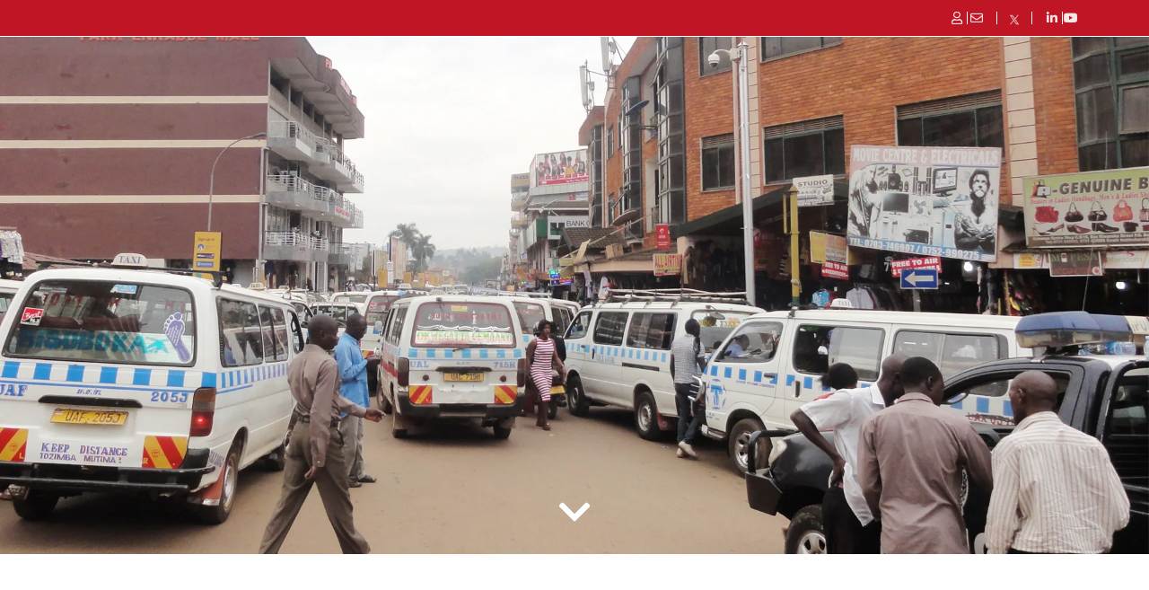

--- FILE ---
content_type: text/html; charset=UTF-8
request_url: https://www.typsa.com/proyectos/plan-de-transporte-y-movilidad-de-kampala/
body_size: 42238
content:
<!DOCTYPE html><html lang="es-ES"><head><script data-no-optimize="1">var litespeed_docref=sessionStorage.getItem("litespeed_docref");litespeed_docref&&(Object.defineProperty(document,"referrer",{get:function(){return litespeed_docref}}),sessionStorage.removeItem("litespeed_docref"));</script> <meta charset="UTF-8"><meta name='robots' content='index, follow, max-image-preview:large, max-snippet:-1, max-video-preview:-1' /><meta name="viewport" content="width=device-width, initial-scale=1"><title>PLAN DE TRANSPORTE Y MOVILIDAD DE KAMPALA - Grupo TYPSA</title><link rel="canonical" href="https://www.typsa.com/proyectos/plan-de-transporte-y-movilidad-de-kampala/" /><meta property="og:locale" content="es_ES" /><meta property="og:type" content="article" /><meta property="og:title" content="PLAN DE TRANSPORTE Y MOVILIDAD DE KAMPALA - Grupo TYPSA" /><meta property="og:description" content="Uganda" /><meta property="og:url" content="https://www.typsa.com/proyectos/plan-de-transporte-y-movilidad-de-kampala/" /><meta property="og:site_name" content="Grupo TYPSA" /><meta property="article:modified_time" content="2026-01-29T23:00:35+00:00" /><meta property="og:image" content="https://www.typsa.com/wp-content/uploads/TR2009_Kampala.jpg" /><meta property="og:image:width" content="1920" /><meta property="og:image:height" content="1080" /><meta property="og:image:type" content="image/jpeg" /><meta name="twitter:card" content="summary_large_image" /> <script type="application/ld+json" class="yoast-schema-graph">{"@context":"https://schema.org","@graph":[{"@type":"WebPage","@id":"https://www.typsa.com/proyectos/plan-de-transporte-y-movilidad-de-kampala/","url":"https://www.typsa.com/proyectos/plan-de-transporte-y-movilidad-de-kampala/","name":"PLAN DE TRANSPORTE Y MOVILIDAD DE KAMPALA - Grupo TYPSA","isPartOf":{"@id":"https://www.typsa.com/#website"},"primaryImageOfPage":{"@id":"https://www.typsa.com/proyectos/plan-de-transporte-y-movilidad-de-kampala/#primaryimage"},"image":{"@id":"https://www.typsa.com/proyectos/plan-de-transporte-y-movilidad-de-kampala/#primaryimage"},"thumbnailUrl":"https://www.typsa.com/wp-content/uploads/TR2009_Kampala.jpg","datePublished":"2026-01-28T20:59:12+00:00","dateModified":"2026-01-29T23:00:35+00:00","breadcrumb":{"@id":"https://www.typsa.com/proyectos/plan-de-transporte-y-movilidad-de-kampala/#breadcrumb"},"inLanguage":"es","potentialAction":[{"@type":"ReadAction","target":["https://www.typsa.com/proyectos/plan-de-transporte-y-movilidad-de-kampala/"]}]},{"@type":"ImageObject","inLanguage":"es","@id":"https://www.typsa.com/proyectos/plan-de-transporte-y-movilidad-de-kampala/#primaryimage","url":"https://www.typsa.com/wp-content/uploads/TR2009_Kampala.jpg","contentUrl":"https://www.typsa.com/wp-content/uploads/TR2009_Kampala.jpg","width":1920,"height":1080},{"@type":"BreadcrumbList","@id":"https://www.typsa.com/proyectos/plan-de-transporte-y-movilidad-de-kampala/#breadcrumb","itemListElement":[{"@type":"ListItem","position":1,"name":"Inicio","item":"https://www.typsa.com/"},{"@type":"ListItem","position":2,"name":"Proyectos","item":"https://www.typsa.com/proyectos/"},{"@type":"ListItem","position":3,"name":"PLAN DE TRANSPORTE Y MOVILIDAD DE KAMPALA"}]},{"@type":"WebSite","@id":"https://www.typsa.com/#website","url":"https://www.typsa.com/","name":"Grupo TYPSA","description":"Grupo TYPSA","publisher":{"@id":"https://www.typsa.com/#organization"},"potentialAction":[{"@type":"SearchAction","target":{"@type":"EntryPoint","urlTemplate":"https://www.typsa.com/?s={search_term_string}"},"query-input":{"@type":"PropertyValueSpecification","valueRequired":true,"valueName":"search_term_string"}}],"inLanguage":"es"},{"@type":"Organization","@id":"https://www.typsa.com/#organization","name":"Grupo TYPSA","url":"https://www.typsa.com/","logo":{"@type":"ImageObject","inLanguage":"es","@id":"https://www.typsa.com/#/schema/logo/image/","url":"https://www.typsa.com/wp-content/uploads/logo-grupo-Typsa-300x300-1.png","contentUrl":"https://www.typsa.com/wp-content/uploads/logo-grupo-Typsa-300x300-1.png","width":300,"height":300,"caption":"Grupo TYPSA"},"image":{"@id":"https://www.typsa.com/#/schema/logo/image/"}}]}</script> <link href='https://fonts.gstatic.com' crossorigin rel='preconnect' /><link href='https://fonts.googleapis.com' crossorigin rel='preconnect' /><link rel="alternate" type="application/rss+xml" title="Grupo TYPSA &raquo; Feed" href="https://www.typsa.com/feed/" /><link rel="alternate" type="application/rss+xml" title="Grupo TYPSA &raquo; Feed de los comentarios" href="https://www.typsa.com/comments/feed/" /><link rel="alternate" type="application/rss+xml" title="Grupo TYPSA &raquo; Comentario PLAN DE TRANSPORTE Y MOVILIDAD DE KAMPALA del feed" href="https://www.typsa.com/proyectos/plan-de-transporte-y-movilidad-de-kampala/feed/" /><link rel="alternate" title="oEmbed (JSON)" type="application/json+oembed" href="https://www.typsa.com/wp-json/oembed/1.0/embed?url=https%3A%2F%2Fwww.typsa.com%2Fproyectos%2Fplan-de-transporte-y-movilidad-de-kampala%2F" /><link rel="alternate" title="oEmbed (XML)" type="text/xml+oembed" href="https://www.typsa.com/wp-json/oembed/1.0/embed?url=https%3A%2F%2Fwww.typsa.com%2Fproyectos%2Fplan-de-transporte-y-movilidad-de-kampala%2F&#038;format=xml" /><style id='wp-img-auto-sizes-contain-inline-css'>img:is([sizes=auto i],[sizes^="auto," i]){contain-intrinsic-size:3000px 1500px}
/*# sourceURL=wp-img-auto-sizes-contain-inline-css */</style><style id="litespeed-ccss">#ct-ultimate-gdpr-cookie-open{font-size:15px!important}ul{box-sizing:border-box}:root{--wp--preset--font-size--normal:16px;--wp--preset--font-size--huge:42px}.screen-reader-text{border:0;clip-path:inset(50%);height:1px;margin:-1px;overflow:hidden;padding:0;position:absolute;width:1px;word-wrap:normal!important}html :where(img[class*=wp-image-]){height:auto;max-width:100%}:root{--wp--preset--aspect-ratio--square:1;--wp--preset--aspect-ratio--4-3:4/3;--wp--preset--aspect-ratio--3-4:3/4;--wp--preset--aspect-ratio--3-2:3/2;--wp--preset--aspect-ratio--2-3:2/3;--wp--preset--aspect-ratio--16-9:16/9;--wp--preset--aspect-ratio--9-16:9/16;--wp--preset--color--black:#000000;--wp--preset--color--cyan-bluish-gray:#abb8c3;--wp--preset--color--white:#ffffff;--wp--preset--color--pale-pink:#f78da7;--wp--preset--color--vivid-red:#cf2e2e;--wp--preset--color--luminous-vivid-orange:#ff6900;--wp--preset--color--luminous-vivid-amber:#fcb900;--wp--preset--color--light-green-cyan:#7bdcb5;--wp--preset--color--vivid-green-cyan:#00d084;--wp--preset--color--pale-cyan-blue:#8ed1fc;--wp--preset--color--vivid-cyan-blue:#0693e3;--wp--preset--color--vivid-purple:#9b51e0;--wp--preset--color--contrast:var(--contrast);--wp--preset--color--contrast-2:var(--contrast-2);--wp--preset--color--contrast-3:var(--contrast-3);--wp--preset--color--base:var(--base);--wp--preset--color--base-2:var(--base-2);--wp--preset--color--base-3:var(--base-3);--wp--preset--color--accent:var(--accent);--wp--preset--gradient--vivid-cyan-blue-to-vivid-purple:linear-gradient(135deg,rgba(6,147,227,1) 0%,rgb(155,81,224) 100%);--wp--preset--gradient--light-green-cyan-to-vivid-green-cyan:linear-gradient(135deg,rgb(122,220,180) 0%,rgb(0,208,130) 100%);--wp--preset--gradient--luminous-vivid-amber-to-luminous-vivid-orange:linear-gradient(135deg,rgba(252,185,0,1) 0%,rgba(255,105,0,1) 100%);--wp--preset--gradient--luminous-vivid-orange-to-vivid-red:linear-gradient(135deg,rgba(255,105,0,1) 0%,rgb(207,46,46) 100%);--wp--preset--gradient--very-light-gray-to-cyan-bluish-gray:linear-gradient(135deg,rgb(238,238,238) 0%,rgb(169,184,195) 100%);--wp--preset--gradient--cool-to-warm-spectrum:linear-gradient(135deg,rgb(74,234,220) 0%,rgb(151,120,209) 20%,rgb(207,42,186) 40%,rgb(238,44,130) 60%,rgb(251,105,98) 80%,rgb(254,248,76) 100%);--wp--preset--gradient--blush-light-purple:linear-gradient(135deg,rgb(255,206,236) 0%,rgb(152,150,240) 100%);--wp--preset--gradient--blush-bordeaux:linear-gradient(135deg,rgb(254,205,165) 0%,rgb(254,45,45) 50%,rgb(107,0,62) 100%);--wp--preset--gradient--luminous-dusk:linear-gradient(135deg,rgb(255,203,112) 0%,rgb(199,81,192) 50%,rgb(65,88,208) 100%);--wp--preset--gradient--pale-ocean:linear-gradient(135deg,rgb(255,245,203) 0%,rgb(182,227,212) 50%,rgb(51,167,181) 100%);--wp--preset--gradient--electric-grass:linear-gradient(135deg,rgb(202,248,128) 0%,rgb(113,206,126) 100%);--wp--preset--gradient--midnight:linear-gradient(135deg,rgb(2,3,129) 0%,rgb(40,116,252) 100%);--wp--preset--font-size--small:13px;--wp--preset--font-size--medium:20px;--wp--preset--font-size--large:36px;--wp--preset--font-size--x-large:42px;--wp--preset--spacing--20:0.44rem;--wp--preset--spacing--30:0.67rem;--wp--preset--spacing--40:1rem;--wp--preset--spacing--50:1.5rem;--wp--preset--spacing--60:2.25rem;--wp--preset--spacing--70:3.38rem;--wp--preset--spacing--80:5.06rem;--wp--preset--shadow--natural:6px 6px 9px rgba(0, 0, 0, 0.2);--wp--preset--shadow--deep:12px 12px 50px rgba(0, 0, 0, 0.4);--wp--preset--shadow--sharp:6px 6px 0px rgba(0, 0, 0, 0.2);--wp--preset--shadow--outlined:6px 6px 0px -3px rgba(255, 255, 255, 1), 6px 6px rgba(0, 0, 0, 1);--wp--preset--shadow--crisp:6px 6px 0px rgba(0, 0, 0, 1)}body,html{margin:0;padding:0;width:100%;-webkit-box-sizing:border-box;box-sizing:border-box}#ct-ultimate-gdpr-cookie-popup{line-height:20px;-webkit-box-shadow:#000 0 0 8px;box-shadow:#000 0 0 8px;border-radius:5px;z-index:999999;opacity:1;position:fixed;padding:15px 15px 0;width:510px;font-size:13px;font-weight:400;text-align:left}#ct-ultimate-gdpr-cookie-popup #ct-ultimate-gdpr-cookie-accept,#ct-ultimate-gdpr-cookie-popup #ct-ultimate-gdpr-cookie-change-settings{font-family:montserrat_semibold,sans-serif;font-size:12px}#ct-ultimate-gdpr-cookie-accept{float:left}#ct-ultimate-gdpr-cookie-change-settings{float:right}#ct-ultimate-gdpr-cookie-modal{display:none;line-height:normal;position:fixed;z-index:1000000;left:0;top:0;right:0;width:100%;max-width:100%;height:100%;background-color:#000;background-color:rgb(0 0 0/.7);overflow:auto;-webkit-box-sizing:border-box;box-sizing:border-box}.ct-ultimate-gdpr-cookie-modal-content{font-family:open_sans_regular,sans-serif;background-color:#fff;margin:10px auto 0 auto;padding:30px 15px;width:95%;max-width:970px}#ct-ultimate-gdpr-cookie-modal-close{float:right;background:url(/wp-content/plugins/ct-ultimate-gdpr/assets/css/images/icons8_Delete_1.png);width:24px;height:24px}#ct-ultimate-gdpr-cookie-modal-body h2,#ct-ultimate-gdpr-cookie-modal-body h3{text-align:center;text-transform:none}#ct-ultimate-gdpr-cookie-modal-body h2{font-size:30px!important;color:#333;margin:0 0 20px 0;padding:0;line-height:1!important;font-weight:700;font-family:open_sans_bold,sans-serif;letter-spacing:normal}.ct-ultimate-gdpr-cookie-modal-desc{font-size:16px;font-weight:400;line-height:28px;margin:0 auto;max-width:620px;text-align:center;text-transform:none}#ct-ultimate-gdpr-cookie-modal-body h3{font-size:20px!important;margin-top:20px;margin-bottom:40px;letter-spacing:normal;color:#333;line-height:normal;font-family:open_sans_bold,sans-serif;font-weight:600}.ct-ultimate-gdpr-cookie-modal-slider{list-style:none;text-align:center;display:-webkit-box;display:-ms-flexbox;display:flex;-ms-flex-pack:distribute;justify-content:space-around;margin:0;padding:0 0 50px 0}.ct-ultimate-gdpr-cookie-modal-slider-item{background-color:#fff0}.ct-ultimate-gdpr-cookie-modal-slider li{text-align:center;width:20%;margin-left:0!important;margin:0}.ct-ultimate-gdpr-cookie-modal-slider li div{background:#fafafa;width:45px;height:45px;border-radius:100%;margin:0 auto;position:relative;padding-top:5px}.ct-ultimate-gdpr-cookie-modal-slider li label{color:#595959;font-weight:500!important;font-size:13px;letter-spacing:normal;margin-top:20px!important;position:relative;line-height:20px;display:inline-block!important;text-transform:none}.ct-ultimate-gdpr-cookie-modal-slider [type=radio]:checked,.ct-ultimate-gdpr-cookie-modal-slider [type=radio]:not(:checked){position:absolute;left:-9999px}.ct-ultimate-gdpr-cookie-modal-slider [type=radio]:checked+label:before,.ct-ultimate-gdpr-cookie-modal-slider [type=radio]:not(:checked)+label:before{content:"";position:absolute;left:0;right:0;top:24px;margin:0 auto;width:16px;height:16px;border:1px solid rgb(0 0 0/.2);border-radius:100%;background:#fff;padding:0;-webkit-box-sizing:border-box;box-sizing:border-box}.ct-ultimate-gdpr-cookie-modal-slider li.ct-ultimate-gdpr-cookie-modal-slider-item--active label:after{content:"";width:6px;height:6px;background:#82aa3b;position:absolute;top:29px;left:0;right:0;margin:0 auto;border-radius:100%;opacity:1;-webkit-transform:scale(1);transform:scale(1);padding:0;-webkit-box-sizing:border-box;box-sizing:border-box}.ct-ultimate-gdpr-cookie-modal-slider-info{display:none}.ct-ultimate-gdpr-cookie-modal-slider-desc h4{font-weight:700;text-align:left;margin:0 0 15px 0;font-family:open_sans_bold,sans-serif;font-size:15px;color:#333;letter-spacing:normal;text-transform:none}.ct-clearfix:after{content:"";display:table;clear:both}.ct-container{margin-right:auto;margin-left:auto;padding-left:15px;padding-right:15px}.ct-ultimate-gdpr-cookie-modal-slider-able,.ct-ultimate-gdpr-cookie-modal-slider-not-able{list-style:none;margin:0 0 10px 0;padding:0}.ct-ultimate-gdpr-cookie-modal-slider-able{padding-right:15px}.ct-ultimate-gdpr-cookie-modal-slider-able li,.ct-ultimate-gdpr-cookie-modal-slider-not-able li{color:inherit;font-family:open_sans_regular,sans-serif;font-size:13px;font-weight:400;letter-spacing:normal;line-height:normal;margin:0 0 10px 0;padding-left:26px;position:relative;text-align:left;text-transform:none}@media screen and (min-width:1024px){.ct-ultimate-gdpr-cookie-modal-slider-able li,.ct-ultimate-gdpr-cookie-modal-slider-not-able li{margin:0;line-height:30px;font-size:13px}}html:not([dir=rtl]) .ct-ultimate-gdpr-cookie-modal-slider-able li:before,html:not([dir=rtl]) .ct-ultimate-gdpr-cookie-modal-slider-not-able li:before{font-family:FontAwesome;left:0;position:absolute;top:2px}html:not([dir=rtl]) .ct-ultimate-gdpr-cookie-modal-slider-able li:before{color:#71db80;content:""}html:not([dir=rtl]) .ct-ultimate-gdpr-cookie-modal-slider-not-able li:before{color:#ffc18b;content:""}.ct-ultimate-gdpr-cookie-modal-btn{text-align:center;margin-top:30px;margin-bottom:30px;text-transform:uppercase}.ct-ultimate-gdpr-cookie-modal-btn.save a{font-family:open_sans_regular,sans-serif!important}.ct-ultimate-gdpr-cookie-modal-btn a{color:#fff;border-radius:40px;padding:6px 21px;font-weight:600;background:#3170ce;border:2px solid #3170ce;font-size:14px;-webkit-box-shadow:none!important;box-shadow:none!important}#ct-ultimate-gdpr-cookie-accept{margin-top:5px}#ct-ultimate-gdpr-cookie-accept,#ct-ultimate-gdpr-cookie-change-settings{margin-bottom:10px;margin-left:0;margin-right:0;font-weight:400;padding:6px 10px;border:1px solid}.ct-ultimate-gdpr-cookie-popup-bottomPanel #ct-ultimate-gdpr-cookie-accept,.ct-ultimate-gdpr-cookie-popup-bottomPanel #ct-ultimate-gdpr-cookie-change-settings{margin:0 10px 0 0}.ct-ultimate-gdpr-cookie-popup-bottomPanel #ct-ultimate-gdpr-cookie-accept{margin-right:10px}.ct-ultimate-gdpr-cookie-popup-bottomPanel #ct-ultimate-gdpr-cookie-content{margin-bottom:20px}#ct-ultimate-gdpr-cookie-popup{display:none}.ct-ultimate-gdpr-cookie-popup-bottomPanel{padding:20px 0 35px 0}#ct-ultimate-gdpr-cookie-open{display:none;position:fixed;right:20px;bottom:20px;content:"";font-family:FontAwesome;font-size:22px;z-index:999999;padding:15px}.ct-ultimate-gdpr-trigger-modal-rounded{border-radius:40px}.ct-ultimate-gdpr-cookie-popup-button-rounded #ct-ultimate-gdpr-cookie-accept,.ct-ultimate-gdpr-cookie-popup-button-rounded #ct-ultimate-gdpr-cookie-change-settings{border-radius:5px}.ct-ultimate-gdpr-cookie-popup-modern{-webkit-box-shadow:none!important;box-shadow:none!important}.ct-ultimate-gdpr-cookie-popup-modern#ct-ultimate-gdpr-cookie-popup{padding:15px}@media screen and (max-width:568px){.ct-ultimate-gdpr-cookie-popup-modern#ct-ultimate-gdpr-cookie-popup{width:100%;left:0!important;right:0!important}}.ct-ultimate-gdpr-cookie-popup-modern#ct-ultimate-gdpr-cookie-popup #ct-ultimate-gdpr-cookie-content,.ct-ultimate-gdpr-cookie-popup-modern#ct-ultimate-gdpr-cookie-popup .ct-ultimate-gdpr-cookie-buttons{float:none}.ct-ultimate-gdpr-cookie-popup-modern#ct-ultimate-gdpr-cookie-popup #ct-ultimate-gdpr-cookie-content{font-family:Hind,sans-serif;font-size:14px;font-weight:400}.ct-ultimate-gdpr-cookie-popup-modern#ct-ultimate-gdpr-cookie-popup .ct-ultimate-gdpr-cookie-buttons #ct-ultimate-gdpr-cookie-accept,.ct-ultimate-gdpr-cookie-popup-modern#ct-ultimate-gdpr-cookie-popup .ct-ultimate-gdpr-cookie-buttons #ct-ultimate-gdpr-cookie-change-settings{font-family:montserrat_semibold,sans-serif;font-size:12px;font-weight:400;text-align:center}@media screen and (min-width:568px){.ct-ultimate-gdpr-cookie-popup-modern#ct-ultimate-gdpr-cookie-popup .ct-ultimate-gdpr-cookie-buttons #ct-ultimate-gdpr-cookie-accept,.ct-ultimate-gdpr-cookie-popup-modern#ct-ultimate-gdpr-cookie-popup .ct-ultimate-gdpr-cookie-buttons #ct-ultimate-gdpr-cookie-change-settings{width:auto}}.ct-ultimate-gdpr-cookie-popup-modern.ct-ultimate-gdpr-cookie-bottomPanel{padding:15px 40px 0!important}.ct-ultimate-gdpr-cookie-popup-modern.ct-ultimate-gdpr-cookie-bottomPanel .ct-ultimate-gdpr-cookie-buttons{padding:0;text-align:right}.ct-ultimate-gdpr-cookie-popup-modern.ct-ultimate-gdpr-cookie-bottomPanel #ct-ultimate-gdpr-cookie-accept,.ct-ultimate-gdpr-cookie-popup-modern.ct-ultimate-gdpr-cookie-bottomPanel #ct-ultimate-gdpr-cookie-change-settings{display:inline-block;float:none}.ct-ultimate-gdpr-cookie-popup-modern.ct-ultimate-gdpr-cookie-bottomPanel #ct-ultimate-gdpr-cookie-accept{float:left}.ct-ultimate-gdpr-cookie-popup-modern.ct-ultimate-gdpr-cookie-bottomPanel #ct-ultimate-gdpr-cookie-change-settings{margin:0 0 0 10px}.ct-ultimate-gdpr-cookie-popup-modern .ct-container{width:100%}.ct-ultimate-gdpr-cookie-popup-modern #ct-ultimate-gdpr-cookie-content{float:left}.ct-ultimate-gdpr-cookie-popup-modern .ct-ultimate-gdpr-cookie-buttons{float:right;padding:15px 0 5px 0}.ct-ultimate-gdpr-cookie-popup-modern #ct-ultimate-gdpr-cookie-accept{margin:0}.ct-ultimate-gdpr-cookie-popup-modern #ct-ultimate-gdpr-cookie-change-settings{clear:both;content:"";display:table}#ct-ultimate-gdpr-cookie-modal-slider-form{margin:0;position:relative}.ct-ultimate-gdpr-slider{height:100px;border-radius:70px;background-color:#fff0;position:absolute;top:-10px}.ct-ultimate-gdpr-slider-not-block .ct-ultimate-gdpr-slider{border:3px solid #82aa3b}.ct-ultimate-gdpr-slider{border:3px solid #82aa3b;width:20%;margin-left:20%}[class*=ct-ultimate-gdpr--Groups-] .ct-ultimate-gdpr-slider{display:none}@media (min-width:480px){.ct-ultimate-gdpr-cookie-modal-slider li div{width:80px;height:80px}}@media (min-width:768px){.ct-container{width:750px}#ct-ultimate-gdpr-cookie-modal-body{padding:0 20px}}@media (min-width:992px){.ct-container{width:970px}.ct-ultimate-gdpr-cookie-modal-slider-desc{width:100%}#ct-ultimate-gdpr-cookie-modal-body{padding:0 60px}}@media (min-width:1200px){.ct-container{width:1170px}.ct-ultimate-gdpr-cookie-modal-slider-desc{float:left;width:50%}}@media (max-width:479px){.ct-ultimate-gdpr-cookie-modal-slider li label{font-size:11px}li.ct-ultimate-gdpr-cookie-modal-slider-item label{font-size:11px!important}.ct-ultimate-gdpr-slider{height:60px;border-radius:40px;top:-8px}}.ct-ultimate-gdpr-button-icon-left{padding-right:8px}.ct-ultimate-gdpr-button-icon-right{padding-left:8px}#ct-ultimate-gdpr-cookie-popup{-webkit-box-sizing:border-box;box-sizing:border-box}.sr-only{position:absolute;width:1px;height:1px;padding:0;overflow:hidden;clip:rect(0,0,0,0);white-space:nowrap;-webkit-clip-path:inset(50%);clip-path:inset(50%);border:0}#ct-ultimate-gdpr-cookie-popup{border-radius:5px}#ct-ultimate-gdpr-cookie-popup .fa{font-family:FontAwesome;font-size:14px}.ct-ultimate-gdpr-cookie-popup-button-rounded #ct-ultimate-gdpr-cookie-accept,.ct-ultimate-gdpr-cookie-popup-button-rounded #ct-ultimate-gdpr-cookie-change-settings{border-radius:5px}#ct-ultimate-gdpr-cookie-popup .ct-ultimate-gdpr-cookie-buttons{display:-webkit-box;display:-ms-flexbox;display:flex;-ms-flex-wrap:wrap;flex-wrap:wrap}#ct-ultimate-gdpr-cookie-popup .ct-ultimate-gdpr-cookie-buttons .cookie-buttons{margin-bottom:10px}@media (max-width:566px){#ct-ultimate-gdpr-cookie-popup .ct-ultimate-gdpr-cookie-buttons .cookie-buttons{width:100%;margin:5px 0!important;text-align:center}}.ct-ultimate-gdpr-cookie-popup-modern #ct-ultimate-gdpr-cookie-accept{margin-right:10px}.fa{display:inline-block;font:normal normal normal 14px/1 FontAwesome;font-size:inherit;text-rendering:auto;-webkit-font-smoothing:antialiased;-moz-osx-font-smoothing:grayscale}.fa-user:before{content:""}.fa-check:before{content:""}.fa-cog:before{content:""}.fa-chevron-right:before{content:""}.fa-chevron-down:before{content:""}.fa-envelope:before{content:""}.fa-youtube:before{content:""}.sr-only{position:absolute;width:1px;height:1px;padding:0;margin:-1px;overflow:hidden;clip:rect(0,0,0,0);border:0}body{display:block}.wpml-ls-menu-item .wpml-ls-flag{display:inline;vertical-align:baseline}ul .wpml-ls-menu-item a{display:flex;align-items:center}body,h2,h3,h4,html,li,textarea,ul{margin:0;padding:0;border:0}html{font-family:sans-serif;-webkit-text-size-adjust:100%;-ms-text-size-adjust:100%;-webkit-font-smoothing:antialiased;-moz-osx-font-smoothing:grayscale}html{box-sizing:border-box}*,::after,::before{box-sizing:inherit}button,input,select,textarea{font-family:inherit;font-size:100%;margin:0}::-moz-focus-inner{border-style:none;padding:0}:-moz-focusring{outline:1px dotted ButtonText}body,button,input,select,textarea{font-family:-apple-system,system-ui,BlinkMacSystemFont,"Segoe UI",Helvetica,Arial,sans-serif,"Apple Color Emoji","Segoe UI Emoji","Segoe UI Symbol";font-weight:400;text-transform:none;font-size:17px;line-height:1.5}h2,h3,h4{font-family:inherit;font-size:100%;font-style:inherit;font-weight:inherit}h2{font-size:35px;margin-bottom:20px;line-height:1.2em;font-weight:400;text-transform:none}h3{font-size:29px;margin-bottom:20px;line-height:1.2em;font-weight:400;text-transform:none}h4{font-size:24px}h4{margin-bottom:20px}ul{margin:0 0 1.5em 3em}ul{list-style:disc}li>ul{margin-bottom:0;margin-left:1.5em}b{font-weight:700}i{font-style:italic}img{height:auto;max-width:100%}button{background:#55555e;color:#fff;border:1px solid #fff0;-webkit-appearance:button;padding:10px 20px}input[type=email],input[type=text],select,textarea{border:1px solid;border-radius:0;padding:10px 15px;max-width:100%}textarea{width:100%}a{text-decoration:none}.size-full,.size-medium{max-width:100%;height:auto}.screen-reader-text{border:0;clip:rect(1px,1px,1px,1px);clip-path:inset(50%);height:1px;margin:-1px;overflow:hidden;padding:0;position:absolute!important;width:1px;word-wrap:normal!important}.site-content{word-wrap:break-word}.site-content{display:flex}.grid-container{margin-left:auto;margin-right:auto;max-width:1200px}.full-width-content .container.grid-container{max-width:100%}.container.grid-container{width:auto}@media (max-width:768px){.site-content{flex-direction:column}}body{background-color:#fff;color:#7a7a7a}a{color:#db0202}:root{--contrast:#222222;--contrast-2:#575760;--contrast-3:#b2b2be;--base:#f0f0f0;--base-2:#f7f8f9;--base-3:#ffffff;--accent:#1e73be}body,button,input,select,textarea{font-family:"Roboto",sans-serif;font-size:18px}body{line-height:1.5}h2{font-family:"Roboto",sans-serif}h3{font-family:"Roboto",sans-serif}@media (max-width:768px){h2{font-size:27px}h3{font-size:24px}h4{font-size:22px}}input[type="text"],input[type="email"],textarea,select{color:#666;background-color:#fafafa;border-color:#ccc}button{color:#fff;background-color:#55555e}:root{--gp-search-modal-bg-color:var(--base-3);--gp-search-modal-text-color:var(--contrast);--gp-search-modal-overlay-bg-color:rgba(0,0,0,0.2)}.elementor-template-full-width .site-content{display:block}#page.container.grid-container{max-width:100%}.sin-desplegable a span span.quadmenu-caret:before{display:none!important}#quadmenu .quadmenu-container,#quadmenu .quadmenu-navbar-nav,#quadmenu .quadmenu-dropdown-toggle,#quadmenu .quadmenu-dropdown-menu,#quadmenu .quadmenu-dropdown-submenu,#quadmenu ul,#quadmenu ul li,#quadmenu ul li ul,#quadmenu ul li a{margin:0;padding:0;left:auto;right:auto;top:auto;bottom:auto;text-indent:0;clip:auto;position:static;background:none;text-transform:none;overflow:visible;-webkit-box-shadow:none;-moz-box-shadow:none;-o-box-shadow:none;box-shadow:none;-webkit-box-sizing:border-box;-moz-box-sizing:border-box;-ms-box-sizing:border-box;-o-box-sizing:border-box;box-sizing:border-box;vertical-align:top;border:none;border-radius:0;text-align:left;float:none;height:auto;width:auto;transform:unset;animation:unset;opacity:unset;visibility:visible}#quadmenu a{background-color:#fff0}#quadmenu img{border:0}#quadmenu button{color:inherit;font:inherit;margin:0}#quadmenu button{overflow:visible}#quadmenu button{text-transform:none}#quadmenu button{-webkit-appearance:button}#quadmenu button::-moz-focus-inner{border:0;padding:0}#quadmenu *{-webkit-box-sizing:border-box;-moz-box-sizing:border-box;box-sizing:border-box;animation:none}#quadmenu *:before,#quadmenu *:after{-webkit-box-sizing:border-box;-moz-box-sizing:border-box;box-sizing:border-box}#quadmenu a{text-decoration:none}#quadmenu button::-moz-focus-inner{border:0;outline:0}#quadmenu .widget{padding:0}#quadmenu .widget a{line-height:inherit}#quadmenu.quadmenu-custom_theme_1 .widget a{font-family:Roboto;font-size:16px;font-weight:400;font-style:0;letter-spacing:inherit}#quadmenu .quadmenu-navbar-toggle{position:relative}#quadmenu .quadmenu-navbar-toggle{background:#fff0;padding:0;border:0;box-shadow:none;display:block;outline:none}#quadmenu .quadmenu-navbar-toggle .icon-bar-container{display:block;height:32px;width:32px;position:relative}#quadmenu .quadmenu-navbar-toggle.collapsed .icon-bar-container:before{-webkit-transform:translate3d(0,0,0);color:#fff;content:"";display:block;font-size:14px;line-height:32px;opacity:0;text-align:center;width:100px}#quadmenu .quadmenu-navbar-toggle.collapsed .icon-bar-container .icon-bar-top{top:5px}#quadmenu .quadmenu-navbar-toggle.collapsed .icon-bar-container .icon-bar-middle{margin-top:-2px;top:50%}#quadmenu .quadmenu-navbar-toggle.collapsed .icon-bar-container .icon-bar-bottom{bottom:5px}#quadmenu .quadmenu-navbar-toggle .icon-bar-top,#quadmenu .quadmenu-navbar-toggle .icon-bar-middle,#quadmenu .quadmenu-navbar-toggle .icon-bar-bottom{height:4px;border-radius:1px;left:0;position:absolute;display:block;width:100%}#quadmenu{z-index:9999;position:relative;margin:0 auto;border-radius:0;border:none;clear:both}#quadmenu .quadmenu-navbar-header,#quadmenu .quadmenu-navbar-nav{display:none}#quadmenu.quadmenu-align-right .quadmenu-navbar-header .quadmenu-navbar-brand{float:left}#quadmenu.quadmenu-align-right .quadmenu-navbar-header .quadmenu-navbar-toggle{float:right}#quadmenu .collapse{display:none;visibility:hidden}#quadmenu:before,#quadmenu:after,#quadmenu .quadmenu-container:before,#quadmenu .quadmenu-container:after,#quadmenu .quadmenu-navbar-header:before,#quadmenu .quadmenu-navbar-header:after,#quadmenu .quadmenu-navbar-collapse:before,#quadmenu .quadmenu-navbar-collapse:after{content:" ";display:table}#quadmenu:after,#quadmenu .quadmenu-container:after,#quadmenu .quadmenu-navbar-header:after,#quadmenu .quadmenu-navbar-collapse:after{clear:both}#quadmenu .quadmenu-container{width:100%;max-width:100%;margin-right:auto;margin-left:auto;position:relative;overflow:visible}#quadmenu .quadmenu-container .quadmenu-navbar-collapse{padding-right:0;padding-left:0}#quadmenu .quadmenu-navbar-collapse{overflow-x:visible;-webkit-overflow-scrolling:touch}#quadmenu .quadmenu-navbar-toggle{margin-top:14px;margin-bottom:14px}#quadmenu .quadmenu-navbar-brand{display:block;text-align:center;float:none;padding:30px;font-size:18px}#quadmenu .quadmenu-navbar-brand.img{width:auto;font-size:0}#quadmenu .quadmenu-navbar-brand>img{max-height:100%;width:auto;display:inline-block;vertical-align:middle;height:60%}#quadmenu .quadmenu-navbar-header .quadmenu-navbar-brand{height:60px;line-height:60px}#quadmenu .quadmenu-navbar-header .quadmenu-navbar-brand>img{display:inline-block;vertical-align:middle}#quadmenu .quadmenu-navbar-nav{padding:0;margin:0;float:none;border-radius:0;list-style:none}#quadmenu .quadmenu-navbar-nav>li{display:block;overflow:hidden}#quadmenu .quadmenu-navbar-nav li{text-align:initial}#quadmenu .quadmenu-navbar-nav li.quadmenu-item{display:block;vertical-align:top;list-style:none}#quadmenu .quadmenu-navbar-nav li.quadmenu-item>a{position:relative;direction:initial;height:100%;width:100%;flex-direction:column;display:flex;justify-content:center}#quadmenu .quadmenu-navbar-nav li.quadmenu-item>a>.quadmenu-item-content{position:relative;display:inline-table;vertical-align:middle;width:100%}#quadmenu .quadmenu-navbar-nav li.quadmenu-item>a>.quadmenu-item-content>.quadmenu-text{display:inline-block}#quadmenu .quadmenu-navbar-nav li.quadmenu-item>a{line-height:1;line-height:initial}#quadmenu .quadmenu-navbar-nav li.quadmenu-item .quadmenu-item-content{padding:15px}#quadmenu .quadmenu-navbar-nav li.quadmenu-item .quadmenu-item-widget{padding:0;background:none}#quadmenu .quadmenu-navbar-nav li.quadmenu-item>a>.quadmenu-item-content>.quadmenu-caret{z-index:10009;position:absolute;overflow:hidden;text-align:center;font-size:12px;top:50%;right:0;height:30px;width:30px;margin:-15px 0 0 0}#quadmenu .quadmenu-navbar-nav li.quadmenu-item>a>.quadmenu-item-content>.quadmenu-caret,#quadmenu .quadmenu-navbar-nav li.quadmenu-item>a>.quadmenu-item-content>.quadmenu-caret:before{line-height:1}#quadmenu .quadmenu-navbar-nav li.quadmenu-item>a>.quadmenu-item-content>.quadmenu-caret:before{font-family:"quadmenu"!important;font-style:normal;font-weight:400;font-variant:normal;text-transform:none;-webkit-font-smoothing:antialiased;-moz-osx-font-smoothing:grayscale;content:"";display:block;position:relative;top:50%;margin:-6px 0 0 0}#quadmenu .quadmenu-navbar-nav li.quadmenu-item-type-button{padding:15px}#quadmenu .quadmenu-navbar-nav li.quadmenu-item-type-button>a{text-align:center}#quadmenu .quadmenu-navbar-nav .quadmenu-dropdown-menu{direction:initial;min-width:100%;list-style:none;padding:0;margin:0;border-radius:0;background-clip:padding-box}#quadmenu .quadmenu-navbar-nav .quadmenu-dropdown-menu ul{width:100%;display:block}#quadmenu .quadmenu-navbar-nav .quadmenu-dropdown-menu li.quadmenu-item:not(.quadmenu-item-type-column){position:relative}#quadmenu .quadmenu-navbar-nav .quadmenu-dropdown-menu .quadmenu-title{padding:15px;line-height:1.45;text-transform:uppercase;font-weight:600;display:block;padding-left:0;padding-right:0;padding-top:0;margin:0}#quadmenu .quadmenu-navbar-nav .quadmenu-dropdown-menu,#quadmenu .quadmenu-navbar-nav .quadmenu-dropdown-submenu{box-sizing:border-box}#quadmenu .quadmenu-navbar-nav li.quadmenu-item>.quadmenu-dropdown-menu{z-index:10009;display:none}#quadmenu .quadmenu-navbar-nav>li.quadmenu-item-type-tabs{position:static}#quadmenu .quadmenu-navbar-nav>li.quadmenu-item-type-tabs>.quadmenu-dropdown-menu{top:100%;bottom:auto;left:auto;right:auto;background-size:contain;background-position:right bottom;background-repeat:no-repeat}#quadmenu .quadmenu-navbar-nav>li.quadmenu-item-type-tabs>.quadmenu-dropdown-menu li.quadmenu-item-type-tab{overflow:hidden}#quadmenu .quadmenu-navbar-nav>li.quadmenu-item-type-tabs>.quadmenu-dropdown-menu>ul{overflow:hidden;list-style:none}#quadmenu .quadmenu-navbar-nav>li.quadmenu-item-type-tabs>.quadmenu-dropdown-menu>ul>li{list-style:none}#quadmenu .quadmenu-navbar-nav li.quadmenu-item-type-post_type>a>.quadmenu-item-content{white-space:normal;overflow:hidden}#quadmenu .quadmenu-navbar-nav li.quadmenu-item-type-post_type>a>.quadmenu-item-content>.quadmenu-text{display:inline}#quadmenu .quadmenu-navbar-nav>li.quadmenu-item-type-post_type>a>.quadmenu-item-content{overflow:visible}#quadmenu .quadmenu-navbar-nav>li.quadmenu-item-type-post_type>a>.quadmenu-item-content>.quadmenu-text{display:inline-block}#quadmenu:not(.quadmenu-is-horizontal){clear:both}#quadmenu:not(.quadmenu-is-horizontal).quadmenu-mobile-shadow-show{box-shadow:0 2px 5px rgb(0 0 0/.15)}#quadmenu:not(.quadmenu-is-horizontal) .quadmenu-navbar-nav li.quadmenu-item>a>.quadmenu-item-content>.quadmenu-caret{top:0;bottom:-1px;right:0;left:auto;height:auto;width:auto;padding:0 15px;margin:0}#quadmenu:not(.quadmenu-is-horizontal) .quadmenu-navbar-nav li.quadmenu-item>a>.quadmenu-item-content>.quadmenu-caret:before{width:12px;height:12px}#quadmenu:not(.quadmenu-is-horizontal) .quadmenu-navbar-nav li.quadmenu-item>.quadmenu-dropdown-menu{max-height:0;float:none}#quadmenu .quadmenu-navbar-toggle{margin-left:15px;margin-right:15px}#quadmenu .quadmenu-navbar-header .quadmenu-navbar-brand{padding:0 15px}#quadmenu .quadmenu-navbar-collapse{padding-right:15px;padding-left:15px}#quadmenu .quadmenu-navbar-nav .quadmenu-row{display:-webkit-box!important;display:-webkit-flex!important;display:-ms-flexbox!important;display:flex!important;-webkit-flex-wrap:wrap!important;-ms-flex-wrap:wrap!important;flex-wrap:wrap!important}#quadmenu .quadmenu-navbar-nav .col-sm-6{position:relative;width:100%;min-height:1px}@media (min-width:576px){#quadmenu .quadmenu-navbar-nav .col-sm-6{-webkit-box-flex:0;-webkit-flex:0 0 50%;-ms-flex:0 0 50%;flex:0 0 50%;max-width:50%}}#quadmenu.quadmenu-custom_theme_1{background-color:#fff;color:#000;font-family:Roboto;font-weight:500;font-size:16px;font-style:0;letter-spacing:inherit}#quadmenu.quadmenu-custom_theme_1 .quadmenu-navbar-nav>li.quadmenu-item>a{font-family:Roboto;font-size:16px;font-weight:500;font-style:0;letter-spacing:inherit}#quadmenu.quadmenu-custom_theme_1 .quadmenu-navbar-nav .quadmenu-dropdown-menu .quadmenu-title{font-family:Roboto;font-size:16px}#quadmenu.quadmenu-custom_theme_1 .quadmenu-navbar-nav .quadmenu-dropdown-menu li.quadmenu-item>a{font-family:Roboto;font-size:16px;font-weight:400;font-style:0;letter-spacing:inherit}#quadmenu.quadmenu-custom_theme_1 .quadmenu-navbar-header .quadmenu-navbar-brand{margin-top:15px;margin-bottom:15px}#quadmenu.quadmenu-custom_theme_1 .quadmenu-navbar-brand{color:#000}#quadmenu.quadmenu-custom_theme_1 .quadmenu-navbar-brand.img{background-color:#fff0}#quadmenu.quadmenu-custom_theme_1 .quadmenu-navbar-brand>img{height:90px}#quadmenu.quadmenu-custom_theme_1 .quadmenu-navbar-toggle.collapsed .icon-bar{background-color:#fff}#quadmenu.quadmenu-custom_theme_1 .quadmenu-navbar-toggle .icon-bar{background-color:#d33}#quadmenu.quadmenu-custom_theme_1.quadmenu-hover-ripple .quadmenu-navbar-nav>li.quadmenu-item.quadmenu-has-link>a:before{background-color:#e5e5e5}#quadmenu.quadmenu-custom_theme_1 .quadmenu-navbar-nav>li.quadmenu-item.quadmenu-has-link>a:before{background-color:#e5e5e5}#quadmenu.quadmenu-custom_theme_1 .quadmenu-navbar-nav>li:not(.quadmenu-item-type-button){margin:15px 0 15px 0;border-radius:5px 5px 5px 5px}#quadmenu.quadmenu-custom_theme_1 .quadmenu-navbar-nav>li:not(.quadmenu-item-type-button)>a>.quadmenu-item-content{color:#000;text-transform:none}#quadmenu.quadmenu-custom_theme_1 .quadmenu-navbar-nav>li:not(.quadmenu-item-type-button).quadmenu-has-link{background-color:#fff0}#quadmenu.quadmenu-custom_theme_1 .quadmenu-navbar-nav .quadmenu-dropdown-menu{background-color:#fff}#quadmenu.quadmenu-custom_theme_1 .quadmenu-navbar-nav .quadmenu-dropdown-menu .quadmenu-title{color:#444;border-width:0 0 1px 0;border-style:solid;border-color:#dd1313;margin-bottom:15px}#quadmenu.quadmenu-custom_theme_1 .quadmenu-navbar-nav .quadmenu-dropdown-menu li.quadmenu-item>a{border-color:#f4f4f4}#quadmenu.quadmenu-custom_theme_1 .quadmenu-navbar-nav .quadmenu-dropdown-menu li.quadmenu-item>a>.quadmenu-item-content{color:#a3a3a3;text-transform:none}#quadmenu.quadmenu-custom_theme_1 .quadmenu-navbar-nav .quadmenu-dropdown-menu li.quadmenu-item-type-button>a>.quadmenu-item-content{color:#fff;background-color:#dd1f1f}#quadmenu.quadmenu-custom_theme_1:not(.quadmenu-is-horizontal) .quadmenu-navbar-nav>li.quadmenu-item:not(.open):not(:last-child):not(:only-child)>a{border-color:#fff0;border-style:none;border-width:0 0 0 0}#quadmenu.quadmenu-custom_theme_1:not(.quadmenu-is-horizontal) .quadmenu-navbar-nav li.quadmenu-item .quadmenu-item-content,#quadmenu.quadmenu-custom_theme_1:not(.quadmenu-is-horizontal) .quadmenu-navbar-nav li.quadmenu-item .quadmenu-item-content>.quadmenu-caret{padding:15px 30px 15px 30px}#quadmenu.quadmenu-custom_theme_1:not(.quadmenu-is-horizontal) .quadmenu-navbar-nav li.quadmenu-item .quadmenu-item-widget{padding:15px 30px 15px 30px}#quadmenu.quadmenu-custom_theme_1:not(.quadmenu-is-horizontal) .quadmenu-navbar-nav li.quadmenu-item-type-button{padding-left:30px;padding-right:30px}#quadmenu.quadmenu-custom_theme_1:not(.quadmenu-is-horizontal) .quadmenu-navbar-nav .quadmenu-dropdown-menu{border-color:#fff0;border-style:none;border-width:0 0 0 0}#quadmenu.quadmenu-custom_theme_1:not(.quadmenu-is-horizontal) .quadmenu-navbar-nav .quadmenu-dropdown-menu li.quadmenu-item:not(:last-child):not(:only-child)>a{border-style:none;border-width:0 0 0 0}:root{--direction-multiplier:1}.screen-reader-text{height:1px;margin:-1px;overflow:hidden;padding:0;position:absolute;top:-10000em;width:1px;clip:rect(0,0,0,0);border:0}.elementor-clearfix:after{clear:both;content:"";display:block;height:0;width:0}.elementor *,.elementor :after,.elementor :before{box-sizing:border-box}.elementor a{box-shadow:none;text-decoration:none}.elementor img{border:none;border-radius:0;box-shadow:none;height:auto;max-width:100%}.elementor .elementor-background-overlay{inset:0;position:absolute}.elementor-widget-wrap .elementor-element.elementor-widget__width-auto{max-width:100%}.elementor-element{--flex-direction:initial;--flex-wrap:initial;--justify-content:initial;--align-items:initial;--align-content:initial;--gap:initial;--flex-basis:initial;--flex-grow:initial;--flex-shrink:initial;--order:initial;--align-self:initial;align-self:var(--align-self);flex-basis:var(--flex-basis);flex-grow:var(--flex-grow);flex-shrink:var(--flex-shrink);order:var(--order)}.elementor-element:where(.e-con-full,.elementor-widget){align-content:var(--align-content);align-items:var(--align-items);flex-direction:var(--flex-direction);flex-wrap:var(--flex-wrap);gap:var(--row-gap) var(--column-gap);justify-content:var(--justify-content)}.elementor-align-right{text-align:right}@media (max-width:767px){.elementor-mobile-align-center{text-align:center}}:root{--page-title-display:block}.elementor-section{position:relative}.elementor-section .elementor-container{display:flex;margin-left:auto;margin-right:auto;position:relative}@media (max-width:1199px){.elementor-section .elementor-container{flex-wrap:wrap}}.elementor-section.elementor-section-boxed>.elementor-container{max-width:1140px}.elementor-section.elementor-section-items-middle>.elementor-container{align-items:center}.elementor-section.elementor-section-items-bottom>.elementor-container{align-items:flex-end}.elementor-widget-wrap{align-content:flex-start;flex-wrap:wrap;position:relative;width:100%}.elementor:not(.elementor-bc-flex-widget) .elementor-widget-wrap{display:flex}.elementor-widget-wrap>.elementor-element{width:100%}.elementor-widget{position:relative}.elementor-widget:not(:last-child){margin-bottom:var(--kit-widget-spacing,20px)}.elementor-widget:not(:last-child).elementor-widget__width-auto{margin-bottom:0}.elementor-column{display:flex;min-height:1px;position:relative}.elementor-column-gap-default>.elementor-column>.elementor-element-populated{padding:10px}@media (min-width:768px){.elementor-column.elementor-col-50{width:50%}.elementor-column.elementor-col-100{width:100%}}@media (max-width:767px){.elementor-reverse-mobile>.elementor-container>:first-child{order:10}.elementor-column{width:100%}}@media (prefers-reduced-motion:no-preference){html{scroll-behavior:smooth}}.elementor-form-fields-wrapper{display:flex;flex-wrap:wrap}.elementor-form-fields-wrapper.elementor-labels-above .elementor-field-group .elementor-field-subgroup,.elementor-form-fields-wrapper.elementor-labels-above .elementor-field-group>.elementor-select-wrapper,.elementor-form-fields-wrapper.elementor-labels-above .elementor-field-group>input,.elementor-form-fields-wrapper.elementor-labels-above .elementor-field-group>textarea{flex-basis:100%;max-width:100%}.elementor-field-group{align-items:center;flex-wrap:wrap}.elementor-field-group.elementor-field-type-submit{align-items:flex-end}.elementor-field-group .elementor-field-textual{background-color:#fff0;border:1px solid #69727d;color:#1f2124;flex-grow:1;max-width:100%;vertical-align:middle;width:100%}.elementor-field-group .elementor-field-textual::-moz-placeholder{color:inherit;font-family:inherit;opacity:.6}.elementor-field-group .elementor-select-wrapper{display:flex;position:relative;width:100%}.elementor-field-group .elementor-select-wrapper select{-webkit-appearance:none;-moz-appearance:none;appearance:none;color:inherit;flex-basis:100%;font-family:inherit;font-size:inherit;font-style:inherit;font-weight:inherit;letter-spacing:inherit;line-height:inherit;padding-inline-end:20px;text-transform:inherit}.elementor-field-group .elementor-select-wrapper:before{content:"";font-family:eicons;font-size:15px;inset-block-start:50%;inset-inline-end:10px;position:absolute;text-shadow:0 0 3px rgb(0 0 0/.3);transform:translateY(-50%)}.elementor-field-subgroup{display:flex;flex-wrap:wrap}.elementor-field-subgroup .elementor-field-option label{display:inline-block}.elementor-field-subgroup:not(.elementor-subgroup-inline) .elementor-field-option{flex-basis:100%}.elementor-field-type-acceptance .elementor-field-subgroup .elementor-field-option input,.elementor-field-type-acceptance .elementor-field-subgroup .elementor-field-option label{display:inline}.elementor-field-textual{border-radius:3px;font-size:15px;line-height:1.4;min-height:40px;padding:5px 14px}.elementor-button-align-stretch .elementor-field-type-submit:not(.e-form__buttons__wrapper) .elementor-button{flex-basis:100%}.elementor-form .elementor-button{border:none;padding-block-end:0;padding-block-start:0}.elementor-form .elementor-button-content-wrapper,.elementor-form .elementor-button>span{display:flex;flex-direction:row;gap:5px;justify-content:center}.elementor-form .elementor-button.elementor-size-sm{min-height:40px}.elementor-heading-title{line-height:1;margin:0;padding:0}.elementor-button{background-color:#69727d;border-radius:3px;color:#fff;display:inline-block;font-size:15px;line-height:1;padding:12px 24px;fill:#fff;text-align:center}.elementor-button:visited{color:#fff}.elementor-button-content-wrapper{display:flex;flex-direction:row;gap:5px;justify-content:center}.elementor-button-text{display:inline-block}.elementor-button span{text-decoration:inherit}.elementor-icon{color:#69727d;display:inline-block;font-size:50px;line-height:1;text-align:center}.elementor-icon i{display:block;height:1em;position:relative;width:1em}.elementor-icon i:before{left:50%;position:absolute;transform:translateX(-50%)}@media (max-width:767px){.elementor .elementor-hidden-phone{display:none}}@media (min-width:768px) and (max-width:1199px){.elementor .elementor-hidden-tablet{display:none}}@media (min-width:1200px) and (max-width:99999px){.elementor .elementor-hidden-desktop{display:none}}.elementor-60132 .elementor-element.elementor-element-574f66c6:not(.elementor-motion-effects-element-type-background){background-image:url(https://www.typsa.com/wp-content/uploads/AbuDhabiWEB.jpg)}.e-form__buttons{flex-wrap:wrap}.e-form__buttons{display:flex}.elementor-form .elementor-button .elementor-button-content-wrapper{align-items:center}.elementor-form .elementor-button .elementor-button-text{white-space:normal}.elementor-form .elementor-button .elementor-button-content-wrapper{gap:5px}.elementor-form .elementor-button .elementor-button-text{flex-grow:unset;order:unset}.elementor-select-wrapper .select-caret-down-wrapper{font-size:11px;inset-inline-end:10px;position:absolute;top:50%;transform:translateY(-50%)}.elementor-select-wrapper .select-caret-down-wrapper i{font-size:19px;line-height:2}.elementor-select-wrapper.remove-before:before{content:""!important}.elementor-tab-title a{color:inherit}.elementor-toggle{text-align:start}.elementor-toggle .elementor-tab-title{border-block-end:1px solid #d5d8dc;font-weight:700;line-height:1;margin:0;outline:none;padding:15px}.elementor-toggle .elementor-tab-title .elementor-toggle-icon{display:inline-block;width:1em}.elementor-toggle .elementor-tab-title .elementor-toggle-icon.elementor-toggle-icon-left{float:left;text-align:left}.elementor-toggle .elementor-tab-title .elementor-toggle-icon .elementor-toggle-icon-closed{display:block}.elementor-toggle .elementor-tab-title .elementor-toggle-icon .elementor-toggle-icon-opened{display:none}.elementor-toggle .elementor-tab-content{border-block-end:1px solid #d5d8dc;display:none;padding:15px}@media (max-width:767px){.elementor-toggle .elementor-tab-title{padding:12px}.elementor-toggle .elementor-tab-content{padding:12px 10px}}[data-elementor-type=popup]:not(.elementor-edit-area){display:none}.elementor-widget.elementor-icon-list--layout-inline .elementor-widget-container{overflow:hidden}.elementor-widget .elementor-icon-list-items.elementor-inline-items{display:flex;flex-wrap:wrap;margin-inline:-8px}.elementor-widget .elementor-icon-list-items.elementor-inline-items .elementor-inline-item{word-break:break-word}.elementor-widget .elementor-icon-list-items.elementor-inline-items .elementor-icon-list-item{margin-inline:8px}.elementor-widget .elementor-icon-list-items.elementor-inline-items .elementor-icon-list-item:after{border-width:0;border-inline-start-width:1px;border-style:solid;height:100%;inset-inline-end:-8px;inset-inline-start:auto;position:relative;width:auto}.elementor-widget .elementor-icon-list-items{list-style-type:none;margin:0;padding:0}.elementor-widget .elementor-icon-list-item{margin:0;padding:0;position:relative}.elementor-widget .elementor-icon-list-item:after{inset-block-end:0;position:absolute;width:100%}.elementor-widget .elementor-icon-list-item,.elementor-widget .elementor-icon-list-item a{align-items:var(--icon-vertical-align,center);display:flex;font-size:inherit}.elementor-widget .elementor-icon-list-icon+.elementor-icon-list-text{align-self:center;padding-inline-start:5px}.elementor-widget .elementor-icon-list-icon{display:flex;inset-block-start:var(--icon-vertical-offset,initial);position:relative}.elementor-widget .elementor-icon-list-icon i{font-size:var(--e-icon-list-icon-size);width:1.25em}.elementor-widget.elementor-widget-icon-list .elementor-icon-list-icon{text-align:var(--e-icon-list-icon-align)}.elementor-widget.elementor-list-item-link-full_width a{width:100%}.elementor-widget.elementor-align-right .elementor-icon-list-item,.elementor-widget.elementor-align-right .elementor-icon-list-item a{justify-content:flex-end;text-align:right}.elementor-widget.elementor-align-right .elementor-icon-list-items{justify-content:flex-end}.elementor-widget:not(.elementor-align-left) .elementor-icon-list-item:after{inset-inline-end:0}@media (min-width:-1){.elementor-widget:not(.elementor-widescreen-align-right) .elementor-icon-list-item:after{inset-inline-start:0}.elementor-widget:not(.elementor-widescreen-align-left) .elementor-icon-list-item:after{inset-inline-end:0}}@media (max-width:-1){.elementor-widget:not(.elementor-laptop-align-right) .elementor-icon-list-item:after{inset-inline-start:0}.elementor-widget:not(.elementor-laptop-align-left) .elementor-icon-list-item:after{inset-inline-end:0}}@media (max-width:-1){.elementor-widget:not(.elementor-tablet_extra-align-right) .elementor-icon-list-item:after{inset-inline-start:0}.elementor-widget:not(.elementor-tablet_extra-align-left) .elementor-icon-list-item:after{inset-inline-end:0}}@media (max-width:1199px){.elementor-widget:not(.elementor-tablet-align-right) .elementor-icon-list-item:after{inset-inline-start:0}.elementor-widget:not(.elementor-tablet-align-left) .elementor-icon-list-item:after{inset-inline-end:0}}@media (max-width:-1){.elementor-widget:not(.elementor-mobile_extra-align-right) .elementor-icon-list-item:after{inset-inline-start:0}.elementor-widget:not(.elementor-mobile_extra-align-left) .elementor-icon-list-item:after{inset-inline-end:0}}@media (max-width:767px){.elementor-widget.elementor-mobile-align-center .elementor-icon-list-item,.elementor-widget.elementor-mobile-align-center .elementor-icon-list-item a{justify-content:center}.elementor-widget.elementor-mobile-align-center .elementor-icon-list-item:after{margin:auto}.elementor-widget.elementor-mobile-align-center .elementor-inline-items{justify-content:center}.elementor-widget:not(.elementor-mobile-align-right) .elementor-icon-list-item:after{inset-inline-start:0}.elementor-widget:not(.elementor-mobile-align-left) .elementor-icon-list-item:after{inset-inline-end:0}}.elementor .elementor-element ul.elementor-icon-list-items{padding:0}.elementor-widget-image{text-align:center}.elementor-widget-image a{display:inline-block}.elementor-widget-image img{display:inline-block;vertical-align:middle}.elementor-item:after,.elementor-item:before{display:block;position:absolute}.elementor-item:not(:hover):not(:focus):not(.elementor-item-active):not(.highlighted):after,.elementor-item:not(:hover):not(:focus):not(.elementor-item-active):not(.highlighted):before{opacity:0}.e--pointer-underline .elementor-item:after,.e--pointer-underline .elementor-item:before{background-color:#3f444b;height:3px;left:0;width:100%;z-index:2}.e--pointer-underline .elementor-item:after{bottom:0;content:""}.elementor-nav-menu--main .elementor-nav-menu a{padding:13px 20px}.elementor-nav-menu--main .elementor-nav-menu ul{border-style:solid;border-width:0;padding:0;position:absolute;width:12em}.elementor-nav-menu--layout-horizontal{display:flex}.elementor-nav-menu--layout-horizontal .elementor-nav-menu{display:flex;flex-wrap:wrap}.elementor-nav-menu--layout-horizontal .elementor-nav-menu a{flex-grow:1;white-space:nowrap}.elementor-nav-menu--layout-horizontal .elementor-nav-menu>li{display:flex}.elementor-nav-menu--layout-horizontal .elementor-nav-menu>li ul{top:100%!important}.elementor-nav-menu--layout-horizontal .elementor-nav-menu>li:not(:first-child)>a{margin-inline-start:var(--e-nav-menu-horizontal-menu-item-margin)}.elementor-nav-menu--layout-horizontal .elementor-nav-menu>li:not(:first-child)>ul{inset-inline-start:var(--e-nav-menu-horizontal-menu-item-margin)!important}.elementor-nav-menu--layout-horizontal .elementor-nav-menu>li:not(:last-child)>a{margin-inline-end:var(--e-nav-menu-horizontal-menu-item-margin)}.elementor-nav-menu--layout-horizontal .elementor-nav-menu>li:not(:last-child):after{align-self:center;border-color:var(--e-nav-menu-divider-color,#000);border-left-style:var(--e-nav-menu-divider-style,solid);border-left-width:var(--e-nav-menu-divider-width,2px);content:var(--e-nav-menu-divider-content,none);height:var(--e-nav-menu-divider-height,35%)}.elementor-nav-menu__align-center .elementor-nav-menu{justify-content:center;margin-inline-end:auto;margin-inline-start:auto}.elementor-widget-nav-menu .elementor-widget-container{display:flex;flex-direction:column}.elementor-nav-menu{position:relative;z-index:2}.elementor-nav-menu:after{clear:both;content:" ";display:block;font:0/0 serif;height:0;overflow:hidden;visibility:hidden}.elementor-nav-menu,.elementor-nav-menu li,.elementor-nav-menu ul{display:block;line-height:normal;list-style:none;margin:0;padding:0}.elementor-nav-menu ul{display:none}.elementor-nav-menu ul ul a{border-left:16px solid #fff0}.elementor-nav-menu a,.elementor-nav-menu li{position:relative}.elementor-nav-menu li{border-width:0}.elementor-nav-menu a{align-items:center;display:flex}.elementor-nav-menu a{line-height:20px;padding:10px 20px}.elementor-menu-toggle{align-items:center;background-color:rgb(0 0 0/.05);border:0 solid;border-radius:3px;color:#33373d;display:flex;font-size:var(--nav-menu-icon-size,22px);justify-content:center;padding:.25em}.elementor-menu-toggle:not(.elementor-active) .elementor-menu-toggle__icon--close{display:none}.elementor-nav-menu--dropdown{background-color:#fff;font-size:13px}.elementor-nav-menu--dropdown.elementor-nav-menu__container{margin-top:10px;overflow-x:hidden;overflow-y:auto;transform-origin:top}.elementor-nav-menu--dropdown.elementor-nav-menu__container .elementor-sub-item{font-size:.85em}.elementor-nav-menu--dropdown a{color:#33373d}ul.elementor-nav-menu--dropdown a{border-inline-start:8px solid #fff0;text-shadow:none}.elementor-nav-menu--toggle{--menu-height:100vh}.elementor-nav-menu--toggle .elementor-menu-toggle:not(.elementor-active)+.elementor-nav-menu__container{max-height:0;overflow:hidden;transform:scaleY(0)}.elementor-nav-menu--stretch .elementor-nav-menu__container.elementor-nav-menu--dropdown{position:absolute;z-index:9997}@media (max-width:1199px){.elementor-nav-menu--dropdown-tablet .elementor-nav-menu--main{display:none}}@media (min-width:1200px){.elementor-nav-menu--dropdown-tablet .elementor-menu-toggle,.elementor-nav-menu--dropdown-tablet .elementor-nav-menu--dropdown{display:none}.elementor-nav-menu--dropdown-tablet nav.elementor-nav-menu--dropdown.elementor-nav-menu__container{overflow-y:hidden}}.elementor-widget-divider{--divider-border-style:none;--divider-border-width:1px;--divider-color:#0c0d0e;--divider-icon-size:20px;--divider-element-spacing:10px;--divider-pattern-height:24px;--divider-pattern-size:20px;--divider-pattern-url:none;--divider-pattern-repeat:repeat-x}.elementor-widget-divider .elementor-divider{display:flex}.elementor-widget-divider .elementor-divider-separator{direction:ltr;display:flex;margin:0}.elementor-widget-divider:not(.elementor-widget-divider--view-line_text):not(.elementor-widget-divider--view-line_icon) .elementor-divider-separator{border-block-start:var(--divider-border-width) var(--divider-border-style) var(--divider-color)}.elementor-column .elementor-spacer-inner{height:var(--spacer-size)}[class*=" eicon-"],[class^=eicon]{display:inline-block;font-family:eicons;font-size:inherit;font-weight:400;font-style:normal;font-variant:normal;line-height:1;text-rendering:auto;-webkit-font-smoothing:antialiased;-moz-osx-font-smoothing:grayscale}.eicon-menu-bar:before{content:""}.eicon-close:before{content:""}.eicon-caret-down:before{content:""}.elementor-kit-58984{--e-global-color-primary:#6EC1E4;--e-global-color-secondary:#000000;--e-global-color-text:#7A7A7A;--e-global-color-accent:#E2081E;--e-global-color-64e834ee:#54595F;--e-global-color-30624682:#C01525;--e-global-color-3343bfa2:#4054B2;--e-global-color-1212a4b0:#000;--e-global-color-5a7d7162:#FFF;--e-global-color-9f115b6:#5C9A4E;--e-global-color-46a88cc8:#5A7743;--e-global-color-7e4bd52a:#3A679D;--e-global-typography-primary-font-family:"Roboto";--e-global-typography-primary-font-weight:600;--e-global-typography-secondary-font-family:"Roboto";--e-global-typography-secondary-font-weight:400;--e-global-typography-text-font-family:"Roboto";--e-global-typography-text-font-weight:400;--e-global-typography-accent-font-family:"Roboto";--e-global-typography-accent-font-weight:500}.elementor-kit-58984 button,.elementor-kit-58984 .elementor-button{font-weight:500}.elementor-section.elementor-section-boxed>.elementor-container{max-width:1140px}.elementor-widget:not(:last-child){margin-block-end:20px}.elementor-element{--widgets-spacing:20px 20px;--widgets-spacing-row:20px;--widgets-spacing-column:20px}@media (max-width:1199px){.elementor-section.elementor-section-boxed>.elementor-container{max-width:1024px}}@media (max-width:767px){.elementor-section.elementor-section-boxed>.elementor-container{max-width:767px}}.elementor-59637 .elementor-element.elementor-element-2e2159ba>.elementor-element-populated{margin:0 0 0 0;--e-column-margin-right:0px;--e-column-margin-left:0px;padding:50px 50px 50px 50px}.elementor-59637 .elementor-element.elementor-element-df4a5fb>.elementor-widget-container{padding:0 0 0 0}.elementor-59637 .elementor-element.elementor-element-df4a5fb{text-align:left}.elementor-59637 .elementor-element.elementor-element-df4a5fb .elementor-heading-title{font-size:16px;font-weight:300;text-transform:uppercase;letter-spacing:4.2px;color:#7a7a7a}.elementor-59637 .elementor-element.elementor-element-3885be2b>.elementor-widget-container{border-style:solid;border-width:0 0 0 0;border-color:#C01525;border-radius:0 0 0 0}.elementor-59637 .elementor-element.elementor-element-3885be2b .elementor-field-group{padding-right:calc(10px/2);padding-left:calc(10px/2);margin-bottom:10px}.elementor-59637 .elementor-element.elementor-element-3885be2b .elementor-form-fields-wrapper{margin-left:calc(-10px/2);margin-right:calc(-10px/2);margin-bottom:-10px}body .elementor-59637 .elementor-element.elementor-element-3885be2b .elementor-labels-above .elementor-field-group>label{padding-bottom:0}.elementor-59637 .elementor-element.elementor-element-3885be2b .elementor-field-group>label,.elementor-59637 .elementor-element.elementor-element-3885be2b .elementor-field-subgroup label{color:#000}.elementor-59637 .elementor-element.elementor-element-3885be2b .elementor-field-group>label{font-size:14px;font-weight:300}.elementor-59637 .elementor-element.elementor-element-3885be2b .elementor-field-group .elementor-field,.elementor-59637 .elementor-element.elementor-element-3885be2b .elementor-field-subgroup label{font-size:14px}.elementor-59637 .elementor-element.elementor-element-3885be2b .elementor-field-group .elementor-field:not(.elementor-select-wrapper){background-color:#fff}.elementor-59637 .elementor-element.elementor-element-3885be2b .elementor-field-group .elementor-select-wrapper select{background-color:#fff}.elementor-59637 .elementor-element.elementor-element-3885be2b .elementor-button[type="submit"]{color:#fff}.elementor-59637 .elementor-element.elementor-element-3885be2b .elementor-button{border-radius:0 0 0 0}.elementor-59637 .elementor-element.elementor-element-3885be2b{--e-form-steps-indicators-spacing:20px;--e-form-steps-indicator-padding:30px;--e-form-steps-indicator-inactive-secondary-color:#ffffff;--e-form-steps-indicator-active-secondary-color:#ffffff;--e-form-steps-indicator-completed-secondary-color:#ffffff;--e-form-steps-divider-width:1px;--e-form-steps-divider-gap:10px}.elementor-59637 .elementor-element.elementor-element-2318dc2d>.elementor-widget-container{margin:-15px 0 0 0}.elementor-59637 .elementor-element.elementor-element-2318dc2d .elementor-toggle-title,.elementor-59637 .elementor-element.elementor-element-2318dc2d .elementor-toggle-icon{color:#000}.elementor-59637 .elementor-element.elementor-element-2318dc2d .elementor-tab-title .elementor-toggle-icon i:before{color:#000}.elementor-59637 .elementor-element.elementor-element-2318dc2d .elementor-tab-content{font-size:12px}@media (max-width:1199px){.elementor-59637 .elementor-element.elementor-element-df4a5fb>.elementor-widget-container{margin:10px 0 0 0;padding:0 0 0 0}.elementor-59637 .elementor-element.elementor-element-df4a5fb .elementor-heading-title{font-size:24px;letter-spacing:1px}}@media (max-width:767px){.elementor-59637 .elementor-element.elementor-element-2e2159ba>.elementor-element-populated{margin:0 0 0 0;--e-column-margin-right:0px;--e-column-margin-left:0px;padding:0 0 0 0}.elementor-59637 .elementor-element.elementor-element-df4a5fb .elementor-heading-title{font-size:20px;line-height:1.4em;letter-spacing:1px}}.elementor-66802 .elementor-element.elementor-element-35381ce1>.elementor-container>.elementor-column>.elementor-widget-wrap{align-content:space-evenly;align-items:space-evenly}.elementor-66802 .elementor-element.elementor-element-35381ce1:not(.elementor-motion-effects-element-type-background){background-color:#c01525}.elementor-66802 .elementor-element.elementor-element-35381ce1>.elementor-container{max-width:1680px;min-height:20px}.elementor-66802 .elementor-element.elementor-element-35381ce1{padding:.5% 5% .5% 5%}.elementor-66802 .elementor-element.elementor-element-1d4dd8e.elementor-column>.elementor-widget-wrap{justify-content:flex-end}.elementor-66802 .elementor-element.elementor-element-1d4dd8e>.elementor-element-populated{padding:0 0 0 0}.elementor-66802 .elementor-element.elementor-element-77b24ae{width:auto;max-width:auto;align-self:center;--e-icon-list-icon-size:14px;--icon-vertical-offset:0px}.elementor-66802 .elementor-element.elementor-element-77b24ae>.elementor-widget-container{padding:0 10px 0 10px;border-style:solid;border-width:0 1px 0 0;border-color:var(--e-global-color-5a7d7162)}.elementor-66802 .elementor-element.elementor-element-77b24ae .elementor-icon-list-items.elementor-inline-items .elementor-icon-list-item{margin-inline:calc(30px/2)}.elementor-66802 .elementor-element.elementor-element-77b24ae .elementor-icon-list-items.elementor-inline-items{margin-inline:calc(-30px/2)}.elementor-66802 .elementor-element.elementor-element-77b24ae .elementor-icon-list-items.elementor-inline-items .elementor-icon-list-item:after{inset-inline-end:calc(-30px/2)}.elementor-66802 .elementor-element.elementor-element-77b24ae .elementor-icon-list-item:not(:last-child):after{content:"";height:100%;border-color:#fff}.elementor-66802 .elementor-element.elementor-element-77b24ae .elementor-icon-list-items.elementor-inline-items .elementor-icon-list-item:not(:last-child):after{border-inline-start-style:solid}.elementor-66802 .elementor-element.elementor-element-77b24ae .elementor-inline-items .elementor-icon-list-item:not(:last-child):after{border-inline-start-width:1px}.elementor-66802 .elementor-element.elementor-element-77b24ae .elementor-icon-list-icon i{color:rgb(255 255 255/.89)}.elementor-66802 .elementor-element.elementor-element-77b24ae .elementor-icon-list-icon{padding-inline-end:0}.elementor-66802 .elementor-element.elementor-element-77b24ae .elementor-icon-list-item>a{font-family:"Roboto",Sans-serif;font-size:15px;font-weight:400;line-height:.1em}.elementor-66802 .elementor-element.elementor-element-77b24ae .elementor-icon-list-text{color:#fff}.elementor-66802 .elementor-element.elementor-element-9d54d1e{width:auto;max-width:auto;align-self:center;text-align:center}.elementor-66802 .elementor-element.elementor-element-9d54d1e>.elementor-widget-container{padding:0 10px 0 10px}.elementor-66802 .elementor-element.elementor-element-9d54d1e img{width:18px;height:18px}.elementor-66802 .elementor-element.elementor-element-c97e584{width:auto;max-width:auto;align-self:center;--e-icon-list-icon-size:14px;--icon-vertical-offset:0px}.elementor-66802 .elementor-element.elementor-element-c97e584>.elementor-widget-container{padding:0 10px 0 10px;border-style:solid;border-width:0 0 0 1px;border-color:var(--e-global-color-5a7d7162)}.elementor-66802 .elementor-element.elementor-element-c97e584 .elementor-icon-list-items.elementor-inline-items .elementor-icon-list-item{margin-inline:calc(30px/2)}.elementor-66802 .elementor-element.elementor-element-c97e584 .elementor-icon-list-items.elementor-inline-items{margin-inline:calc(-30px/2)}.elementor-66802 .elementor-element.elementor-element-c97e584 .elementor-icon-list-items.elementor-inline-items .elementor-icon-list-item:after{inset-inline-end:calc(-30px/2)}.elementor-66802 .elementor-element.elementor-element-c97e584 .elementor-icon-list-item:not(:last-child):after{content:"";height:100%;border-color:#fff}.elementor-66802 .elementor-element.elementor-element-c97e584 .elementor-icon-list-items.elementor-inline-items .elementor-icon-list-item:not(:last-child):after{border-inline-start-style:solid}.elementor-66802 .elementor-element.elementor-element-c97e584 .elementor-inline-items .elementor-icon-list-item:not(:last-child):after{border-inline-start-width:1px}.elementor-66802 .elementor-element.elementor-element-c97e584 .elementor-icon-list-icon i{color:rgb(255 255 255/.89)}.elementor-66802 .elementor-element.elementor-element-c97e584 .elementor-icon-list-icon{padding-inline-end:0}.elementor-66802 .elementor-element.elementor-element-c97e584 .elementor-icon-list-item>a{font-family:"Roboto",Sans-serif;font-size:15px;font-weight:400;line-height:.1em}.elementor-66802 .elementor-element.elementor-element-c97e584 .elementor-icon-list-text{color:#fff}.elementor-66802 .elementor-element.elementor-element-552bd74e>.elementor-container>.elementor-column>.elementor-widget-wrap{align-content:center;align-items:center}.elementor-66802 .elementor-element.elementor-element-552bd74e:not(.elementor-motion-effects-element-type-background){background-color:#fff}.elementor-66802 .elementor-element.elementor-element-552bd74e>.elementor-container{max-width:1680px}.elementor-66802 .elementor-element.elementor-element-552bd74e{margin-top:0;margin-bottom:0;padding:0 0 0 0}.elementor-66802 .elementor-element.elementor-element-677c075a.elementor-column.elementor-element[data-element_type="column"]>.elementor-widget-wrap.elementor-element-populated{align-content:center;align-items:center}.elementor-66802 .elementor-element.elementor-element-677c075a>.elementor-element-populated{margin:0 0 0 0;--e-column-margin-right:0px;--e-column-margin-left:0px;padding:0 0 0 0}.elementor-66802 .elementor-element.elementor-element-29ab1c24>.elementor-container>.elementor-column>.elementor-widget-wrap{align-content:center;align-items:center}.elementor-66802 .elementor-element.elementor-element-29ab1c24:not(.elementor-motion-effects-element-type-background){background-color:#c01525}.elementor-66802 .elementor-element.elementor-element-29ab1c24>.elementor-container{max-width:1680px}.elementor-66802 .elementor-element.elementor-element-29ab1c24{padding:0 0 0 0}.elementor-66802 .elementor-element.elementor-element-4a83550>.elementor-element-populated{padding:0 0 0 0}.elementor-66802 .elementor-element.elementor-element-13be462{width:auto;max-width:auto;align-self:center;--e-icon-list-icon-size:14px;--icon-vertical-offset:0px}.elementor-66802 .elementor-element.elementor-element-13be462>.elementor-widget-container{padding:0 10px 0 10px;border-style:solid;border-width:0 1px 0 0;border-color:var(--e-global-color-5a7d7162)}.elementor-66802 .elementor-element.elementor-element-13be462 .elementor-icon-list-items.elementor-inline-items .elementor-icon-list-item{margin-inline:calc(30px/2)}.elementor-66802 .elementor-element.elementor-element-13be462 .elementor-icon-list-items.elementor-inline-items{margin-inline:calc(-30px/2)}.elementor-66802 .elementor-element.elementor-element-13be462 .elementor-icon-list-items.elementor-inline-items .elementor-icon-list-item:after{inset-inline-end:calc(-30px/2)}.elementor-66802 .elementor-element.elementor-element-13be462 .elementor-icon-list-item:not(:last-child):after{content:"";height:100%;border-color:#fff}.elementor-66802 .elementor-element.elementor-element-13be462 .elementor-icon-list-items.elementor-inline-items .elementor-icon-list-item:not(:last-child):after{border-inline-start-style:solid}.elementor-66802 .elementor-element.elementor-element-13be462 .elementor-inline-items .elementor-icon-list-item:not(:last-child):after{border-inline-start-width:1px}.elementor-66802 .elementor-element.elementor-element-13be462 .elementor-icon-list-icon i{color:rgb(255 255 255/.89)}.elementor-66802 .elementor-element.elementor-element-13be462 .elementor-icon-list-icon{padding-inline-end:0}.elementor-66802 .elementor-element.elementor-element-13be462 .elementor-icon-list-item>a{font-family:"Roboto",Sans-serif;font-size:15px;font-weight:400;line-height:.1em}.elementor-66802 .elementor-element.elementor-element-13be462 .elementor-icon-list-text{color:#fff}.elementor-66802 .elementor-element.elementor-element-4349663{width:auto;max-width:auto;align-self:center;text-align:center}.elementor-66802 .elementor-element.elementor-element-4349663>.elementor-widget-container{padding:0 10px 0 10px}.elementor-66802 .elementor-element.elementor-element-4349663 img{width:18px;height:18px}.elementor-66802 .elementor-element.elementor-element-413c8e2{width:auto;max-width:auto;align-self:center;--e-icon-list-icon-size:14px;--icon-vertical-offset:0px}.elementor-66802 .elementor-element.elementor-element-413c8e2>.elementor-widget-container{padding:0 10px 0 10px;border-style:solid;border-width:0 0 0 1px;border-color:var(--e-global-color-5a7d7162)}.elementor-66802 .elementor-element.elementor-element-413c8e2 .elementor-icon-list-items.elementor-inline-items .elementor-icon-list-item{margin-inline:calc(30px/2)}.elementor-66802 .elementor-element.elementor-element-413c8e2 .elementor-icon-list-items.elementor-inline-items{margin-inline:calc(-30px/2)}.elementor-66802 .elementor-element.elementor-element-413c8e2 .elementor-icon-list-items.elementor-inline-items .elementor-icon-list-item:after{inset-inline-end:calc(-30px/2)}.elementor-66802 .elementor-element.elementor-element-413c8e2 .elementor-icon-list-item:not(:last-child):after{content:"";height:100%;border-color:#fff}.elementor-66802 .elementor-element.elementor-element-413c8e2 .elementor-icon-list-items.elementor-inline-items .elementor-icon-list-item:not(:last-child):after{border-inline-start-style:solid}.elementor-66802 .elementor-element.elementor-element-413c8e2 .elementor-inline-items .elementor-icon-list-item:not(:last-child):after{border-inline-start-width:1px}.elementor-66802 .elementor-element.elementor-element-413c8e2 .elementor-icon-list-icon i{color:rgb(255 255 255/.89)}.elementor-66802 .elementor-element.elementor-element-413c8e2 .elementor-icon-list-icon{padding-inline-end:0}.elementor-66802 .elementor-element.elementor-element-413c8e2 .elementor-icon-list-item>a{font-family:"Roboto",Sans-serif;font-size:15px;font-weight:400;line-height:.1em}.elementor-66802 .elementor-element.elementor-element-413c8e2 .elementor-icon-list-text{color:#fff}.elementor-66802 .elementor-element.elementor-element-395e927f:not(.elementor-motion-effects-element-type-background){background-color:#fff}.elementor-66802 .elementor-element.elementor-element-395e927f{box-shadow:0 20px 20px -19px rgb(0 0 0/.5);padding:0 70px 0 130px;z-index:100}.elementor-66802 .elementor-element.elementor-element-745232dc.elementor-column.elementor-element[data-element_type="column"]>.elementor-widget-wrap.elementor-element-populated{align-content:center;align-items:center}.elementor-66802 .elementor-element.elementor-element-3239ab03 .elementor-menu-toggle{margin:0 auto;background-color:#e2081e}.elementor-66802 .elementor-element.elementor-element-3239ab03 .elementor-nav-menu--dropdown{border-style:solid;border-color:#e2081e}.elementor-66802 .elementor-element.elementor-element-3239ab03 div.elementor-menu-toggle{color:#fff}.elementor-location-header:before{content:"";display:table;clear:both}@media (max-width:1199px) and (min-width:768px){.elementor-66802 .elementor-element.elementor-element-75b7fdd8{width:10%}.elementor-66802 .elementor-element.elementor-element-1d4dd8e{width:80%}.elementor-66802 .elementor-element.elementor-element-677c075a{width:100%}.elementor-66802 .elementor-element.elementor-element-6ccc04d9{width:100%}.elementor-66802 .elementor-element.elementor-element-4a83550{width:100%}.elementor-66802 .elementor-element.elementor-element-1a4577e4{width:77%}.elementor-66802 .elementor-element.elementor-element-745232dc{width:23%}}@media (max-width:1199px){.elementor-66802 .elementor-element.elementor-element-35381ce1{padding:10px 20px 10px 20px}.elementor-66802 .elementor-element.elementor-element-552bd74e{padding:10px 10px 10px 10px}.elementor-66802 .elementor-element.elementor-element-29ab1c24{padding:10px 20px 10px 20px}.elementor-66802 .elementor-element.elementor-element-4a83550.elementor-column>.elementor-widget-wrap{justify-content:center}.elementor-66802 .elementor-element.elementor-element-395e927f{padding:10px 30px 10px 30px}.elementor-66802 .elementor-element.elementor-element-1a4577e4.elementor-column.elementor-element[data-element_type="column"]>.elementor-widget-wrap.elementor-element-populated{align-content:center;align-items:center}.elementor-66802 .elementor-element.elementor-element-2efdbc84>.elementor-widget-container{padding:0 0 0 30px}.elementor-66802 .elementor-element.elementor-element-2efdbc84{text-align:left}.elementor-66802 .elementor-element.elementor-element-2efdbc84 img{max-width:15%}.elementor-66802 .elementor-element.elementor-element-745232dc.elementor-column.elementor-element[data-element_type="column"]>.elementor-widget-wrap.elementor-element-populated{align-content:center;align-items:center}.elementor-66802 .elementor-element.elementor-element-3239ab03>.elementor-widget-container{padding:0 0 0 0}.elementor-66802 .elementor-element.elementor-element-3239ab03 .elementor-nav-menu--dropdown{border-width:1px 0 0 0}.elementor-66802 .elementor-element.elementor-element-3239ab03 .elementor-nav-menu--main>.elementor-nav-menu>li>.elementor-nav-menu--dropdown,.elementor-66802 .elementor-element.elementor-element-3239ab03 .elementor-nav-menu__container.elementor-nav-menu--dropdown{margin-top:57px!important}}@media (max-width:767px){.elementor-66802 .elementor-element.elementor-element-35381ce1{padding:10px 20px 10px 20px}.elementor-66802 .elementor-element.elementor-element-1d4dd8e>.elementor-element-populated{margin:0 0 0 0;--e-column-margin-right:0px;--e-column-margin-left:0px}.elementor-66802 .elementor-element.elementor-element-77b24ae .elementor-icon-list-items.elementor-inline-items .elementor-icon-list-item{margin-inline:calc(20px/2)}.elementor-66802 .elementor-element.elementor-element-77b24ae .elementor-icon-list-items.elementor-inline-items{margin-inline:calc(-20px/2)}.elementor-66802 .elementor-element.elementor-element-77b24ae .elementor-icon-list-items.elementor-inline-items .elementor-icon-list-item:after{inset-inline-end:calc(-20px/2)}.elementor-66802 .elementor-element.elementor-element-77b24ae .elementor-icon-list-item>a{line-height:1.9em}.elementor-66802 .elementor-element.elementor-element-c97e584 .elementor-icon-list-items.elementor-inline-items .elementor-icon-list-item{margin-inline:calc(20px/2)}.elementor-66802 .elementor-element.elementor-element-c97e584 .elementor-icon-list-items.elementor-inline-items{margin-inline:calc(-20px/2)}.elementor-66802 .elementor-element.elementor-element-c97e584 .elementor-icon-list-items.elementor-inline-items .elementor-icon-list-item:after{inset-inline-end:calc(-20px/2)}.elementor-66802 .elementor-element.elementor-element-c97e584 .elementor-icon-list-item>a{line-height:1.9em}.elementor-66802 .elementor-element.elementor-element-552bd74e{padding:5px 5px 5px 5px}.elementor-66802 .elementor-element.elementor-element-677c075a{width:80%}.elementor-66802 .elementor-element.elementor-element-677c075a>.elementor-element-populated{margin:0 0 0 0;--e-column-margin-right:0px;--e-column-margin-left:0px}.elementor-66802 .elementor-element.elementor-element-29ab1c24{padding:0 20px 0 20px}.elementor-66802 .elementor-element.elementor-element-4a83550{width:100%}.elementor-66802 .elementor-element.elementor-element-4a83550>.elementor-element-populated{margin:0 0 0 0;--e-column-margin-right:0px;--e-column-margin-left:0px}.elementor-66802 .elementor-element.elementor-element-13be462 .elementor-icon-list-items.elementor-inline-items .elementor-icon-list-item{margin-inline:calc(20px/2)}.elementor-66802 .elementor-element.elementor-element-13be462 .elementor-icon-list-items.elementor-inline-items{margin-inline:calc(-20px/2)}.elementor-66802 .elementor-element.elementor-element-13be462 .elementor-icon-list-items.elementor-inline-items .elementor-icon-list-item:after{inset-inline-end:calc(-20px/2)}.elementor-66802 .elementor-element.elementor-element-13be462 .elementor-icon-list-item>a{line-height:1.9em}.elementor-66802 .elementor-element.elementor-element-413c8e2 .elementor-icon-list-items.elementor-inline-items .elementor-icon-list-item{margin-inline:calc(20px/2)}.elementor-66802 .elementor-element.elementor-element-413c8e2 .elementor-icon-list-items.elementor-inline-items{margin-inline:calc(-20px/2)}.elementor-66802 .elementor-element.elementor-element-413c8e2 .elementor-icon-list-items.elementor-inline-items .elementor-icon-list-item:after{inset-inline-end:calc(-20px/2)}.elementor-66802 .elementor-element.elementor-element-413c8e2 .elementor-icon-list-item>a{line-height:1.9em}.elementor-66802 .elementor-element.elementor-element-395e927f{padding:10px 0 10px 0}.elementor-66802 .elementor-element.elementor-element-1a4577e4{width:70%}.elementor-66802 .elementor-element.elementor-element-1a4577e4.elementor-column.elementor-element[data-element_type="column"]>.elementor-widget-wrap.elementor-element-populated{align-content:center;align-items:center}.elementor-66802 .elementor-element.elementor-element-1a4577e4>.elementor-element-populated{padding:6px 5px 0 20px}.elementor-66802 .elementor-element.elementor-element-2efdbc84>.elementor-widget-container{padding:0 0 0 10px}.elementor-66802 .elementor-element.elementor-element-2efdbc84{text-align:left}.elementor-66802 .elementor-element.elementor-element-2efdbc84 img{max-width:30%}.elementor-66802 .elementor-element.elementor-element-745232dc{width:30%}.elementor-66802 .elementor-element.elementor-element-3239ab03 .elementor-nav-menu--main>.elementor-nav-menu>li>.elementor-nav-menu--dropdown,.elementor-66802 .elementor-element.elementor-element-3239ab03 .elementor-nav-menu__container.elementor-nav-menu--dropdown{margin-top:27px!important}}.elementor-location-header:before{content:"";display:table;clear:both}.elementor-60132 .elementor-element.elementor-element-574f66c6>.elementor-container>.elementor-column>.elementor-widget-wrap{align-content:flex-end;align-items:flex-end}.elementor-60132 .elementor-element.elementor-element-574f66c6:not(.elementor-motion-effects-element-type-background){background-color:#fff;background-position:center center;background-repeat:no-repeat;background-size:cover}.elementor-60132 .elementor-element.elementor-element-574f66c6>.elementor-background-overlay{background-color:rgb(0 0 0/.2);opacity:.89}.elementor-60132 .elementor-element.elementor-element-574f66c6>.elementor-container{min-height:80vh;text-align:center}.elementor-60132 .elementor-element.elementor-element-4e80df0c>.elementor-widget-wrap>.elementor-widget:not(.elementor-widget__width-auto):not(.elementor-widget__width-initial):not(:last-child):not(.elementor-absolute){margin-bottom:10px}.elementor-60132 .elementor-element.elementor-element-4e80df0c>.elementor-element-populated{padding:0 0 20px 0}.elementor-60132 .elementor-element.elementor-element-5beadb4a .elementor-icon-wrapper{text-align:center}.elementor-60132 .elementor-element.elementor-element-5beadb4a.elementor-view-default .elementor-icon{color:#fff;border-color:#fff}.elementor-60132 .elementor-element.elementor-element-5beadb4a .elementor-icon{font-size:40px}.elementor-60132 .elementor-element.elementor-element-247c978e{padding:0 0 0 0}.elementor-60132 .elementor-element.elementor-element-b30d89b{margin-top:0;margin-bottom:0;padding:0 0 0 0}.elementor-60132 .elementor-element.elementor-element-5ff859a4{--spacer-size:20px}.elementor-60132 .elementor-element.elementor-element-39b6cd80{--divider-border-style:solid;--divider-color:#e5e5e5;--divider-border-width:1px}.elementor-60132 .elementor-element.elementor-element-39b6cd80>.elementor-widget-container{margin:0 0 0 0;padding:0 0 0 0}.elementor-60132 .elementor-element.elementor-element-39b6cd80 .elementor-divider-separator{width:100%;margin:0 auto;margin-left:0}.elementor-60132 .elementor-element.elementor-element-39b6cd80 .elementor-divider{text-align:left;padding-block-start:6px;padding-block-end:6px}.elementor-60132 .elementor-element.elementor-element-1f3c883c{padding:10px 0 0 0}.elementor-60132 .elementor-element.elementor-element-62bbeb3f>.elementor-element-populated{margin:0 0 0 0;--e-column-margin-right:0px;--e-column-margin-left:0px;padding:20px 20px 20px 20px}.elementor-60132 .elementor-element.elementor-element-36b4e3ff>.elementor-widget-container{padding:0 0 0 0}.elementor-60132 .elementor-element.elementor-element-36b4e3ff{text-align:left}.elementor-60132 .elementor-element.elementor-element-36b4e3ff .elementor-heading-title{font-size:16px;font-weight:300;text-transform:uppercase;letter-spacing:4.2px;color:#7a7a7a}.elementor-60132 .elementor-element.elementor-element-1bb1c7f9>.elementor-widget-container{margin:-10px 0 0 0;padding:0 0 0 0}.elementor-60132 .elementor-element.elementor-element-1bb1c7f9 .elementor-divider-separator{width:20%;margin:0 auto;margin-left:0}.elementor-60132 .elementor-element.elementor-element-1bb1c7f9 .elementor-divider{text-align:left;padding-block-start:1px;padding-block-end:1px}@media (max-width:1199px){.elementor-60132 .elementor-element.elementor-element-574f66c6>.elementor-container{min-height:25vh}.elementor-60132 .elementor-element.elementor-element-574f66c6{padding:0 50px 0 50px}.elementor-60132 .elementor-element.elementor-element-39b6cd80>.elementor-widget-container{margin:0 0 0 0;padding:0 0 0 0}.elementor-60132 .elementor-element.elementor-element-39b6cd80 .elementor-divider-separator{width:100%}.elementor-60132 .elementor-element.elementor-element-1f3c883c{margin-top:0;margin-bottom:0;padding:0 20px 10px 20px}.elementor-60132 .elementor-element.elementor-element-62bbeb3f>.elementor-element-populated{padding:20px 20px 20px 20px}.elementor-60132 .elementor-element.elementor-element-36b4e3ff>.elementor-widget-container{margin:10px 0 0 0;padding:0 0 0 0}.elementor-60132 .elementor-element.elementor-element-36b4e3ff .elementor-heading-title{font-size:24px;letter-spacing:1px}.elementor-60132 .elementor-element.elementor-element-1bb1c7f9>.elementor-widget-container{margin:-12px 0 0 0;padding:0 0 0 0}.elementor-60132 .elementor-element.elementor-element-1bb1c7f9 .elementor-divider-separator{width:20%}}@media (max-width:767px){.elementor-60132 .elementor-element.elementor-element-574f66c6>.elementor-container{min-height:40vh}.elementor-60132 .elementor-element.elementor-element-574f66c6{padding:0 10px 0 10px}.elementor-60132 .elementor-element.elementor-element-4e80df0c{width:100%}.elementor-60132 .elementor-element.elementor-element-4866820d>.elementor-element-populated{padding:0 0 0 0}.elementor-60132 .elementor-element.elementor-element-39b6cd80 .elementor-divider-separator{width:100%}.elementor-60132 .elementor-element.elementor-element-1f3c883c{margin-top:0;margin-bottom:0;padding:20px 10px 10px 10px}.elementor-60132 .elementor-element.elementor-element-62bbeb3f>.elementor-element-populated{margin:0 0 0 0;--e-column-margin-right:0px;--e-column-margin-left:0px;padding:0 0 0 0}.elementor-60132 .elementor-element.elementor-element-36b4e3ff .elementor-heading-title{font-size:16px;line-height:1.4em;letter-spacing:1px}.elementor-60132 .elementor-element.elementor-element-1bb1c7f9 .elementor-divider-separator{width:50%}}@media (max-width:1199px) and (min-width:768px){.elementor-60132 .elementor-element.elementor-element-4e80df0c{width:100%}}@media (min-width:1200px){.elementor-60132 .elementor-element.elementor-element-574f66c6:not(.elementor-motion-effects-element-type-background){background-attachment:fixed}}.fa,.fab,.far,.fas{-moz-osx-font-smoothing:grayscale;-webkit-font-smoothing:antialiased;display:inline-block;font-style:normal;font-variant:normal;text-rendering:auto;line-height:1}.fa-check:before{content:""}.fa-chevron-down:before{content:""}.fa-chevron-right:before{content:""}.fa-cog:before{content:""}.fa-envelope:before{content:""}.fa-linkedin-in:before{content:""}.fa-user:before{content:""}.fa-youtube:before{content:""}.sr-only{border:0;clip:rect(0,0,0,0);height:1px;margin:-1px;overflow:hidden;padding:0;position:absolute;width:1px}.fa,.fas{font-family:"Font Awesome 5 Free";font-weight:900}.far{font-family:"Font Awesome 5 Free";font-weight:400}.fab{font-family:"Font Awesome 5 Brands";font-weight:400}.quadmenu-container{padding-right:5%!important;padding-left:5%!important}#quadmenu.quadmenu-custom_theme_1 .quadmenu-navbar-brand>img{margin-left:50%!important}.quadmenu-tabs{padding-left:5%!important}.quadmenu-tabs li div ul li{padding-right:10%!important}.quadmenu-container{box-shadow:0 10px 19px -4px rgb(0 0 0/.25)!important}ul.quadmenu-tabs li div ul li div ul li a span{padding-bottom:0px!important}#quadmenu .quadmenu-navbar-nav .quadmenu-dropdown-menu{padding-bottom:30px;padding-top:45px}ul.quadmenu-tabs li div.quadmenu_btt.t_300.quadmenu-dropdown-menu{padding-top:0px!important}#quadmenu .quadmenu-navbar-nav li.quadmenu-item>a>.quadmenu-item-content>.quadmenu-caret{font-size:16px!important}a.quadmenu-navbar-brand.img img{max-height:inherit!important}ul.quadmenu-navbar-nav li div{z-index:auto!important}.boton_ir_proyectos a span.quadmenu-item-content{padding:10px!important;width:300px!important;margin-top:20px}#quadmenu.quadmenu-custom_theme_1 .quadmenu-navbar-nav .quadmenu-dropdown-menu li.quadmenu-item>a{border-color:transparent!important}#ct-ultimate-gdpr-cookie-modal-body h2,#ct-ultimate-gdpr-cookie-modal-body h3,#ct-ultimate-gdpr-cookie-modal-body h4{color:#595959}</style><link rel="preload" data-asynced="1" data-optimized="2" as="style" onload="this.onload=null;this.rel='stylesheet'" href="https://www.typsa.com/wp-content/litespeed/css/3b96210d4987fa832e49235b8671938c.css?ver=f1140" /><script data-optimized="1" type="litespeed/javascript" data-src="https://www.typsa.com/wp-content/plugins/litespeed-cache/assets/js/css_async.min.js"></script> <style id='ct-ultimate-gdpr-cookie-popup-inline-css'>#ct-ultimate-gdpr-cookie-open {
    font-size: 15px !important;
}
/*# sourceURL=ct-ultimate-gdpr-cookie-popup-inline-css */</style><style id='classic-theme-styles-inline-css'>/*! This file is auto-generated */
.wp-block-button__link{color:#fff;background-color:#32373c;border-radius:9999px;box-shadow:none;text-decoration:none;padding:calc(.667em + 2px) calc(1.333em + 2px);font-size:1.125em}.wp-block-file__button{background:#32373c;color:#fff;text-decoration:none}
/*# sourceURL=/wp-includes/css/classic-themes.min.css */</style><style id='global-styles-inline-css'>:root{--wp--preset--aspect-ratio--square: 1;--wp--preset--aspect-ratio--4-3: 4/3;--wp--preset--aspect-ratio--3-4: 3/4;--wp--preset--aspect-ratio--3-2: 3/2;--wp--preset--aspect-ratio--2-3: 2/3;--wp--preset--aspect-ratio--16-9: 16/9;--wp--preset--aspect-ratio--9-16: 9/16;--wp--preset--color--black: #000000;--wp--preset--color--cyan-bluish-gray: #abb8c3;--wp--preset--color--white: #ffffff;--wp--preset--color--pale-pink: #f78da7;--wp--preset--color--vivid-red: #cf2e2e;--wp--preset--color--luminous-vivid-orange: #ff6900;--wp--preset--color--luminous-vivid-amber: #fcb900;--wp--preset--color--light-green-cyan: #7bdcb5;--wp--preset--color--vivid-green-cyan: #00d084;--wp--preset--color--pale-cyan-blue: #8ed1fc;--wp--preset--color--vivid-cyan-blue: #0693e3;--wp--preset--color--vivid-purple: #9b51e0;--wp--preset--color--contrast: var(--contrast);--wp--preset--color--contrast-2: var(--contrast-2);--wp--preset--color--contrast-3: var(--contrast-3);--wp--preset--color--base: var(--base);--wp--preset--color--base-2: var(--base-2);--wp--preset--color--base-3: var(--base-3);--wp--preset--color--accent: var(--accent);--wp--preset--gradient--vivid-cyan-blue-to-vivid-purple: linear-gradient(135deg,rgb(6,147,227) 0%,rgb(155,81,224) 100%);--wp--preset--gradient--light-green-cyan-to-vivid-green-cyan: linear-gradient(135deg,rgb(122,220,180) 0%,rgb(0,208,130) 100%);--wp--preset--gradient--luminous-vivid-amber-to-luminous-vivid-orange: linear-gradient(135deg,rgb(252,185,0) 0%,rgb(255,105,0) 100%);--wp--preset--gradient--luminous-vivid-orange-to-vivid-red: linear-gradient(135deg,rgb(255,105,0) 0%,rgb(207,46,46) 100%);--wp--preset--gradient--very-light-gray-to-cyan-bluish-gray: linear-gradient(135deg,rgb(238,238,238) 0%,rgb(169,184,195) 100%);--wp--preset--gradient--cool-to-warm-spectrum: linear-gradient(135deg,rgb(74,234,220) 0%,rgb(151,120,209) 20%,rgb(207,42,186) 40%,rgb(238,44,130) 60%,rgb(251,105,98) 80%,rgb(254,248,76) 100%);--wp--preset--gradient--blush-light-purple: linear-gradient(135deg,rgb(255,206,236) 0%,rgb(152,150,240) 100%);--wp--preset--gradient--blush-bordeaux: linear-gradient(135deg,rgb(254,205,165) 0%,rgb(254,45,45) 50%,rgb(107,0,62) 100%);--wp--preset--gradient--luminous-dusk: linear-gradient(135deg,rgb(255,203,112) 0%,rgb(199,81,192) 50%,rgb(65,88,208) 100%);--wp--preset--gradient--pale-ocean: linear-gradient(135deg,rgb(255,245,203) 0%,rgb(182,227,212) 50%,rgb(51,167,181) 100%);--wp--preset--gradient--electric-grass: linear-gradient(135deg,rgb(202,248,128) 0%,rgb(113,206,126) 100%);--wp--preset--gradient--midnight: linear-gradient(135deg,rgb(2,3,129) 0%,rgb(40,116,252) 100%);--wp--preset--font-size--small: 13px;--wp--preset--font-size--medium: 20px;--wp--preset--font-size--large: 36px;--wp--preset--font-size--x-large: 42px;--wp--preset--spacing--20: 0.44rem;--wp--preset--spacing--30: 0.67rem;--wp--preset--spacing--40: 1rem;--wp--preset--spacing--50: 1.5rem;--wp--preset--spacing--60: 2.25rem;--wp--preset--spacing--70: 3.38rem;--wp--preset--spacing--80: 5.06rem;--wp--preset--shadow--natural: 6px 6px 9px rgba(0, 0, 0, 0.2);--wp--preset--shadow--deep: 12px 12px 50px rgba(0, 0, 0, 0.4);--wp--preset--shadow--sharp: 6px 6px 0px rgba(0, 0, 0, 0.2);--wp--preset--shadow--outlined: 6px 6px 0px -3px rgb(255, 255, 255), 6px 6px rgb(0, 0, 0);--wp--preset--shadow--crisp: 6px 6px 0px rgb(0, 0, 0);}:where(.is-layout-flex){gap: 0.5em;}:where(.is-layout-grid){gap: 0.5em;}body .is-layout-flex{display: flex;}.is-layout-flex{flex-wrap: wrap;align-items: center;}.is-layout-flex > :is(*, div){margin: 0;}body .is-layout-grid{display: grid;}.is-layout-grid > :is(*, div){margin: 0;}:where(.wp-block-columns.is-layout-flex){gap: 2em;}:where(.wp-block-columns.is-layout-grid){gap: 2em;}:where(.wp-block-post-template.is-layout-flex){gap: 1.25em;}:where(.wp-block-post-template.is-layout-grid){gap: 1.25em;}.has-black-color{color: var(--wp--preset--color--black) !important;}.has-cyan-bluish-gray-color{color: var(--wp--preset--color--cyan-bluish-gray) !important;}.has-white-color{color: var(--wp--preset--color--white) !important;}.has-pale-pink-color{color: var(--wp--preset--color--pale-pink) !important;}.has-vivid-red-color{color: var(--wp--preset--color--vivid-red) !important;}.has-luminous-vivid-orange-color{color: var(--wp--preset--color--luminous-vivid-orange) !important;}.has-luminous-vivid-amber-color{color: var(--wp--preset--color--luminous-vivid-amber) !important;}.has-light-green-cyan-color{color: var(--wp--preset--color--light-green-cyan) !important;}.has-vivid-green-cyan-color{color: var(--wp--preset--color--vivid-green-cyan) !important;}.has-pale-cyan-blue-color{color: var(--wp--preset--color--pale-cyan-blue) !important;}.has-vivid-cyan-blue-color{color: var(--wp--preset--color--vivid-cyan-blue) !important;}.has-vivid-purple-color{color: var(--wp--preset--color--vivid-purple) !important;}.has-black-background-color{background-color: var(--wp--preset--color--black) !important;}.has-cyan-bluish-gray-background-color{background-color: var(--wp--preset--color--cyan-bluish-gray) !important;}.has-white-background-color{background-color: var(--wp--preset--color--white) !important;}.has-pale-pink-background-color{background-color: var(--wp--preset--color--pale-pink) !important;}.has-vivid-red-background-color{background-color: var(--wp--preset--color--vivid-red) !important;}.has-luminous-vivid-orange-background-color{background-color: var(--wp--preset--color--luminous-vivid-orange) !important;}.has-luminous-vivid-amber-background-color{background-color: var(--wp--preset--color--luminous-vivid-amber) !important;}.has-light-green-cyan-background-color{background-color: var(--wp--preset--color--light-green-cyan) !important;}.has-vivid-green-cyan-background-color{background-color: var(--wp--preset--color--vivid-green-cyan) !important;}.has-pale-cyan-blue-background-color{background-color: var(--wp--preset--color--pale-cyan-blue) !important;}.has-vivid-cyan-blue-background-color{background-color: var(--wp--preset--color--vivid-cyan-blue) !important;}.has-vivid-purple-background-color{background-color: var(--wp--preset--color--vivid-purple) !important;}.has-black-border-color{border-color: var(--wp--preset--color--black) !important;}.has-cyan-bluish-gray-border-color{border-color: var(--wp--preset--color--cyan-bluish-gray) !important;}.has-white-border-color{border-color: var(--wp--preset--color--white) !important;}.has-pale-pink-border-color{border-color: var(--wp--preset--color--pale-pink) !important;}.has-vivid-red-border-color{border-color: var(--wp--preset--color--vivid-red) !important;}.has-luminous-vivid-orange-border-color{border-color: var(--wp--preset--color--luminous-vivid-orange) !important;}.has-luminous-vivid-amber-border-color{border-color: var(--wp--preset--color--luminous-vivid-amber) !important;}.has-light-green-cyan-border-color{border-color: var(--wp--preset--color--light-green-cyan) !important;}.has-vivid-green-cyan-border-color{border-color: var(--wp--preset--color--vivid-green-cyan) !important;}.has-pale-cyan-blue-border-color{border-color: var(--wp--preset--color--pale-cyan-blue) !important;}.has-vivid-cyan-blue-border-color{border-color: var(--wp--preset--color--vivid-cyan-blue) !important;}.has-vivid-purple-border-color{border-color: var(--wp--preset--color--vivid-purple) !important;}.has-vivid-cyan-blue-to-vivid-purple-gradient-background{background: var(--wp--preset--gradient--vivid-cyan-blue-to-vivid-purple) !important;}.has-light-green-cyan-to-vivid-green-cyan-gradient-background{background: var(--wp--preset--gradient--light-green-cyan-to-vivid-green-cyan) !important;}.has-luminous-vivid-amber-to-luminous-vivid-orange-gradient-background{background: var(--wp--preset--gradient--luminous-vivid-amber-to-luminous-vivid-orange) !important;}.has-luminous-vivid-orange-to-vivid-red-gradient-background{background: var(--wp--preset--gradient--luminous-vivid-orange-to-vivid-red) !important;}.has-very-light-gray-to-cyan-bluish-gray-gradient-background{background: var(--wp--preset--gradient--very-light-gray-to-cyan-bluish-gray) !important;}.has-cool-to-warm-spectrum-gradient-background{background: var(--wp--preset--gradient--cool-to-warm-spectrum) !important;}.has-blush-light-purple-gradient-background{background: var(--wp--preset--gradient--blush-light-purple) !important;}.has-blush-bordeaux-gradient-background{background: var(--wp--preset--gradient--blush-bordeaux) !important;}.has-luminous-dusk-gradient-background{background: var(--wp--preset--gradient--luminous-dusk) !important;}.has-pale-ocean-gradient-background{background: var(--wp--preset--gradient--pale-ocean) !important;}.has-electric-grass-gradient-background{background: var(--wp--preset--gradient--electric-grass) !important;}.has-midnight-gradient-background{background: var(--wp--preset--gradient--midnight) !important;}.has-small-font-size{font-size: var(--wp--preset--font-size--small) !important;}.has-medium-font-size{font-size: var(--wp--preset--font-size--medium) !important;}.has-large-font-size{font-size: var(--wp--preset--font-size--large) !important;}.has-x-large-font-size{font-size: var(--wp--preset--font-size--x-large) !important;}
:where(.wp-block-post-template.is-layout-flex){gap: 1.25em;}:where(.wp-block-post-template.is-layout-grid){gap: 1.25em;}
:where(.wp-block-term-template.is-layout-flex){gap: 1.25em;}:where(.wp-block-term-template.is-layout-grid){gap: 1.25em;}
:where(.wp-block-columns.is-layout-flex){gap: 2em;}:where(.wp-block-columns.is-layout-grid){gap: 2em;}
:root :where(.wp-block-pullquote){font-size: 1.5em;line-height: 1.6;}
/*# sourceURL=global-styles-inline-css */</style><style id='collapscore-css-inline-css'>/*Introducir aquí el CSS para los ajustes de estilo general del desplegable*/
#caja_desplegable_legal, #caja_desplegable_legal + div{

}
/*# sourceURL=collapscore-css-inline-css */</style><style id='generate-style-inline-css'>body{background-color:#ffffff;color:#7a7a7a;}a{color:#db0202;}a:hover, a:focus, a:active{color:#000000;}.wp-block-group__inner-container{max-width:1200px;margin-left:auto;margin-right:auto;}.generate-back-to-top{font-size:20px;border-radius:3px;position:fixed;bottom:30px;right:30px;line-height:40px;width:40px;text-align:center;z-index:10;transition:opacity 300ms ease-in-out;opacity:0.1;transform:translateY(1000px);}.generate-back-to-top__show{opacity:1;transform:translateY(0);}:root{--contrast:#222222;--contrast-2:#575760;--contrast-3:#b2b2be;--base:#f0f0f0;--base-2:#f7f8f9;--base-3:#ffffff;--accent:#1e73be;}:root .has-contrast-color{color:var(--contrast);}:root .has-contrast-background-color{background-color:var(--contrast);}:root .has-contrast-2-color{color:var(--contrast-2);}:root .has-contrast-2-background-color{background-color:var(--contrast-2);}:root .has-contrast-3-color{color:var(--contrast-3);}:root .has-contrast-3-background-color{background-color:var(--contrast-3);}:root .has-base-color{color:var(--base);}:root .has-base-background-color{background-color:var(--base);}:root .has-base-2-color{color:var(--base-2);}:root .has-base-2-background-color{background-color:var(--base-2);}:root .has-base-3-color{color:var(--base-3);}:root .has-base-3-background-color{background-color:var(--base-3);}:root .has-accent-color{color:var(--accent);}:root .has-accent-background-color{background-color:var(--accent);}body, button, input, select, textarea{font-family:"Roboto", sans-serif;font-size:18px;}body{line-height:1.5;}.entry-content > [class*="wp-block-"]:not(:last-child):not(.wp-block-heading){margin-bottom:1.5em;}.main-navigation .main-nav ul ul li a{font-size:14px;}.sidebar .widget, .footer-widgets .widget{font-size:17px;}h1{font-family:"Roboto", sans-serif;}h2{font-family:"Roboto", sans-serif;}h3{font-family:"Roboto", sans-serif;}@media (max-width:768px){h1{font-size:31px;}h2{font-size:27px;}h3{font-size:24px;}h4{font-size:22px;}h5{font-size:19px;}}.top-bar{background-color:#636363;color:#ffffff;}.top-bar a{color:#ffffff;}.top-bar a:hover{color:#303030;}.site-header{background-color:#ffffff;color:#3a3a3a;}.site-header a{color:#3a3a3a;}.main-title a,.main-title a:hover{color:#222222;}.site-description{color:#757575;}.mobile-menu-control-wrapper .menu-toggle,.mobile-menu-control-wrapper .menu-toggle:hover,.mobile-menu-control-wrapper .menu-toggle:focus,.has-inline-mobile-toggle #site-navigation.toggled{background-color:rgba(0, 0, 0, 0.02);}.main-navigation,.main-navigation ul ul{background-color:#ffffff;}.main-navigation .main-nav ul li a, .main-navigation .menu-toggle, .main-navigation .menu-bar-items{color:#515151;}.main-navigation .main-nav ul li:not([class*="current-menu-"]):hover > a, .main-navigation .main-nav ul li:not([class*="current-menu-"]):focus > a, .main-navigation .main-nav ul li.sfHover:not([class*="current-menu-"]) > a, .main-navigation .menu-bar-item:hover > a, .main-navigation .menu-bar-item.sfHover > a{color:#3f3f3f;background-color:#ffffff;}button.menu-toggle:hover,button.menu-toggle:focus{color:#515151;}.main-navigation .main-nav ul li[class*="current-menu-"] > a{color:#3f3f3f;background-color:#ffffff;}.navigation-search input[type="search"],.navigation-search input[type="search"]:active, .navigation-search input[type="search"]:focus, .main-navigation .main-nav ul li.search-item.active > a, .main-navigation .menu-bar-items .search-item.active > a{color:#3f3f3f;background-color:#ffffff;}.main-navigation ul ul{background-color:#eaeaea;}.main-navigation .main-nav ul ul li a{color:#515151;}.main-navigation .main-nav ul ul li:not([class*="current-menu-"]):hover > a,.main-navigation .main-nav ul ul li:not([class*="current-menu-"]):focus > a, .main-navigation .main-nav ul ul li.sfHover:not([class*="current-menu-"]) > a{color:#3f3f3f;background-color:#eaeaea;}.main-navigation .main-nav ul ul li[class*="current-menu-"] > a{color:#3f3f3f;background-color:#eaeaea;}.separate-containers .inside-article, .separate-containers .comments-area, .separate-containers .page-header, .one-container .container, .separate-containers .paging-navigation, .inside-page-header{color:#7a7a7a;background-color:#ffffff;}.entry-title a{color:#222222;}.entry-title a:hover{color:#55555e;}.entry-meta{color:#595959;}.sidebar .widget{background-color:#ffffff;}.footer-widgets{background-color:#ffffff;}.footer-widgets .widget-title{color:#000000;}.site-info{color:#ffffff;background-color:#55555e;}.site-info a{color:#ffffff;}.site-info a:hover{color:#d3d3d3;}.footer-bar .widget_nav_menu .current-menu-item a{color:#d3d3d3;}input[type="text"],input[type="email"],input[type="url"],input[type="password"],input[type="search"],input[type="tel"],input[type="number"],textarea,select{color:#666666;background-color:#fafafa;border-color:#cccccc;}input[type="text"]:focus,input[type="email"]:focus,input[type="url"]:focus,input[type="password"]:focus,input[type="search"]:focus,input[type="tel"]:focus,input[type="number"]:focus,textarea:focus,select:focus{color:#666666;background-color:#ffffff;border-color:#bfbfbf;}button,html input[type="button"],input[type="reset"],input[type="submit"],a.button,a.wp-block-button__link:not(.has-background){color:#ffffff;background-color:#55555e;}button:hover,html input[type="button"]:hover,input[type="reset"]:hover,input[type="submit"]:hover,a.button:hover,button:focus,html input[type="button"]:focus,input[type="reset"]:focus,input[type="submit"]:focus,a.button:focus,a.wp-block-button__link:not(.has-background):active,a.wp-block-button__link:not(.has-background):focus,a.wp-block-button__link:not(.has-background):hover{color:#ffffff;background-color:#3f4047;}a.generate-back-to-top{background-color:rgba( 0,0,0,0.4 );color:#ffffff;}a.generate-back-to-top:hover,a.generate-back-to-top:focus{background-color:rgba( 0,0,0,0.6 );color:#ffffff;}:root{--gp-search-modal-bg-color:var(--base-3);--gp-search-modal-text-color:var(--contrast);--gp-search-modal-overlay-bg-color:rgba(0,0,0,0.2);}@media (max-width:768px){.main-navigation .menu-bar-item:hover > a, .main-navigation .menu-bar-item.sfHover > a{background:none;color:#515151;}}.nav-below-header .main-navigation .inside-navigation.grid-container, .nav-above-header .main-navigation .inside-navigation.grid-container{padding:0px 20px 0px 20px;}.site-main .wp-block-group__inner-container{padding:40px;}.separate-containers .paging-navigation{padding-top:20px;padding-bottom:20px;}.entry-content .alignwide, body:not(.no-sidebar) .entry-content .alignfull{margin-left:-40px;width:calc(100% + 80px);max-width:calc(100% + 80px);}.rtl .menu-item-has-children .dropdown-menu-toggle{padding-left:20px;}.rtl .main-navigation .main-nav ul li.menu-item-has-children > a{padding-right:20px;}@media (max-width:768px){.separate-containers .inside-article, .separate-containers .comments-area, .separate-containers .page-header, .separate-containers .paging-navigation, .one-container .site-content, .inside-page-header{padding:30px;}.site-main .wp-block-group__inner-container{padding:30px;}.inside-top-bar{padding-right:30px;padding-left:30px;}.inside-header{padding-right:30px;padding-left:30px;}.widget-area .widget{padding-top:30px;padding-right:30px;padding-bottom:30px;padding-left:30px;}.footer-widgets-container{padding-top:30px;padding-right:30px;padding-bottom:30px;padding-left:30px;}.inside-site-info{padding-right:30px;padding-left:30px;}.entry-content .alignwide, body:not(.no-sidebar) .entry-content .alignfull{margin-left:-30px;width:calc(100% + 60px);max-width:calc(100% + 60px);}.one-container .site-main .paging-navigation{margin-bottom:20px;}}/* End cached CSS */.is-right-sidebar{width:30%;}.is-left-sidebar{width:30%;}.site-content .content-area{width:70%;}@media (max-width:768px){.main-navigation .menu-toggle,.sidebar-nav-mobile:not(#sticky-placeholder){display:block;}.main-navigation ul,.gen-sidebar-nav,.main-navigation:not(.slideout-navigation):not(.toggled) .main-nav > ul,.has-inline-mobile-toggle #site-navigation .inside-navigation > *:not(.navigation-search):not(.main-nav){display:none;}.nav-align-right .inside-navigation,.nav-align-center .inside-navigation{justify-content:space-between;}.has-inline-mobile-toggle .mobile-menu-control-wrapper{display:flex;flex-wrap:wrap;}.has-inline-mobile-toggle .inside-header{flex-direction:row;text-align:left;flex-wrap:wrap;}.has-inline-mobile-toggle .header-widget,.has-inline-mobile-toggle #site-navigation{flex-basis:100%;}.nav-float-left .has-inline-mobile-toggle #site-navigation{order:10;}}
.elementor-template-full-width .site-content{display:block;}
.dynamic-author-image-rounded{border-radius:100%;}.dynamic-featured-image, .dynamic-author-image{vertical-align:middle;}.one-container.blog .dynamic-content-template:not(:last-child), .one-container.archive .dynamic-content-template:not(:last-child){padding-bottom:0px;}.dynamic-entry-excerpt > p:last-child{margin-bottom:0px;}
/*# sourceURL=generate-style-inline-css */</style><style id='elementor-frontend-inline-css'>.elementor-59315 .elementor-element.elementor-element-574f66c6:not(.elementor-motion-effects-element-type-background), .elementor-59315 .elementor-element.elementor-element-574f66c6 > .elementor-motion-effects-container > .elementor-motion-effects-layer{background-image:url("https://www.typsa.com/wp-content/uploads/TR2009_Kampala.jpg.webp");}
/*# sourceURL=elementor-frontend-inline-css */</style> <script id="wpml-cookie-js-extra" type="litespeed/javascript">var wpml_cookies={"wp-wpml_current_language":{"value":"es","expires":1,"path":"/"}};var wpml_cookies={"wp-wpml_current_language":{"value":"es","expires":1,"path":"/"}}</script> <script id="ct-ultimate-gdpr-cookie-block-js-extra" type="litespeed/javascript">var ct_ultimate_gdpr_cookie_block={"blocked":[],"level":"4"};var ct_ultimate_gdpr_popup_close={"cookie_popup_button_close":""}</script> <script type="litespeed/javascript" data-src="https://www.typsa.com/wp-includes/js/jquery/jquery.min.js" id="jquery-core-js"></script> <script id="ct-ultimate-gdpr-service-google-analytics-js-extra" type="litespeed/javascript">var ct_ultimate_gdpr_service_google_analytics={"id":"UA-250122328-1"}</script> <script id="sdm-scripts-js-extra" type="litespeed/javascript">var sdm_ajax_script={"ajaxurl":"https://www.typsa.com/wp-admin/admin-ajax.php"}</script> <script id="ct-ultimate-gdpr-cookie-list-js-extra" type="litespeed/javascript">var ct_ultimate_gdpr_cookie_list={"list":[]}</script> <link rel="https://api.w.org/" href="https://www.typsa.com/wp-json/" /><link rel="EditURI" type="application/rsd+xml" title="RSD" href="https://www.typsa.com/xmlrpc.php?rsd" /><link rel='shortlink' href='https://www.typsa.com/?p=70561' /><meta name="generator" content="WPML ver:4.8.6 stt:1,2;" /> <script language="javascript" type="litespeed/javascript">var style=document.createElement("style");style.type="text/css";style.id="antiClickjack";if("cssText" in style){style.cssText="body{display:none !important;}"}else{style.innerHTML="body{display:none !important;}"}
document.getElementsByTagName("head")[0].appendChild(style);if(top.document.domain===document.domain){var antiClickjack=document.getElementById("antiClickjack");antiClickjack.parentNode.removeChild(antiClickjack)}else{top.location=self.location}</script> <meta name="viewport" content="width=device-width, initial-scale=1.0"><style>/*Paddin para la barra de menu*/
.quadmenu-container{
    padding-right:5% !important;
    padding-left:5% !important;
}

/*Ajustar posición del logo*/
#quadmenu.quadmenu-custom_theme_1 .quadmenu-navbar-brand > img{
    margin-left:50% !important;
}

/*Ajustar contenido del menú para no que no se pegue a los laterales*/
.quadmenu-tabs{
    padding-left:5% !important;
}
.quadmenu-tabs li div ul li{
    padding-right:10% !important;
}

/*Sombreado debajo del menú*/
.quadmenu-container{
    box-shadow:0px 10px 19px -4px rgba(0,0,0,0.25) !important;
}

/*Juntar más los componentes de las pestañas*/
#quadmenu.quadmenu-is-horizontal .quadmenu-navbar-nav>li.quadmenu-item-type-tabs>.quadmenu-dropdown-menu>ul>li>ul.quadmenu-tabs>li.quadmenu-item-type-tab{
    margin:0 0 -15px 0 !important;
}

/*Juntar más los componentes de dentro de las pestañas*/
ul.quadmenu-tabs li div ul li div ul li a span{
    padding-bottom:0px !important;
}

/*Espaciado para el desplegable*/
#quadmenu .quadmenu-navbar-nav .quadmenu-dropdown-menu{
    padding-bottom:30px;
    padding-top: 45px;
}
ul.quadmenu-tabs li div.quadmenu_btt.t_300.quadmenu-dropdown-menu{
    padding-top:0px !important;
}

/*Tamaño de los iconos que activan desplegables del menú*/
#quadmenu .quadmenu-navbar-nav li.quadmenu-item>a>.quadmenu-item-content>.quadmenu-caret{
    font-size:16px !important;
}

/*Grosor del texto en foco*/
#quadmenu.quadmenu-custom_theme_1 .quadmenu-navbar-nav .quadmenu-dropdown-menu li.quadmenu-item:hover > a > .quadmenu-item-content, #quadmenu.quadmenu-custom_theme_1 .quadmenu-navbar-nav .quadmenu-dropdown-menu li.quadmenu-item.open > a > .quadmenu-item-content{font-weight: 600;}

/*Logotipo de empresa*/
a.quadmenu-navbar-brand.img img{
    max-height: inherit !important;
}

/*Logo queda encima de los desplegables*/
ul.quadmenu-navbar-nav li div{
    z-index:auto !important;
}

/*Editar botón de la tercera columna*/
.boton_ir_proyectos a span.quadmenu-item-content{
    padding: 10px !important;
    width: 300px !important;
    margin-top: 20px;
}

/*Quitar before de sección "España y Portugal"*/
li#menu-item-1513 a span span.quadmenu-caret, li#menu-item-31938 a span span.quadmenu-caret{
    display:none;
}

/*Línea debajo del último elemento*/
#quadmenu.quadmenu-custom_theme_1 .quadmenu-navbar-nav .quadmenu-dropdown-menu li.quadmenu-item > a{border-color:transparent !important;}</style><meta name="generator" content="Elementor 3.34.4; features: additional_custom_breakpoints; settings: css_print_method-external, google_font-enabled, font_display-auto"><style>.recentcomments a{display:inline !important;padding:0 !important;margin:0 !important;}</style><style>.e-con.e-parent:nth-of-type(n+4):not(.e-lazyloaded):not(.e-no-lazyload),
				.e-con.e-parent:nth-of-type(n+4):not(.e-lazyloaded):not(.e-no-lazyload) * {
					background-image: none !important;
				}
				@media screen and (max-height: 1024px) {
					.e-con.e-parent:nth-of-type(n+3):not(.e-lazyloaded):not(.e-no-lazyload),
					.e-con.e-parent:nth-of-type(n+3):not(.e-lazyloaded):not(.e-no-lazyload) * {
						background-image: none !important;
					}
				}
				@media screen and (max-height: 640px) {
					.e-con.e-parent:nth-of-type(n+2):not(.e-lazyloaded):not(.e-no-lazyload),
					.e-con.e-parent:nth-of-type(n+2):not(.e-lazyloaded):not(.e-no-lazyload) * {
						background-image: none !important;
					}
				}</style> <script type="litespeed/javascript" data-src="https://www.googletagmanager.com/gtag/js?id=UA-250122328-1"></script> <script type="litespeed/javascript">window.dataLayer=window.dataLayer||[];function gtag(){dataLayer.push(arguments)}
gtag('js',new Date());gtag('config','UA-250122328-1')</script>  <script type="litespeed/javascript" data-src="https://www.googletagmanager.com/gtag/js?id=G-6ZXT75RZLY"></script> <script type="litespeed/javascript">window.dataLayer=window.dataLayer||[];function gtag(){dataLayer.push(arguments)}
gtag('js',new Date());gtag('config','G-6ZXT75RZLY')</script><link rel="icon" href="https://www.typsa.com/wp-content/uploads/favicon-typsa-150x150.jpg" sizes="32x32" /><link rel="icon" href="https://www.typsa.com/wp-content/uploads/favicon-typsa.jpg" sizes="192x192" /><link rel="apple-touch-icon" href="https://www.typsa.com/wp-content/uploads/favicon-typsa.jpg" /><meta name="msapplication-TileImage" content="https://www.typsa.com/wp-content/uploads/favicon-typsa.jpg" /></head><body class="wp-singular proyectos-template-default single single-proyectos postid-70561 wp-custom-logo wp-embed-responsive wp-theme-generatepress wp-child-theme-byensalza right-sidebar nav-float-right separate-containers header-aligned-left dropdown-hover featured-image-active elementor-default elementor-template-full-width elementor-kit-58984 elementor-page-59315 full-width-content" itemtype="https://schema.org/Blog" itemscope>
<a class="screen-reader-text skip-link" href="#content" title="Saltar al contenido">Saltar al contenido</a><header data-elementor-type="header" data-elementor-id="66797" class="elementor elementor-66797 elementor-location-header" data-elementor-post-type="elementor_library"><section class="elementor-section elementor-top-section elementor-element elementor-element-35381ce1 elementor-section-content-space-evenly elementor-hidden-tablet elementor-hidden-mobile fija elementor-section-height-min-height elementor-section-boxed elementor-section-height-default elementor-section-items-middle" data-id="35381ce1" data-element_type="section" data-settings="{&quot;background_background&quot;:&quot;classic&quot;}"><div class="elementor-container elementor-column-gap-no"><div class="elementor-column elementor-col-50 elementor-top-column elementor-element elementor-element-75b7fdd8" data-id="75b7fdd8" data-element_type="column"><div class="elementor-widget-wrap"></div></div><div class="elementor-column elementor-col-50 elementor-top-column elementor-element elementor-element-4ccaea12" data-id="4ccaea12" data-element_type="column"><div class="elementor-widget-wrap elementor-element-populated"><div class="elementor-element elementor-element-1a746229 elementor-icon-list--layout-inline elementor-mobile-align-center elementor-hidden-phone elementor-align-end elementor-widget__width-auto elementor-list-item-link-full_width elementor-widget elementor-widget-icon-list" data-id="1a746229" data-element_type="widget" data-widget_type="icon-list.default"><div class="elementor-widget-container"><ul class="elementor-icon-list-items elementor-inline-items"><li class="elementor-icon-list-item elementor-inline-item">
<a href="https://typsa.net/" target="_blank"><span class="elementor-icon-list-icon">
<i aria-hidden="true" class="far fa-user"></i>						</span>
<span class="elementor-icon-list-text"></span>
</a></li><li class="elementor-icon-list-item elementor-inline-item">
<a href="/contacto"><span class="elementor-icon-list-icon">
<i aria-hidden="true" class="far fa-envelope"></i>						</span>
<span class="elementor-icon-list-text"></span>
</a></li></ul></div></div><div class="elementor-element elementor-element-a32840c elementor-widget__width-auto elementor-widget elementor-widget-image" data-id="a32840c" data-element_type="widget" data-widget_type="image.default"><div class="elementor-widget-container">
<a href="https://twitter.com/TYPSAGroup" target="_blank">
<img data-lazyloaded="1" src="[data-uri]" fetchpriority="high" width="800" height="800" data-src="https://www.typsa.com/wp-content/uploads/x-twitter-blanco-800x800.png.webp" class="attachment-medium size-medium wp-image-77463" alt="" data-srcset="https://www.typsa.com/wp-content/uploads/x-twitter-blanco-800x800.png.webp 800w, https://www.typsa.com/wp-content/uploads/x-twitter-blanco-1024x1024.png.webp 1024w, https://www.typsa.com/wp-content/uploads/x-twitter-blanco-150x150.png.webp 150w, https://www.typsa.com/wp-content/uploads/x-twitter-blanco-768x768.png.webp 768w, https://www.typsa.com/wp-content/uploads/x-twitter-blanco-1536x1536.png.webp 1536w, https://www.typsa.com/wp-content/uploads/x-twitter-blanco-2048x2048.png.webp 2048w" data-sizes="(max-width: 800px) 100vw, 800px" />								</a></div></div><div class="elementor-element elementor-element-776d48c elementor-icon-list--layout-inline elementor-mobile-align-center elementor-hidden-phone elementor-align-end elementor-widget__width-auto elementor-list-item-link-full_width elementor-widget elementor-widget-icon-list" data-id="776d48c" data-element_type="widget" data-widget_type="icon-list.default"><div class="elementor-widget-container"><ul class="elementor-icon-list-items elementor-inline-items"><li class="elementor-icon-list-item elementor-inline-item">
<a href="https://www.linkedin.com/company/typsa/?originalSubdomain=es" target="_blank"><span class="elementor-icon-list-icon">
<i aria-hidden="true" class="fab fa-linkedin-in"></i>						</span>
<span class="elementor-icon-list-text"></span>
</a></li><li class="elementor-icon-list-item elementor-inline-item">
<a href="https://www.youtube.com/channel/UCh50YgFLZBN5LoQGyyotM2Q" target="_blank"><span class="elementor-icon-list-icon">
<i aria-hidden="true" class="fab fa-youtube"></i>						</span>
<span class="elementor-icon-list-text"></span>
</a></li></ul></div></div></div></div></div></section><header class="elementor-section elementor-top-section elementor-element elementor-element-552bd74e elementor-section-content-middle elementor-section-height-min-height elementor-hidden-tablet elementor-hidden-mobile fija elementor-section-boxed elementor-section-height-default elementor-section-items-middle" data-id="552bd74e" data-element_type="section" id="quadmenu_es" data-settings="{&quot;background_background&quot;:&quot;classic&quot;}"><div class="elementor-container elementor-column-gap-no"><div class="elementor-column elementor-col-100 elementor-top-column elementor-element elementor-element-677c075a" data-id="677c075a" data-element_type="column"><div class="elementor-widget-wrap elementor-element-populated"><div class="elementor-element elementor-element-3c89e12 elementor-widget elementor-widget-quadmenu" data-id="3c89e12" data-element_type="widget" data-widget_type="quadmenu.default"><div class="elementor-widget-container"><nav id="quadmenu" class="quadmenu-custom_theme_1 quadmenu-v3.3.2 quadmenu-align-right quadmenu-divider-hide quadmenu-carets-show quadmenu-background-color quadmenu-mobile-shadow-show quadmenu-dropdown-shadow-show quadmenu-hover-ripple" data-template="collapse" data-theme="custom_theme_1" data-unwrap="0" data-width="1" data-selector="" data-breakpoint="768" data-sticky="1" data-sticky-offset="0"><div class="quadmenu-container"><div class="quadmenu-navbar-header">
<button type="button" class="quadmenu-navbar-toggle collapsed" data-quadmenu="collapse" data-target="#quadmenu_0" aria-expanded="false" aria-controls="quadmenu">
<span class="icon-bar-container">
<span class="icon-bar icon-bar-top"></span>
<span class="icon-bar icon-bar-middle"></span>
<span class="icon-bar icon-bar-bottom"></span>
</span>
</button>			<a class="quadmenu-navbar-brand img" href="https://www.typsa.com/"><img data-lazyloaded="1" src="[data-uri]" height="60" width="160" data-src="https://www.typsa.com/wp-content/uploads/logo-grupo-Typsa-1.png.webp" alt="Grupo TYPSA"/></a></div><div id="quadmenu_0" class="quadmenu-navbar-collapse collapse"><ul class="quadmenu-navbar-nav"><li id="menu-item-66723" class="quadmenu-item-66723 quadmenu-item quadmenu-item-object-tabs quadmenu-item-has-children quadmenu-item-type-tabs quadmenu-item-level-0 quadmenu-dropdown quadmenu-has-caret quadmenu-has-title quadmenu-has-link quadmenu-dropdown-right">				<a  href="" class="quadmenu-dropdown-toggle click">
<span class="quadmenu-item-content">
<span class="quadmenu-caret"></span>
<span class="quadmenu-text  hover t_1000">Quiénes somos</span>
</span>
</a><div id="dropdown-66723" class="quadmenu_btt t_300 quadmenu-dropdown-menu quadmenu-dropdown-stretch-boxed"><ul><li><ul class="quadmenu-tabs"><li id="menu-item-66724" class="quadmenu-item-66724 quadmenu-item quadmenu-item-object-tab quadmenu-item-has-children quadmenu-item-type-tab quadmenu-item-level-1 quadmenu-dropdown quadmenu-dropdown-submenu quadmenu-has-caret quadmenu-has-title quadmenu-has-link dropdown-maxheight">				<a  href="" class="quadmenu-dropdown-toggle click">
<span class="quadmenu-item-content">
<span class="quadmenu-caret"></span>
<span class="quadmenu-text  hover t_1000">El Grupo TYPSA</span>
</span>
</a><div id="dropdown-66724" class="quadmenu_btt t_300 quadmenu-dropdown-menu"><ul class="quadmenu-row"><li id="menu-item-66725" class="quadmenu-item-66725 quadmenu-item quadmenu-item-object-column quadmenu-item-has-children quadmenu-item-type-column col-xs-12 col-sm-6"><div id="dropdown-66725" class=""><ul><li id="menu-item-66727" class="quadmenu-item-66727 quadmenu-item quadmenu-item-object-page quadmenu-item-type-post_type quadmenu-item-type-post_type quadmenu-item-level-3 quadmenu-has-title quadmenu-has-link quadmenu-has-background quadmenu-dropdown-right">				<a  href="https://www.typsa.com/presentando-el-grupo-typsa/">
<span class="quadmenu-item-content">
<span class="quadmenu-text  hover t_1000">Presentando el Grupo TYPSA</span>
</span>
</a></li><li id="menu-item-66728" class="quadmenu-item-66728 quadmenu-item quadmenu-item-object-page quadmenu-item-type-post_type quadmenu-item-type-post_type quadmenu-item-level-3 quadmenu-has-title quadmenu-has-link quadmenu-has-background quadmenu-dropdown-right">				<a  href="https://www.typsa.com/nuestra-historia/">
<span class="quadmenu-item-content">
<span class="quadmenu-text  hover t_1000">Nuestra historia</span>
</span>
</a></li><li id="menu-item-66729" class="quadmenu-item-66729 quadmenu-item quadmenu-item-object-page quadmenu-item-type-post_type quadmenu-item-type-post_type quadmenu-item-level-3 quadmenu-has-title quadmenu-has-link quadmenu-has-background quadmenu-dropdown-right">				<a  href="https://www.typsa.com/nuestro-equipo/">
<span class="quadmenu-item-content">
<span class="quadmenu-text  hover t_1000">Nuestro equipo</span>
</span>
</a></li></ul></div></li><li id="menu-item-66726" class="quadmenu-item-66726 quadmenu-item quadmenu-item-object-column quadmenu-item-has-children quadmenu-item-type-column col-xs-12 col-sm-6"><div id="dropdown-66726" class=""><ul><li id="menu-item-66730" class="quadmenu-item-66730 quadmenu-item quadmenu-item-object-widget quadmenu-item-type-widget"><div class="quadmenu-item-widget widget widget_custom_html"><div class="textwidget custom-html-widget"><a href id="cerrar_desplegable" class="quadmenu-dropdown-toggle click"></a></div></div></li><li id="menu-item-66731" class="quadmenu-item-66731 quadmenu-item quadmenu-item-object-widget quadmenu-item-type-widget"><div class="quadmenu-item-widget widget widget_media_image">
<span class="quadmenu-title">Informe anual</span><a href="https://www.typsa.com/wp-content/uploads/InformeAnual_2025_ES.pdf"><img data-lazyloaded="1" src="[data-uri]" width="350" height="222" data-src="https://www.typsa.com/wp-content/uploads/InformeAnual2025_ES_MENU.jpg.webp" class="image wp-image-79849  attachment-full size-full" alt="" style="max-width: 100%; height: auto;" decoding="async" /></a></div></li></ul></div></li></ul></div><li id="menu-item-66733" class="quadmenu-item-66733 quadmenu-item quadmenu-item-object-tab quadmenu-item-has-children quadmenu-item-type-tab quadmenu-item-level-1 quadmenu-dropdown quadmenu-dropdown-submenu quadmenu-has-caret quadmenu-has-title quadmenu-has-link dropdown-maxheight">				<a  href="" class="quadmenu-dropdown-toggle click">
<span class="quadmenu-item-content">
<span class="quadmenu-caret"></span>
<span class="quadmenu-text  hover t_1000">Responsabilidad Social Empresarial</span>
</span>
</a><div id="dropdown-66733" class="quadmenu_btt t_300 quadmenu-dropdown-menu"><ul class="quadmenu-row"><li id="menu-item-66734" class="quadmenu-item-66734 quadmenu-item quadmenu-item-object-column quadmenu-item-has-children quadmenu-item-type-column col-xs-12 col-sm-6"><div id="dropdown-66734" class=""><ul><li id="menu-item-66746" class="quadmenu-item-66746 quadmenu-item quadmenu-item-object-page quadmenu-item-type-post_type quadmenu-item-type-post_type quadmenu-item-level-3 quadmenu-has-title quadmenu-has-link quadmenu-has-background quadmenu-dropdown-right">				<a  href="https://www.typsa.com/mision-vision-y-valores/">
<span class="quadmenu-item-content">
<span class="quadmenu-text  hover t_1000">Misión, visión y valores</span>
</span>
</a></li><li id="menu-item-66745" class="quadmenu-item-66745 quadmenu-item quadmenu-item-object-page quadmenu-item-type-post_type quadmenu-item-type-post_type quadmenu-item-level-3 quadmenu-has-title quadmenu-has-link quadmenu-has-background quadmenu-dropdown-right">				<a  href="https://www.typsa.com/declaracion-de-sostenibilidad-corporativa/">
<span class="quadmenu-item-content">
<span class="quadmenu-text  hover t_1000">Compromiso con la Sostenibilidad</span>
</span>
</a></li><li id="menu-item-66744" class="quadmenu-item-66744 quadmenu-item quadmenu-item-object-page quadmenu-item-type-post_type quadmenu-item-type-post_type quadmenu-item-level-3 quadmenu-has-title quadmenu-has-link quadmenu-has-background quadmenu-dropdown-right">				<a  href="https://www.typsa.com/etica-e-integridad/">
<span class="quadmenu-item-content">
<span class="quadmenu-text  hover t_1000">Ética, integridad y derechos humanos</span>
</span>
</a></li><li id="menu-item-66742" class="quadmenu-item-66742 quadmenu-item quadmenu-item-object-page quadmenu-item-type-post_type quadmenu-item-type-post_type quadmenu-item-level-3 quadmenu-has-title quadmenu-has-link quadmenu-has-background quadmenu-dropdown-right">				<a  href="https://www.typsa.com/objetivos-de-desarrollo-sostenible/">
<span class="quadmenu-item-content">
<span class="quadmenu-text  hover t_1000">Reconocimientos en Sostenibilidad</span>
</span>
</a></li><li id="menu-item-66747" class="quadmenu-item-66747 quadmenu-item quadmenu-item-object-page quadmenu-item-type-post_type quadmenu-item-type-post_type quadmenu-item-level-3 quadmenu-has-title quadmenu-has-link quadmenu-has-background quadmenu-dropdown-right">				<a  href="https://www.typsa.com/alianzas/">
<span class="quadmenu-item-content">
<span class="quadmenu-text  hover t_1000">Alianzas</span>
</span>
</a></li><li id="menu-item-66748" class="quadmenu-item-66748 quadmenu-item quadmenu-item-object-page quadmenu-item-type-post_type quadmenu-item-type-post_type quadmenu-item-level-3 quadmenu-has-title quadmenu-has-link quadmenu-has-background quadmenu-dropdown-right">				<a  href="https://www.typsa.com/calidad-medio-ambiente-sst-idi-y-si/">
<span class="quadmenu-item-content">
<span class="quadmenu-text  hover t_1000">Calidad, Medio Ambiente, SST, I+D+i y SI</span>
</span>
</a></li></ul></div></li><li id="menu-item-66735" class="quadmenu-item-66735 quadmenu-item quadmenu-item-object-column quadmenu-item-has-children quadmenu-item-type-column col-xs-12 col-sm-6"><div id="dropdown-66735" class=""><ul><li id="menu-item-66736" class="quadmenu-item-66736 quadmenu-item quadmenu-item-object-widget quadmenu-item-type-widget"><div class="quadmenu-item-widget widget widget_media_image">
<span class="quadmenu-title">Informe anual</span><a href="https://www.typsa.com/wp-content/uploads/InformeAnual_2025_ES.pdf"><img data-lazyloaded="1" src="[data-uri]" width="350" height="222" data-src="https://www.typsa.com/wp-content/uploads/InformeAnual2025_ES_MENU.jpg.webp" class="image wp-image-79849  attachment-full size-full" alt="" style="max-width: 100%; height: auto;" decoding="async" /></a></div></li></ul></div></li></ul></div><li id="menu-item-66749" class="quadmenu-item-66749 quadmenu-item quadmenu-item-object-tab quadmenu-item-type-tab quadmenu-item-level-1 quadmenu-has-title quadmenu-has-link dropdown-maxheight">				<a  href="/innovacion/">
<span class="quadmenu-item-content">
<span class="quadmenu-text  hover t_1000">Innovación</span>
</span>
</a><li id="menu-item-66750" class="quadmenu-item-66750 quadmenu-item quadmenu-item-object-tab quadmenu-item-type-tab quadmenu-item-level-1 quadmenu-has-title quadmenu-has-link dropdown-maxheight">				<a  href="/premios-y-reconocimientos/">
<span class="quadmenu-item-content">
<span class="quadmenu-text  hover t_1000">Premios y Reconocimientos</span>
</span>
</a><li id="menu-item-66751" class="quadmenu-item-66751 quadmenu-item quadmenu-item-object-tab quadmenu-item-type-tab quadmenu-item-level-1 quadmenu-has-title quadmenu-has-link dropdown-maxheight">				<a  target="_blank" href="https://www.typsa.com/wp-content/uploads/InformeAnual_2025_ES.pdf">
<span class="quadmenu-item-content">
<span class="quadmenu-text  hover t_1000">Informe Anual</span>
</span>
</a><li id="menu-item-81019" class="quadmenu-item-81019 quadmenu-item quadmenu-item-object-tab quadmenu-item-type-tab quadmenu-item-level-1 quadmenu-has-title quadmenu-has-link dropdown-maxheight">				<a  target="_blank" href="https://www.typsa.com/wp-content/uploads/MSostenibilidad_24.pdf">
<span class="quadmenu-item-content">
<span class="quadmenu-text  hover t_1000">Memoria de Sostenibilidad</span>
</span>
</a></ul></li></ul></div></li><li id="menu-item-66752" class="quadmenu-item-66752 quadmenu-item quadmenu-item-object-tabs quadmenu-item-has-children quadmenu-item-type-tabs quadmenu-item-level-0 quadmenu-dropdown quadmenu-has-caret quadmenu-has-title quadmenu-has-link quadmenu-dropdown-right">				<a  href="" class="quadmenu-dropdown-toggle click">
<span class="quadmenu-item-content">
<span class="quadmenu-caret"></span>
<span class="quadmenu-text  hover t_1000">Qué hacemos</span>
</span>
</a><div id="dropdown-66752" class="quadmenu_btt t_300 quadmenu-dropdown-menu quadmenu-dropdown-stretch-boxed"><ul><li><ul class="quadmenu-tabs"><li id="menu-item-66753" class="quadmenu-item-66753 quadmenu-item quadmenu-item-object-tab quadmenu-item-has-children quadmenu-item-type-tab quadmenu-item-level-1 quadmenu-dropdown quadmenu-dropdown-submenu quadmenu-has-caret quadmenu-has-title quadmenu-has-link dropdown-maxheight">				<a  href="" class="quadmenu-dropdown-toggle click">
<span class="quadmenu-item-content">
<span class="quadmenu-caret"></span>
<span class="quadmenu-text  hover t_1000">Transportes</span>
</span>
</a><div id="dropdown-66753" class="quadmenu_btt t_300 quadmenu-dropdown-menu"><ul class="quadmenu-row"><li id="menu-item-66754" class="quadmenu-item-66754 quadmenu-item quadmenu-item-object-column quadmenu-item-has-children quadmenu-item-type-column col-xs-12 col-sm-6"><div id="dropdown-66754" class=""><ul><li id="menu-item-66760" class="quadmenu-item-66760 quadmenu-item quadmenu-item-object-page quadmenu-item-type-post_type quadmenu-item-type-post_type quadmenu-item-level-3 quadmenu-has-title quadmenu-has-link quadmenu-has-background quadmenu-dropdown-right">				<a  href="https://www.typsa.com/planificacion-de-transportes-y-movilidad/">
<span class="quadmenu-item-content">
<span class="quadmenu-text  hover t_1000">Planificación de transportes y movilidad</span>
</span>
</a></li><li id="menu-item-66761" class="quadmenu-item-66761 quadmenu-item quadmenu-item-object-page quadmenu-item-type-post_type quadmenu-item-type-post_type quadmenu-item-level-3 quadmenu-has-title quadmenu-has-link quadmenu-has-background quadmenu-dropdown-right">				<a  href="https://www.typsa.com/carreteras/">
<span class="quadmenu-item-content">
<span class="quadmenu-text  hover t_1000">Carreteras</span>
</span>
</a></li><li id="menu-item-66762" class="quadmenu-item-66762 quadmenu-item quadmenu-item-object-page quadmenu-item-type-post_type quadmenu-item-type-post_type quadmenu-item-level-3 quadmenu-has-title quadmenu-has-link quadmenu-has-background quadmenu-dropdown-right">				<a  href="https://www.typsa.com/ferrocarriles/">
<span class="quadmenu-item-content">
<span class="quadmenu-text  hover t_1000">Ferrocarriles</span>
</span>
</a></li><li id="menu-item-66763" class="quadmenu-item-66763 quadmenu-item quadmenu-item-object-page quadmenu-item-type-post_type quadmenu-item-type-post_type quadmenu-item-level-3 quadmenu-has-title quadmenu-has-link quadmenu-has-background quadmenu-dropdown-right">				<a  href="https://www.typsa.com/sistemas-metropolitanos/">
<span class="quadmenu-item-content">
<span class="quadmenu-text  hover t_1000">Sistemas metropolitanos</span>
</span>
</a></li><li id="menu-item-66764" class="quadmenu-item-66764 quadmenu-item quadmenu-item-object-page quadmenu-item-type-post_type quadmenu-item-type-post_type quadmenu-item-level-3 quadmenu-has-title quadmenu-has-link quadmenu-has-background quadmenu-dropdown-right">				<a  href="https://www.typsa.com/aeropuertos/">
<span class="quadmenu-item-content">
<span class="quadmenu-text  hover t_1000">Aeropuertos</span>
</span>
</a></li><li id="menu-item-66765" class="quadmenu-item-66765 quadmenu-item quadmenu-item-object-page quadmenu-item-type-post_type quadmenu-item-type-post_type quadmenu-item-level-3 quadmenu-has-title quadmenu-has-link quadmenu-has-background quadmenu-dropdown-right">				<a  href="https://www.typsa.com/puertos-y-costas/">
<span class="quadmenu-item-content">
<span class="quadmenu-text  hover t_1000">Puertos y costas</span>
</span>
</a></li><li id="menu-item-66766" class="quadmenu-item-66766 quadmenu-item quadmenu-item-object-page quadmenu-item-type-post_type quadmenu-item-type-post_type quadmenu-item-level-3 quadmenu-has-title quadmenu-has-link quadmenu-has-background quadmenu-dropdown-right">				<a  href="https://www.typsa.com/consultoria-estrategica-de-infraestructuras/">
<span class="quadmenu-item-content">
<span class="quadmenu-text  hover t_1000">Consultoría estratégica de infraestructuras</span>
</span>
</a></li></ul></div></li><li id="menu-item-66755" class="quadmenu-item-66755 quadmenu-item quadmenu-item-object-column quadmenu-item-has-children quadmenu-item-type-column col-xs-12 col-sm-6"><div id="dropdown-66755" class=""><ul><li id="menu-item-66756" class="quadmenu-item-66756 quadmenu-item quadmenu-item-object-widget quadmenu-item-type-widget"><div class="quadmenu-item-widget widget widget_media_image">
<a href="/proyectos/"><img data-lazyloaded="1" src="[data-uri]" loading="lazy" width="300" height="171" data-src="https://www.typsa.com/wp-content/uploads/Proyectos-Home-Typsa-300x171-1.jpg" class="image wp-image-66773  attachment-full size-full" alt="" style="max-width: 100%; height: auto;" decoding="async" /></a></div></li><li id="menu-item-66759" class="quadmenu-item-66759 boton_ir_proyectos quadmenu-item quadmenu-item-object-button quadmenu-item-type-button quadmenu-item-level-3 quadmenu-has-title quadmenu-has-link quadmenu-has-background quadmenu-dropdown-right">				<a  href="/proyectos/">
<span class="quadmenu-item-content">
<span class="quadmenu-text  hover t_1000">Buscador de Proyectos</span>
</span>
</a></li></ul></div></li></ul></div><li id="menu-item-66768" class="quadmenu-item-66768 quadmenu-item quadmenu-item-object-tab quadmenu-item-has-children quadmenu-item-type-tab quadmenu-item-level-1 quadmenu-dropdown quadmenu-dropdown-submenu quadmenu-has-caret quadmenu-has-title quadmenu-has-link dropdown-maxheight">				<a  href="" class="quadmenu-dropdown-toggle click">
<span class="quadmenu-item-content">
<span class="quadmenu-caret"></span>
<span class="quadmenu-text  hover t_1000">Agua</span>
</span>
</a><div id="dropdown-66768" class="quadmenu_btt t_300 quadmenu-dropdown-menu"><ul class="quadmenu-row"><li id="menu-item-66769" class="quadmenu-item-66769 quadmenu-item quadmenu-item-object-column quadmenu-item-has-children quadmenu-item-type-column col-xs-12 col-sm-6"><div id="dropdown-66769" class=""><ul><li id="menu-item-66775" class="quadmenu-item-66775 quadmenu-item quadmenu-item-object-page quadmenu-item-type-post_type quadmenu-item-type-post_type quadmenu-item-level-3 quadmenu-has-title quadmenu-has-link quadmenu-has-background quadmenu-dropdown-right">				<a  href="https://www.typsa.com/obras-hidraulicas-y-gestion-del-agua/">
<span class="quadmenu-item-content">
<span class="quadmenu-text  hover t_1000">Obras Hidráulicas y Gestión del Agua</span>
</span>
</a></li><li id="menu-item-66776" class="quadmenu-item-66776 quadmenu-item quadmenu-item-object-page quadmenu-item-type-post_type quadmenu-item-type-post_type quadmenu-item-level-3 quadmenu-has-title quadmenu-has-link quadmenu-has-background quadmenu-dropdown-right">				<a  href="https://www.typsa.com/redes-urbanas-y-tratamientos/">
<span class="quadmenu-item-content">
<span class="quadmenu-text  hover t_1000">Redes Urbanas y Tratamientos</span>
</span>
</a></li></ul></div></li><li id="menu-item-66770" class="quadmenu-item-66770 quadmenu-item quadmenu-item-object-column quadmenu-item-has-children quadmenu-item-type-column col-xs-12 col-sm-6"><div id="dropdown-66770" class=""><ul><li id="menu-item-66771" class="quadmenu-item-66771 quadmenu-item quadmenu-item-object-widget quadmenu-item-type-widget"><div class="quadmenu-item-widget widget widget_media_image">
<a href="/proyectos/"><img data-lazyloaded="1" src="[data-uri]" loading="lazy" width="300" height="171" data-src="https://www.typsa.com/wp-content/uploads/Proyectos-Home-Typsa-300x171-1.jpg" class="image wp-image-66773  attachment-full size-full" alt="" style="max-width: 100%; height: auto;" decoding="async" /></a></div></li><li id="menu-item-66772" class="quadmenu-item-66772 boton_ir_proyectos quadmenu-item quadmenu-item-object-button quadmenu-item-type-button quadmenu-item-level-3 quadmenu-has-title quadmenu-has-link quadmenu-has-background quadmenu-dropdown-right">				<a  href="/proyectos/">
<span class="quadmenu-item-content">
<span class="quadmenu-text  hover t_1000">Buscador de Proyectos</span>
</span>
</a></li></ul></div></li></ul></div><li id="menu-item-66767" class="quadmenu-item-66767 quadmenu-item quadmenu-item-object-tab quadmenu-item-has-children quadmenu-item-type-tab quadmenu-item-level-1 quadmenu-dropdown quadmenu-dropdown-submenu quadmenu-has-caret quadmenu-has-title quadmenu-has-link dropdown-maxheight">				<a  href="" class="quadmenu-dropdown-toggle click">
<span class="quadmenu-item-content">
<span class="quadmenu-caret"></span>
<span class="quadmenu-text  hover t_1000">Edificios y ciudades</span>
</span>
</a><div id="dropdown-66767" class="quadmenu_btt t_300 quadmenu-dropdown-menu"><ul class="quadmenu-row"><li id="menu-item-66777" class="quadmenu-item-66777 quadmenu-item quadmenu-item-object-column quadmenu-item-has-children quadmenu-item-type-column col-xs-12 col-sm-6"><div id="dropdown-66777" class=""><ul><li id="menu-item-66781" class="quadmenu-item-66781 quadmenu-item quadmenu-item-object-page quadmenu-item-type-post_type quadmenu-item-type-post_type quadmenu-item-level-3 quadmenu-has-title quadmenu-has-link quadmenu-has-background quadmenu-dropdown-right">				<a  href="https://www.typsa.com/educacion-cultura/">
<span class="quadmenu-item-content">
<span class="quadmenu-text  hover t_1000">Educación / Cultura</span>
</span>
</a></li><li id="menu-item-66782" class="quadmenu-item-66782 quadmenu-item quadmenu-item-object-page quadmenu-item-type-post_type quadmenu-item-type-post_type quadmenu-item-level-3 quadmenu-has-title quadmenu-has-link quadmenu-has-background quadmenu-dropdown-right">				<a  href="https://www.typsa.com/hospitalaria/">
<span class="quadmenu-item-content">
<span class="quadmenu-text  hover t_1000">Hospitalaria</span>
</span>
</a></li><li id="menu-item-66783" class="quadmenu-item-66783 quadmenu-item quadmenu-item-object-page quadmenu-item-type-post_type quadmenu-item-type-post_type quadmenu-item-level-3 quadmenu-has-title quadmenu-has-link quadmenu-has-background quadmenu-dropdown-right">				<a  href="https://www.typsa.com/residencial/">
<span class="quadmenu-item-content">
<span class="quadmenu-text  hover t_1000">Residencial</span>
</span>
</a></li><li id="menu-item-66784" class="quadmenu-item-66784 quadmenu-item quadmenu-item-object-page quadmenu-item-type-post_type quadmenu-item-type-post_type quadmenu-item-level-3 quadmenu-has-title quadmenu-has-link quadmenu-has-background quadmenu-dropdown-right">				<a  href="https://www.typsa.com/oficinas/">
<span class="quadmenu-item-content">
<span class="quadmenu-text  hover t_1000">Oficinas</span>
</span>
</a></li><li id="menu-item-66785" class="quadmenu-item-66785 quadmenu-item quadmenu-item-object-page quadmenu-item-type-post_type quadmenu-item-type-post_type quadmenu-item-level-3 quadmenu-has-title quadmenu-has-link quadmenu-has-background quadmenu-dropdown-right">				<a  href="https://www.typsa.com/comercial-retail/">
<span class="quadmenu-item-content">
<span class="quadmenu-text  hover t_1000">Comercial / Retail</span>
</span>
</a></li><li id="menu-item-66786" class="quadmenu-item-66786 quadmenu-item quadmenu-item-object-page quadmenu-item-type-post_type quadmenu-item-type-post_type quadmenu-item-level-3 quadmenu-has-title quadmenu-has-link quadmenu-has-background quadmenu-dropdown-right">				<a  href="https://www.typsa.com/tecnologia-ciencia-industrial/">
<span class="quadmenu-item-content">
<span class="quadmenu-text  hover t_1000">Tecnología / Ciencia / Industrial</span>
</span>
</a></li><li id="menu-item-66787" class="quadmenu-item-66787 quadmenu-item quadmenu-item-object-page quadmenu-item-type-post_type quadmenu-item-type-post_type quadmenu-item-level-3 quadmenu-has-title quadmenu-has-link quadmenu-has-background quadmenu-dropdown-right">				<a  href="https://www.typsa.com/transporte/">
<span class="quadmenu-item-content">
<span class="quadmenu-text  hover t_1000">Transporte</span>
</span>
</a></li><li id="menu-item-66788" class="quadmenu-item-66788 quadmenu-item quadmenu-item-object-page quadmenu-item-type-post_type quadmenu-item-type-post_type quadmenu-item-level-3 quadmenu-has-title quadmenu-has-link quadmenu-has-background quadmenu-dropdown-right">				<a  href="https://www.typsa.com/hoteles/">
<span class="quadmenu-item-content">
<span class="quadmenu-text  hover t_1000">Hoteles</span>
</span>
</a></li><li id="menu-item-66789" class="quadmenu-item-66789 quadmenu-item quadmenu-item-object-page quadmenu-item-type-post_type quadmenu-item-type-post_type quadmenu-item-level-3 quadmenu-has-title quadmenu-has-link quadmenu-has-background quadmenu-dropdown-right">				<a  href="https://www.typsa.com/deportes-eventos/">
<span class="quadmenu-item-content">
<span class="quadmenu-text  hover t_1000">Deportes / Eventos</span>
</span>
</a></li><li id="menu-item-66790" class="quadmenu-item-66790 quadmenu-item quadmenu-item-object-page quadmenu-item-type-post_type quadmenu-item-type-post_type quadmenu-item-level-3 quadmenu-has-title quadmenu-has-link quadmenu-has-background quadmenu-dropdown-right">				<a  href="https://www.typsa.com/edificios-en-altura/">
<span class="quadmenu-item-content">
<span class="quadmenu-text  hover t_1000">Edificios en altura</span>
</span>
</a></li><li id="menu-item-66791" class="quadmenu-item-66791 quadmenu-item quadmenu-item-object-page quadmenu-item-type-post_type quadmenu-item-type-post_type quadmenu-item-level-3 quadmenu-has-title quadmenu-has-link quadmenu-has-background quadmenu-dropdown-right">				<a  href="https://www.typsa.com/administracion-prisiones/">
<span class="quadmenu-item-content">
<span class="quadmenu-text  hover t_1000">Administración / Prisiones</span>
</span>
</a></li><li id="menu-item-66792" class="quadmenu-item-66792 quadmenu-item quadmenu-item-object-page quadmenu-item-type-post_type quadmenu-item-type-post_type quadmenu-item-level-3 quadmenu-has-title quadmenu-has-link quadmenu-has-background quadmenu-dropdown-right">				<a  href="https://www.typsa.com/ciudades/">
<span class="quadmenu-item-content">
<span class="quadmenu-text  hover t_1000">Ciudades</span>
</span>
</a></li></ul></div></li><li id="menu-item-66778" class="quadmenu-item-66778 quadmenu-item quadmenu-item-object-column quadmenu-item-has-children quadmenu-item-type-column col-xs-12 col-sm-6"><div id="dropdown-66778" class=""><ul><li id="menu-item-66779" class="quadmenu-item-66779 quadmenu-item quadmenu-item-object-widget quadmenu-item-type-widget"><div class="quadmenu-item-widget widget widget_media_image">
<a href="/proyectos/"><img data-lazyloaded="1" src="[data-uri]" loading="lazy" width="300" height="171" data-src="https://www.typsa.com/wp-content/uploads/Proyectos-Home-Typsa-300x171-1.jpg" class="image wp-image-66773  attachment-full size-full" alt="" style="max-width: 100%; height: auto;" decoding="async" /></a></div></li><li id="menu-item-66780" class="quadmenu-item-66780 boton_ir_proyectos quadmenu-item quadmenu-item-object-button quadmenu-item-type-button quadmenu-item-level-3 quadmenu-has-title quadmenu-has-link quadmenu-has-background quadmenu-dropdown-right">				<a  href="/proyectos/">
<span class="quadmenu-item-content">
<span class="quadmenu-text  hover t_1000">Buscador de Proyectos</span>
</span>
</a></li></ul></div></li></ul></div><li id="menu-item-66807" class="quadmenu-item-66807 quadmenu-item quadmenu-item-object-tab quadmenu-item-has-children quadmenu-item-type-tab quadmenu-item-level-1 quadmenu-dropdown quadmenu-dropdown-submenu quadmenu-has-caret quadmenu-has-title quadmenu-has-link dropdown-maxheight">				<a  href="" class="quadmenu-dropdown-toggle click">
<span class="quadmenu-item-content">
<span class="quadmenu-caret"></span>
<span class="quadmenu-text  hover t_1000">Energía e industria</span>
</span>
</a><div id="dropdown-66807" class="quadmenu_btt t_300 quadmenu-dropdown-menu"><ul class="quadmenu-row"><li id="menu-item-66808" class="quadmenu-item-66808 quadmenu-item quadmenu-item-object-column quadmenu-item-has-children quadmenu-item-type-column col-xs-12 col-sm-6"><div id="dropdown-66808" class=""><ul><li id="menu-item-66812" class="quadmenu-item-66812 quadmenu-item quadmenu-item-object-page quadmenu-item-type-post_type quadmenu-item-type-post_type quadmenu-item-level-3 quadmenu-has-title quadmenu-has-link quadmenu-has-background quadmenu-dropdown-right">				<a  href="https://www.typsa.com/energia-eolica/">
<span class="quadmenu-item-content">
<span class="quadmenu-text  hover t_1000">Energía Eólica</span>
</span>
</a></li><li id="menu-item-66813" class="quadmenu-item-66813 quadmenu-item quadmenu-item-object-page quadmenu-item-type-post_type quadmenu-item-type-post_type quadmenu-item-level-3 quadmenu-has-title quadmenu-has-link quadmenu-has-background quadmenu-dropdown-right">				<a  href="https://www.typsa.com/energia-solar/">
<span class="quadmenu-item-content">
<span class="quadmenu-text  hover t_1000">Energía Solar</span>
</span>
</a></li><li id="menu-item-66814" class="quadmenu-item-66814 quadmenu-item quadmenu-item-object-page quadmenu-item-type-post_type quadmenu-item-type-post_type quadmenu-item-level-3 quadmenu-has-title quadmenu-has-link quadmenu-has-background quadmenu-dropdown-right">				<a  href="https://www.typsa.com/energia-hidroelectrica/">
<span class="quadmenu-item-content">
<span class="quadmenu-text  hover t_1000">Energía Hidroeléctrica</span>
</span>
</a></li><li id="menu-item-66815" class="quadmenu-item-66815 quadmenu-item quadmenu-item-object-page quadmenu-item-type-post_type quadmenu-item-type-post_type quadmenu-item-level-3 quadmenu-has-title quadmenu-has-link quadmenu-has-background quadmenu-dropdown-right">				<a  href="https://www.typsa.com/transmision-y-distribucion/">
<span class="quadmenu-item-content">
<span class="quadmenu-text  hover t_1000">Transmisión y Distribución</span>
</span>
</a></li><li id="menu-item-66816" class="quadmenu-item-66816 quadmenu-item quadmenu-item-object-page quadmenu-item-type-post_type quadmenu-item-type-post_type quadmenu-item-level-3 quadmenu-has-title quadmenu-has-link quadmenu-has-background quadmenu-dropdown-right">				<a  href="https://www.typsa.com/ingenieria-industrial-y-de-telecomunicacion-en-infraestructuras-civiles/">
<span class="quadmenu-item-content">
<span class="quadmenu-text  hover t_1000">Ingeniería industrial y de telecomunicación en infraestructuras civiles</span>
</span>
</a></li><li id="menu-item-66817" class="quadmenu-item-66817 quadmenu-item quadmenu-item-object-page quadmenu-item-type-post_type quadmenu-item-type-post_type quadmenu-item-level-3 quadmenu-has-title quadmenu-has-link quadmenu-has-background quadmenu-dropdown-right">				<a  href="https://www.typsa.com/ingenieria-industrial-edificacion/">
<span class="quadmenu-item-content">
<span class="quadmenu-text  hover t_1000">Ingeniería industrial y de telecomunicación en edificación</span>
</span>
</a></li></ul></div></li><li id="menu-item-66809" class="quadmenu-item-66809 quadmenu-item quadmenu-item-object-column quadmenu-item-has-children quadmenu-item-type-column col-xs-12 col-sm-6"><div id="dropdown-66809" class=""><ul><li id="menu-item-66810" class="quadmenu-item-66810 quadmenu-item quadmenu-item-object-widget quadmenu-item-type-widget"><div class="quadmenu-item-widget widget widget_media_image">
<a href="/proyectos/"><img data-lazyloaded="1" src="[data-uri]" loading="lazy" width="300" height="171" data-src="https://www.typsa.com/wp-content/uploads/Proyectos-Home-Typsa-300x171-1.jpg" class="image wp-image-66773  attachment-full size-full" alt="" style="max-width: 100%; height: auto;" decoding="async" /></a></div></li><li id="menu-item-66811" class="quadmenu-item-66811 boton_ir_proyectos quadmenu-item quadmenu-item-object-button quadmenu-item-type-button quadmenu-item-level-3 quadmenu-has-title quadmenu-has-link quadmenu-has-background quadmenu-dropdown-right">				<a  href="/proyectos/">
<span class="quadmenu-item-content">
<span class="quadmenu-text  hover t_1000">Buscador de Proyectos</span>
</span>
</a></li></ul></div></li></ul></div><li id="menu-item-66829" class="quadmenu-item-66829 quadmenu-item quadmenu-item-object-tab quadmenu-item-type-tab quadmenu-item-level-1 quadmenu-has-title quadmenu-has-link dropdown-maxheight">				<a  href="/tuneles/">
<span class="quadmenu-item-content">
<span class="quadmenu-text  hover t_1000">Túneles</span>
</span>
</a><li id="menu-item-66830" class="quadmenu-item-66830 quadmenu-item quadmenu-item-object-tab quadmenu-item-type-tab quadmenu-item-level-1 quadmenu-has-title quadmenu-has-link dropdown-maxheight">				<a  href="/puentes/">
<span class="quadmenu-item-content">
<span class="quadmenu-text  hover t_1000">Puentes</span>
</span>
</a><li id="menu-item-66819" class="quadmenu-item-66819 quadmenu-item quadmenu-item-object-tab quadmenu-item-has-children quadmenu-item-type-tab quadmenu-item-level-1 quadmenu-dropdown quadmenu-dropdown-submenu quadmenu-has-caret quadmenu-has-title quadmenu-has-link dropdown-maxheight">				<a  href="" class="quadmenu-dropdown-toggle click">
<span class="quadmenu-item-content">
<span class="quadmenu-caret"></span>
<span class="quadmenu-text  hover t_1000">Medioambiente</span>
</span>
</a><div id="dropdown-66819" class="quadmenu_btt t_300 quadmenu-dropdown-menu"><ul class="quadmenu-row"><li id="menu-item-66820" class="quadmenu-item-66820 quadmenu-item quadmenu-item-object-column quadmenu-item-has-children quadmenu-item-type-column col-xs-12 col-sm-6"><div id="dropdown-66820" class=""><ul><li id="menu-item-66825" class="quadmenu-item-66825 quadmenu-item quadmenu-item-object-page quadmenu-item-type-post_type quadmenu-item-type-post_type quadmenu-item-level-3 quadmenu-has-title quadmenu-has-link quadmenu-has-background quadmenu-dropdown-right">				<a  href="https://www.typsa.com/consultoria-ambiental/">
<span class="quadmenu-item-content">
<span class="quadmenu-text  hover t_1000">Consultoría Ambiental</span>
</span>
</a></li><li id="menu-item-66826" class="quadmenu-item-66826 quadmenu-item quadmenu-item-object-page quadmenu-item-type-post_type quadmenu-item-type-post_type quadmenu-item-level-3 quadmenu-has-title quadmenu-has-link quadmenu-has-background quadmenu-dropdown-right">				<a  href="https://www.typsa.com/evaluacion-ambiental-y-social/">
<span class="quadmenu-item-content">
<span class="quadmenu-text  hover t_1000">Evaluación Ambiental y Social</span>
</span>
</a></li><li id="menu-item-66827" class="quadmenu-item-66827 quadmenu-item quadmenu-item-object-page quadmenu-item-type-post_type quadmenu-item-type-post_type quadmenu-item-level-3 quadmenu-has-title quadmenu-has-link quadmenu-has-background quadmenu-dropdown-right">				<a  href="https://www.typsa.com/ingenieria-forestal/">
<span class="quadmenu-item-content">
<span class="quadmenu-text  hover t_1000">Ingeniería Forestal</span>
</span>
</a></li><li id="menu-item-66828" class="quadmenu-item-66828 quadmenu-item quadmenu-item-object-page quadmenu-item-type-post_type quadmenu-item-type-post_type quadmenu-item-level-3 quadmenu-has-title quadmenu-has-link quadmenu-has-background quadmenu-dropdown-right">				<a  href="https://www.typsa.com/control-ambiental-y-analisis/">
<span class="quadmenu-item-content">
<span class="quadmenu-text  hover t_1000">Control Ambiental y Análisis</span>
</span>
</a></li></ul></div></li><li id="menu-item-66821" class="quadmenu-item-66821 quadmenu-item quadmenu-item-object-column quadmenu-item-has-children quadmenu-item-type-column col-xs-12 col-sm-6"><div id="dropdown-66821" class=""><ul><li id="menu-item-66822" class="quadmenu-item-66822 quadmenu-item quadmenu-item-object-widget quadmenu-item-type-widget"><div class="quadmenu-item-widget widget widget_media_image">
<a href="/proyectos/"><img data-lazyloaded="1" src="[data-uri]" loading="lazy" width="300" height="171" data-src="https://www.typsa.com/wp-content/uploads/Proyectos-Home-Typsa-300x171-1.jpg" class="image wp-image-66773  attachment-full size-full" alt="" style="max-width: 100%; height: auto;" decoding="async" /></a></div></li><li id="menu-item-66823" class="quadmenu-item-66823 boton_ir_proyectos quadmenu-item quadmenu-item-object-button quadmenu-item-type-button quadmenu-item-level-3 quadmenu-has-title quadmenu-has-link quadmenu-has-background quadmenu-dropdown-right">				<a  href="/proyectos/">
<span class="quadmenu-item-content">
<span class="quadmenu-text  hover t_1000">Buscador de Proyectos</span>
</span>
</a></li></ul></div></li></ul></div><li id="menu-item-66818" class="quadmenu-item-66818 quadmenu-item quadmenu-item-object-tab quadmenu-item-type-tab quadmenu-item-level-1 quadmenu-has-title quadmenu-has-link dropdown-maxheight">				<a  href="/agronomia-y-desarrollo-rural/">
<span class="quadmenu-item-content">
<span class="quadmenu-text  hover t_1000">Agronomía y desarrollo rural</span>
</span>
</a><li id="menu-item-80627" class="quadmenu-item-80627 quadmenu-item quadmenu-item-object-tab quadmenu-item-has-children quadmenu-item-type-tab quadmenu-item-level-1 quadmenu-dropdown quadmenu-dropdown-submenu quadmenu-has-caret quadmenu-has-title quadmenu-has-link dropdown-maxheight">				<a  href="" class="quadmenu-dropdown-toggle click">
<span class="quadmenu-item-content">
<span class="quadmenu-caret"></span>
<span class="quadmenu-text  hover t_1000">Servicios Digitales</span>
</span>
</a><div id="dropdown-80627" class="quadmenu_btt t_300 quadmenu-dropdown-menu"><ul class="quadmenu-row"><li id="menu-item-80628" class="quadmenu-item-80628 quadmenu-item quadmenu-item-object-column quadmenu-item-has-children quadmenu-item-type-column col-xs-12 col-sm-6"><div id="dropdown-80628" class=""><ul><li id="menu-item-80636" class="quadmenu-item-80636 quadmenu-item quadmenu-item-object-page quadmenu-item-type-post_type quadmenu-item-type-post_type quadmenu-item-level-3 quadmenu-has-title quadmenu-has-link quadmenu-has-background quadmenu-dropdown-right">				<a  href="https://www.typsa.com/gemelos-digitales/">
<span class="quadmenu-item-content">
<span class="quadmenu-text  hover t_1000">Gemelos digitales</span>
</span>
</a></li><li id="menu-item-80634" class="quadmenu-item-80634 quadmenu-item quadmenu-item-object-page quadmenu-item-type-post_type quadmenu-item-type-post_type quadmenu-item-level-3 quadmenu-has-title quadmenu-has-link quadmenu-has-background quadmenu-dropdown-right">				<a  href="https://www.typsa.com/bim-gis-y-automatizacion-de-procesos/">
<span class="quadmenu-item-content">
<span class="quadmenu-text  hover t_1000">BIM/GIS y automatización de procesos</span>
</span>
</a></li><li id="menu-item-80633" class="quadmenu-item-80633 quadmenu-item quadmenu-item-object-page quadmenu-item-type-post_type quadmenu-item-type-post_type quadmenu-item-level-3 quadmenu-has-title quadmenu-has-link quadmenu-has-background quadmenu-dropdown-right">				<a  href="https://www.typsa.com/gobernanza-del-dato-e-inteligencia-artificial/">
<span class="quadmenu-item-content">
<span class="quadmenu-text  hover t_1000">Gobernanza del dato e inteligencia artificial</span>
</span>
</a></li><li id="menu-item-80635" class="quadmenu-item-80635 quadmenu-item quadmenu-item-object-page quadmenu-item-type-post_type quadmenu-item-type-post_type quadmenu-item-level-3 quadmenu-has-title quadmenu-has-link quadmenu-has-background quadmenu-dropdown-right">				<a  href="https://www.typsa.com/monitorizacion-y-auscultacion-de-estructuras/">
<span class="quadmenu-item-content">
<span class="quadmenu-text  hover t_1000">Consultoría de monitorización y auscultación</span>
</span>
</a></li><li id="menu-item-80631" class="quadmenu-item-80631 quadmenu-item quadmenu-item-object-page quadmenu-item-type-post_type quadmenu-item-type-post_type quadmenu-item-level-3 quadmenu-has-title quadmenu-has-link quadmenu-has-background quadmenu-dropdown-right">				<a  href="https://www.typsa.com/desarrollo-de-software/">
<span class="quadmenu-item-content">
<span class="quadmenu-text  hover t_1000">Desarrollo de software</span>
</span>
</a></li><li id="menu-item-80632" class="quadmenu-item-80632 quadmenu-item quadmenu-item-object-page quadmenu-item-type-post_type quadmenu-item-type-post_type quadmenu-item-level-3 quadmenu-has-title quadmenu-has-link quadmenu-has-background quadmenu-dropdown-right">				<a  href="https://www.typsa.com/estadistica-avanzada/">
<span class="quadmenu-item-content">
<span class="quadmenu-text  hover t_1000">Estadística avanzada</span>
</span>
</a></li></ul></div></li><li id="menu-item-80629" class="quadmenu-item-80629 quadmenu-item quadmenu-item-object-column quadmenu-item-has-children quadmenu-item-type-column col-xs-12 col-sm-6"><div id="dropdown-80629" class=""><ul><li id="menu-item-80656" class="quadmenu-item-80656 quadmenu-item quadmenu-item-object-widget quadmenu-item-type-widget"><div class="quadmenu-item-widget widget widget_media_image">
<a href="/proyectos/"><img data-lazyloaded="1" src="[data-uri]" loading="lazy" width="300" height="171" data-src="https://www.typsa.com/wp-content/uploads/Proyectos-Home-Typsa-300x171-1-1.jpg.webp" class="image wp-image-80660  attachment-full size-full" alt="" style="max-width: 100%; height: auto;" decoding="async" /></a></div></li><li id="menu-item-80659" class="quadmenu-item-80659 boton_ir_proyectos quadmenu-item quadmenu-item-object-button quadmenu-item-type-button quadmenu-item-level-3 quadmenu-has-title quadmenu-has-link quadmenu-has-background quadmenu-dropdown-right">				<a  href="/proyectos/">
<span class="quadmenu-item-content">
<span class="quadmenu-text  hover t_1000">Buscador de Proyectos</span>
</span>
</a></li></ul></div></li></ul></div><li id="menu-item-66831" class="quadmenu-item-66831 quadmenu-item quadmenu-item-object-tab quadmenu-item-has-children quadmenu-item-type-tab quadmenu-item-level-1 quadmenu-dropdown quadmenu-dropdown-submenu quadmenu-has-caret quadmenu-has-title quadmenu-has-link dropdown-maxheight">				<a  href="" class="quadmenu-dropdown-toggle click">
<span class="quadmenu-item-content">
<span class="quadmenu-caret"></span>
<span class="quadmenu-text  hover t_1000">Capacidades técnicas</span>
</span>
</a><div id="dropdown-66831" class="quadmenu_btt t_300 quadmenu-dropdown-menu"><ul class="quadmenu-row"><li id="menu-item-66832" class="quadmenu-item-66832 quadmenu-item quadmenu-item-object-column quadmenu-item-has-children quadmenu-item-type-column col-xs-12 col-sm-6"><div id="dropdown-66832" class=""><ul><li id="menu-item-66836" class="quadmenu-item-66836 quadmenu-item quadmenu-item-object-page quadmenu-item-type-post_type quadmenu-item-type-post_type quadmenu-item-level-3 quadmenu-has-title quadmenu-has-link quadmenu-has-background quadmenu-dropdown-right">				<a  href="https://www.typsa.com/geologia-geotecnia/">
<span class="quadmenu-item-content">
<span class="quadmenu-text  hover t_1000">Geología – Geotecnia</span>
</span>
</a></li><li id="menu-item-77642" class="quadmenu-item-77642 quadmenu-item quadmenu-item-object-page quadmenu-item-type-post_type quadmenu-item-type-post_type quadmenu-item-level-3 quadmenu-has-title quadmenu-has-link quadmenu-has-background quadmenu-dropdown-right">				<a  href="https://www.typsa.com/gestion-integral-en-la-edificacion/">
<span class="quadmenu-item-content">
<span class="quadmenu-text  hover t_1000">Gestión Integral en edificación</span>
</span>
</a></li><li id="menu-item-66837" class="quadmenu-item-66837 quadmenu-item quadmenu-item-object-page quadmenu-item-type-post_type quadmenu-item-type-post_type quadmenu-item-level-3 quadmenu-has-title quadmenu-has-link quadmenu-has-background quadmenu-dropdown-right">				<a  href="https://www.typsa.com/consultoria-en-apps-y-estudios-economicos/">
<span class="quadmenu-item-content">
<span class="quadmenu-text  hover t_1000">Consultoría en PPPs y estudios económicos</span>
</span>
</a></li><li id="menu-item-66838" class="quadmenu-item-66838 quadmenu-item quadmenu-item-object-page quadmenu-item-type-post_type quadmenu-item-type-post_type quadmenu-item-level-3 quadmenu-has-title quadmenu-has-link quadmenu-has-background quadmenu-dropdown-right">				<a  href="https://www.typsa.com/ingenieria-forense-capacidades-tecnicas/">
<span class="quadmenu-item-content">
<span class="quadmenu-text  hover t_1000">Ingeniería Forense: Patología y rehabilitación de la construcción</span>
</span>
</a></li><li id="menu-item-66839" class="quadmenu-item-66839 quadmenu-item quadmenu-item-object-page quadmenu-item-type-post_type quadmenu-item-type-post_type quadmenu-item-level-3 quadmenu-has-title quadmenu-has-link quadmenu-has-background quadmenu-dropdown-right">				<a  href="https://www.typsa.com/seguridad-y-salud/">
<span class="quadmenu-item-content">
<span class="quadmenu-text  hover t_1000">Seguridad y Salud</span>
</span>
</a></li><li id="menu-item-66840" class="quadmenu-item-66840 quadmenu-item quadmenu-item-object-page quadmenu-item-type-post_type quadmenu-item-type-post_type quadmenu-item-level-3 quadmenu-has-title quadmenu-has-link quadmenu-has-background quadmenu-dropdown-right">				<a  href="https://www.typsa.com/laboratorio-de-construccion/">
<span class="quadmenu-item-content">
<span class="quadmenu-text  hover t_1000">Laboratorio de Construcción</span>
</span>
</a></li></ul></div></li><li id="menu-item-66833" class="quadmenu-item-66833 quadmenu-item quadmenu-item-object-column quadmenu-item-has-children quadmenu-item-type-column col-xs-12 col-sm-6"><div id="dropdown-66833" class=""><ul><li id="menu-item-66834" class="quadmenu-item-66834 quadmenu-item quadmenu-item-object-widget quadmenu-item-type-widget"><div class="quadmenu-item-widget widget widget_media_image">
<a href="/proyectos/"><img data-lazyloaded="1" src="[data-uri]" loading="lazy" width="300" height="171" data-src="https://www.typsa.com/wp-content/uploads/Proyectos-Home-Typsa-300x171-1.jpg" class="image wp-image-66773  attachment-full size-full" alt="" style="max-width: 100%; height: auto;" decoding="async" /></a></div></li><li id="menu-item-66835" class="quadmenu-item-66835 boton_ir_proyectos quadmenu-item quadmenu-item-object-button quadmenu-item-type-button quadmenu-item-level-3 quadmenu-has-title quadmenu-has-link quadmenu-has-background quadmenu-dropdown-right">				<a  href="/proyectos/">
<span class="quadmenu-item-content">
<span class="quadmenu-text  hover t_1000">Buscador de Proyectos</span>
</span>
</a></li></ul></div></li></ul></div><li id="menu-item-66842" class="quadmenu-item-66842 quadmenu-item quadmenu-item-object-tab quadmenu-item-type-tab quadmenu-item-level-1 quadmenu-has-title quadmenu-has-link dropdown-maxheight">				<a  href="/programas-de-desarrollo/">
<span class="quadmenu-item-content">
<span class="quadmenu-text  hover t_1000">Programas de desarrollo</span>
</span>
</a><li id="menu-item-66843" class="quadmenu-item-66843 quadmenu-item quadmenu-item-object-tab quadmenu-item-type-tab quadmenu-item-level-1 quadmenu-has-title quadmenu-has-link dropdown-maxheight">				<a  href="/proyectos/">
<span class="quadmenu-item-content">
<span class="quadmenu-text  hover t_1000">Proyectos</span>
</span>
</a></ul></li></ul></div></li><li id="menu-item-66844" class="quadmenu-item-66844 quadmenu-item quadmenu-item-object-tabs quadmenu-item-has-children quadmenu-item-type-tabs quadmenu-item-level-0 quadmenu-dropdown quadmenu-has-caret quadmenu-has-title quadmenu-has-link quadmenu-dropdown-right">				<a  href="" class="quadmenu-dropdown-toggle click">
<span class="quadmenu-item-content">
<span class="quadmenu-caret"></span>
<span class="quadmenu-text  hover t_1000">Dónde estamos</span>
</span>
</a><div id="dropdown-66844" class="quadmenu_btt t_300 quadmenu-dropdown-menu quadmenu-dropdown-stretch-boxed"><ul><li><ul class="quadmenu-tabs"><li id="menu-item-66845" class="quadmenu-item-66845 sin-desplegable quadmenu-item quadmenu-item-object-tab quadmenu-item-has-children quadmenu-item-type-tab quadmenu-item-level-1 quadmenu-dropdown quadmenu-dropdown-submenu quadmenu-has-caret quadmenu-has-title quadmenu-has-link dropdown-maxheight">				<a  href="/espana/" class="quadmenu-dropdown-toggle click">
<span class="quadmenu-item-content">
<span class="quadmenu-caret"></span>
<span class="quadmenu-text  hover t_1000">España</span>
</span>
</a><div id="dropdown-66845" class="quadmenu_btt t_300 quadmenu-dropdown-menu"><ul class="quadmenu-row"><li id="menu-item-66846" class="quadmenu-item-66846 quadmenu-item quadmenu-item-object-column quadmenu-item-type-column col-xs-12 col-sm-6"></li><li id="menu-item-66847" class="quadmenu-item-66847 quadmenu-item quadmenu-item-object-column quadmenu-item-has-children quadmenu-item-type-column col-xs-12 col-sm-6"><div id="dropdown-66847" class=""><ul><li id="menu-item-66865" class="quadmenu-item-66865 quadmenu-item quadmenu-item-object-widget quadmenu-item-type-widget"><div class="quadmenu-item-widget widget widget_media_image">
<a href="/nuestras-oficinas/"><img data-lazyloaded="1" src="[data-uri]" loading="lazy" width="300" height="136" data-src="https://www.typsa.com/wp-content/uploads/typsa-presentacion-menu.jpg.webp" class="image wp-image-61780  attachment-full size-full" alt="" style="max-width: 100%; height: auto;" decoding="async" /></a></div></li><li id="menu-item-66849" class="quadmenu-item-66849 boton_ir_proyectos quadmenu-item quadmenu-item-object-button quadmenu-item-type-button quadmenu-item-level-3 quadmenu-has-title quadmenu-has-link quadmenu-has-background quadmenu-dropdown-right">				<a  href="/nuestras-oficinas/">
<span class="quadmenu-item-content">
<span class="quadmenu-text  hover t_1000">Ver oficinas</span>
</span>
</a></li></ul></div></li></ul></div><li id="menu-item-66850" class="quadmenu-item-66850 quadmenu-item quadmenu-item-object-tab quadmenu-item-type-tab quadmenu-item-level-1 quadmenu-has-title quadmenu-has-link dropdown-maxheight">				<a  href="/africa/">
<span class="quadmenu-item-content">
<span class="quadmenu-text  hover t_1000">África</span>
</span>
</a><li id="menu-item-66855" class="quadmenu-item-66855 quadmenu-item quadmenu-item-object-tab quadmenu-item-type-tab quadmenu-item-level-1 quadmenu-has-title quadmenu-has-link dropdown-maxheight">				<a  href="/ee-uu-y-canada/">
<span class="quadmenu-item-content">
<span class="quadmenu-text  hover t_1000">EE.UU. y Canadá</span>
</span>
</a><li id="menu-item-66860" class="quadmenu-item-66860 quadmenu-item quadmenu-item-object-tab quadmenu-item-type-tab quadmenu-item-level-1 quadmenu-has-title quadmenu-has-link dropdown-maxheight">				<a  href="/centroamerica-mexico-y-caribe/">
<span class="quadmenu-item-content">
<span class="quadmenu-text  hover t_1000">Centroamérica, México y Caribe</span>
</span>
</a><li id="menu-item-66868" class="quadmenu-item-66868 quadmenu-item quadmenu-item-object-tab quadmenu-item-type-tab quadmenu-item-level-1 quadmenu-has-title quadmenu-has-link dropdown-maxheight">				<a  href="/america-del-sur/">
<span class="quadmenu-item-content">
<span class="quadmenu-text  hover t_1000">América del Sur</span>
</span>
</a><li id="menu-item-66873" class="quadmenu-item-66873 quadmenu-item quadmenu-item-object-tab quadmenu-item-type-tab quadmenu-item-level-1 quadmenu-has-title quadmenu-has-link dropdown-maxheight">				<a  href="/brasil/">
<span class="quadmenu-item-content">
<span class="quadmenu-text  hover t_1000">Brasil</span>
</span>
</a><li id="menu-item-66878" class="quadmenu-item-66878 quadmenu-item quadmenu-item-object-tab quadmenu-item-type-tab quadmenu-item-level-1 quadmenu-has-title quadmenu-has-link dropdown-maxheight">				<a  href="/europa/">
<span class="quadmenu-item-content">
<span class="quadmenu-text  hover t_1000">Europa</span>
</span>
</a><li id="menu-item-66883" class="quadmenu-item-66883 quadmenu-item quadmenu-item-object-tab quadmenu-item-type-tab quadmenu-item-level-1 quadmenu-has-title quadmenu-has-link dropdown-maxheight">				<a  href="/sudeste-asiatico-pacifico/">
<span class="quadmenu-item-content">
<span class="quadmenu-text  hover t_1000">Sudeste Asiático-Pacífico</span>
</span>
</a><li id="menu-item-66888" class="quadmenu-item-66888 quadmenu-item quadmenu-item-object-tab quadmenu-item-type-tab quadmenu-item-level-1 quadmenu-has-title quadmenu-has-link dropdown-maxheight">				<a  href="/oriente-medio-asia-meridional-y-central/">
<span class="quadmenu-item-content">
<span class="quadmenu-text  hover t_1000">Oriente Medio, Asia meridional y central</span>
</span>
</a></ul></li></ul></div></li><li id="menu-item-66893" class="quadmenu-item-66893 quadmenu-item quadmenu-item-object-tabs quadmenu-item-has-children quadmenu-item-type-tabs quadmenu-item-level-0 quadmenu-dropdown quadmenu-has-caret quadmenu-has-title quadmenu-has-link quadmenu-dropdown-right">				<a  href="" class="quadmenu-dropdown-toggle click">
<span class="quadmenu-item-content">
<span class="quadmenu-caret"></span>
<span class="quadmenu-text  hover t_1000">Comunicación</span>
</span>
</a><div id="dropdown-66893" class="quadmenu_btt t_300 quadmenu-dropdown-menu quadmenu-dropdown-stretch-boxed"><ul><li><ul class="quadmenu-tabs"><li id="menu-item-66894" class="quadmenu-item-66894 quadmenu-item quadmenu-item-object-tab quadmenu-item-type-tab quadmenu-item-level-1 quadmenu-has-title quadmenu-has-link dropdown-maxheight">				<a  href="/noticias/">
<span class="quadmenu-item-content">
<span class="quadmenu-text  hover t_1000">Noticias</span>
</span>
</a><li id="menu-item-66895" class="quadmenu-item-66895 quadmenu-item quadmenu-item-object-tab quadmenu-item-type-tab quadmenu-item-level-1 quadmenu-has-title quadmenu-has-link dropdown-maxheight">				<a  href="/boletines/">
<span class="quadmenu-item-content">
<span class="quadmenu-text  hover t_1000">Boletines</span>
</span>
</a><li id="menu-item-66896" class="quadmenu-item-66896 quadmenu-item quadmenu-item-object-tab quadmenu-item-type-tab quadmenu-item-level-1 quadmenu-has-title quadmenu-has-link dropdown-maxheight">				<a  href="/convocatorias/">
<span class="quadmenu-item-content">
<span class="quadmenu-text  hover t_1000">Convocatorias</span>
</span>
</a><li id="menu-item-66897" class="quadmenu-item-66897 quadmenu-item quadmenu-item-object-tab quadmenu-item-type-tab quadmenu-item-level-1 quadmenu-has-title quadmenu-has-link dropdown-maxheight">				<a  href="/multimedia/">
<span class="quadmenu-item-content">
<span class="quadmenu-text  hover t_1000">Multimedia</span>
</span>
</a></ul></li></ul></div></li><li id="menu-item-60068" class="quadmenu-item-60068 quadmenu-item quadmenu-item-object-page quadmenu-item-type-post_type quadmenu-item-type-post_type quadmenu-item-level-0 quadmenu-has-title quadmenu-has-link quadmenu-has-background quadmenu-dropdown-right">				<a  href="https://www.typsa.com/empleo/">
<span class="quadmenu-item-content">
<span class="quadmenu-text  hover t_1000">Empleo</span>
</span>
</a></li><li id="menu-item-60069" class="quadmenu-item-60069 quadmenu-item quadmenu-item-object-page quadmenu-item-type-post_type quadmenu-item-type-post_type quadmenu-item-level-0 quadmenu-has-title quadmenu-has-link quadmenu-has-background quadmenu-dropdown-right">				<a  href="https://www.typsa.com/fundacion/">
<span class="quadmenu-item-content">
<span class="quadmenu-text  hover t_1000">Fundación</span>
</span>
</a></li><li id="menu-item-wpml-ls-411-en" class="quadmenu-item-wpml-ls-411-en quadmenu-item wpml-ls-slot-411 wpml-ls-item wpml-ls-item-en wpml-ls-menu-item wpml-ls-first-item wpml-ls-last-item quadmenu-item-type-wpml_ls_menu_item quadmenu-item-object-wpml_ls_menu_item quadmenu-item-type-default quadmenu-item-level-0 quadmenu-has-title quadmenu-has-link">				<a  title="Cambiar a Inglés" href="https://www.typsa.com/en/projects/kampala-transport-and-mobility-plan/">
<span class="quadmenu-item-content">
<span class="quadmenu-text  hover t_1000">
<img data-lazyloaded="1" src="[data-uri]" width="18" height="12" class="wpml-ls-flag" data-src="https://www.typsa.com/wp-content/plugins/sitepress-multilingual-cms/res/flags/en.png"
alt="Inglés"
/></span>
</span>
</a></li></ul></div></div></nav></div></div></div></div></div></header><section class="elementor-section elementor-top-section elementor-element elementor-element-29ab1c24 elementor-section-content-middle elementor-hidden-desktop elementor-section-boxed elementor-section-height-default elementor-section-height-default" data-id="29ab1c24" data-element_type="section" data-settings="{&quot;background_background&quot;:&quot;classic&quot;}"><div class="elementor-container elementor-column-gap-no"><div class="elementor-column elementor-col-50 elementor-top-column elementor-element elementor-element-6ccc04d9" data-id="6ccc04d9" data-element_type="column"><div class="elementor-widget-wrap"></div></div><div class="elementor-column elementor-col-50 elementor-top-column elementor-element elementor-element-31398853" data-id="31398853" data-element_type="column"><div class="elementor-widget-wrap elementor-element-populated"><div class="elementor-element elementor-element-1e7eb56 elementor-icon-list--layout-inline elementor-mobile-align-center elementor-align-end elementor-widget__width-auto elementor-list-item-link-full_width elementor-widget elementor-widget-icon-list" data-id="1e7eb56" data-element_type="widget" data-widget_type="icon-list.default"><div class="elementor-widget-container"><ul class="elementor-icon-list-items elementor-inline-items"><li class="elementor-icon-list-item elementor-inline-item">
<a href="https://typsa.net/" target="_blank"><span class="elementor-icon-list-icon">
<i aria-hidden="true" class="far fa-user"></i>						</span>
<span class="elementor-icon-list-text"></span>
</a></li><li class="elementor-icon-list-item elementor-inline-item">
<a href="/contacto"><span class="elementor-icon-list-icon">
<i aria-hidden="true" class="far fa-envelope"></i>						</span>
<span class="elementor-icon-list-text"></span>
</a></li></ul></div></div><div class="elementor-element elementor-element-1e6fb9a elementor-widget__width-auto elementor-widget elementor-widget-image" data-id="1e6fb9a" data-element_type="widget" data-widget_type="image.default"><div class="elementor-widget-container">
<a href="https://twitter.com/TYPSAGroup" target="_blank">
<img data-lazyloaded="1" src="[data-uri]" fetchpriority="high" width="800" height="800" data-src="https://www.typsa.com/wp-content/uploads/x-twitter-blanco-800x800.png.webp" class="attachment-medium size-medium wp-image-77463" alt="" data-srcset="https://www.typsa.com/wp-content/uploads/x-twitter-blanco-800x800.png.webp 800w, https://www.typsa.com/wp-content/uploads/x-twitter-blanco-1024x1024.png.webp 1024w, https://www.typsa.com/wp-content/uploads/x-twitter-blanco-150x150.png.webp 150w, https://www.typsa.com/wp-content/uploads/x-twitter-blanco-768x768.png.webp 768w, https://www.typsa.com/wp-content/uploads/x-twitter-blanco-1536x1536.png.webp 1536w, https://www.typsa.com/wp-content/uploads/x-twitter-blanco-2048x2048.png.webp 2048w" data-sizes="(max-width: 800px) 100vw, 800px" />								</a></div></div><div class="elementor-element elementor-element-0c5508a elementor-icon-list--layout-inline elementor-mobile-align-center elementor-align-end elementor-widget__width-auto elementor-list-item-link-full_width elementor-widget elementor-widget-icon-list" data-id="0c5508a" data-element_type="widget" data-widget_type="icon-list.default"><div class="elementor-widget-container"><ul class="elementor-icon-list-items elementor-inline-items"><li class="elementor-icon-list-item elementor-inline-item">
<a href="https://www.linkedin.com/company/typsa/?originalSubdomain=es" target="_blank"><span class="elementor-icon-list-icon">
<i aria-hidden="true" class="fab fa-linkedin-in"></i>						</span>
<span class="elementor-icon-list-text"></span>
</a></li><li class="elementor-icon-list-item elementor-inline-item">
<a href="https://www.youtube.com/channel/UCh50YgFLZBN5LoQGyyotM2Q" target="_blank"><span class="elementor-icon-list-icon">
<i aria-hidden="true" class="fab fa-youtube"></i>						</span>
<span class="elementor-icon-list-text"></span>
</a></li></ul></div></div></div></div></div></section><section class="elementor-section elementor-top-section elementor-element elementor-element-395e927f elementor-section-full_width elementor-hidden-desktop fija-mobile elementor-section-height-default elementor-section-height-default" data-id="395e927f" data-element_type="section" data-settings="{&quot;background_background&quot;:&quot;classic&quot;}"><div class="elementor-container elementor-column-gap-default"><div class="elementor-column elementor-col-50 elementor-top-column elementor-element elementor-element-1a4577e4" data-id="1a4577e4" data-element_type="column"><div class="elementor-widget-wrap elementor-element-populated"><div class="elementor-element elementor-element-2efdbc84 elementor-widget elementor-widget-theme-site-logo elementor-widget-image" data-id="2efdbc84" data-element_type="widget" data-widget_type="theme-site-logo.default"><div class="elementor-widget-container">
<a href="https://www.typsa.com">
<img data-lazyloaded="1" src="[data-uri]" loading="lazy" width="300" height="300" data-src="https://www.typsa.com/wp-content/uploads/logo-grupo-Typsa-300x300-1.png.webp" class="attachment-full size-full wp-image-52398" alt="" data-srcset="https://www.typsa.com/wp-content/uploads/logo-grupo-Typsa-300x300-1.png.webp 300w, https://www.typsa.com/wp-content/uploads/logo-grupo-Typsa-300x300-1-150x150.png.webp 150w" data-sizes="(max-width: 300px) 100vw, 300px" />				</a></div></div></div></div><div class="elementor-column elementor-col-50 elementor-top-column elementor-element elementor-element-745232dc" data-id="745232dc" data-element_type="column"><div class="elementor-widget-wrap elementor-element-populated"><div class="elementor-element elementor-element-3239ab03 elementor-nav-menu__align-center elementor-nav-menu--stretch elementor-nav-menu--dropdown-tablet elementor-nav-menu__text-align-aside elementor-nav-menu--toggle elementor-nav-menu--burger elementor-widget elementor-widget-nav-menu" data-id="3239ab03" data-element_type="widget" data-settings="{&quot;full_width&quot;:&quot;stretch&quot;,&quot;sticky&quot;:&quot;top&quot;,&quot;sticky_on&quot;:[&quot;tablet&quot;,&quot;mobile&quot;],&quot;submenu_icon&quot;:{&quot;value&quot;:&quot;&lt;i class=\&quot;fas fa-chevron-down\&quot; aria-hidden=\&quot;true\&quot;&gt;&lt;\/i&gt;&quot;,&quot;library&quot;:&quot;fa-solid&quot;},&quot;sticky_offset_tablet&quot;:30,&quot;layout&quot;:&quot;horizontal&quot;,&quot;toggle&quot;:&quot;burger&quot;,&quot;sticky_offset&quot;:0,&quot;sticky_effects_offset&quot;:0,&quot;sticky_anchor_link_offset&quot;:0}" data-widget_type="nav-menu.default"><div class="elementor-widget-container"><nav aria-label="Menú" class="elementor-nav-menu--main elementor-nav-menu__container elementor-nav-menu--layout-horizontal e--pointer-underline e--animation-fade"><ul id="menu-1-3239ab03" class="elementor-nav-menu"><li class="menu-item menu-item-type-custom menu-item-object-custom menu-item-has-children menu-item-65830"><a href="#" class="elementor-item elementor-item-anchor">Quiénes somos</a><ul class="sub-menu elementor-nav-menu--dropdown"><li class="menu-item menu-item-type-custom menu-item-object-custom menu-item-has-children menu-item-65831"><a href="#" class="elementor-sub-item elementor-item-anchor">El Grupo TYPSA</a><ul class="sub-menu elementor-nav-menu--dropdown"><li class="menu-item menu-item-type-post_type menu-item-object-page menu-item-65832"><a href="https://www.typsa.com/presentando-el-grupo-typsa/" class="elementor-sub-item">Presentando el Grupo TYPSA</a></li><li class="menu-item menu-item-type-post_type menu-item-object-page menu-item-65833"><a href="https://www.typsa.com/nuestra-historia/" class="elementor-sub-item">Nuestra historia</a></li><li class="menu-item menu-item-type-post_type menu-item-object-page menu-item-65834"><a href="https://www.typsa.com/nuestro-equipo/" class="elementor-sub-item">Nuestro equipo</a></li></ul></li><li class="menu-item menu-item-type-custom menu-item-object-custom menu-item-has-children menu-item-65835"><a href="#" class="elementor-sub-item elementor-item-anchor">Responsabilidad Social Empresarial</a><ul class="sub-menu elementor-nav-menu--dropdown"><li class="menu-item menu-item-type-post_type menu-item-object-page menu-item-65836"><a href="https://www.typsa.com/mision-vision-y-valores/" class="elementor-sub-item">Misión, visión y valores</a></li><li class="menu-item menu-item-type-post_type menu-item-object-page menu-item-65837"><a href="https://www.typsa.com/declaracion-de-sostenibilidad-corporativa/" class="elementor-sub-item">Compromiso con la Sostenibilidad</a></li><li class="menu-item menu-item-type-post_type menu-item-object-page menu-item-65838"><a href="https://www.typsa.com/etica-e-integridad/" class="elementor-sub-item">Ética, integridad y derechos humanos</a></li><li class="menu-item menu-item-type-post_type menu-item-object-page menu-item-65839"><a href="https://www.typsa.com/derechos-humanos/" class="elementor-sub-item">Derechos humanos</a></li><li class="menu-item menu-item-type-post_type menu-item-object-page menu-item-65840"><a href="https://www.typsa.com/objetivos-de-desarrollo-sostenible/" class="elementor-sub-item">Reconocimientos en Sostenibilidad</a></li><li class="menu-item menu-item-type-post_type menu-item-object-page menu-item-65841"><a href="https://www.typsa.com/alianzas/" class="elementor-sub-item">Alianzas</a></li><li class="menu-item menu-item-type-post_type menu-item-object-page menu-item-65842"><a href="https://www.typsa.com/calidad-medio-ambiente-sst-idi-y-si/" class="elementor-sub-item">Calidad, Medio Ambiente, SST, I+D+i y SI</a></li></ul></li><li class="menu-item menu-item-type-post_type menu-item-object-page menu-item-65843"><a href="https://www.typsa.com/innovacion/" class="elementor-sub-item">Innovación</a></li><li class="menu-item menu-item-type-post_type menu-item-object-page menu-item-65844"><a href="https://www.typsa.com/premios-y-reconocimientos/" class="elementor-sub-item">Premios y reconocimientos</a></li><li class="menu-item menu-item-type-custom menu-item-object-custom menu-item-71378"><a target="_blank" href="https://www.typsa.com/wp-content/uploads/InformeAnual_2025_ES.pdf" class="elementor-sub-item">Informe anual</a></li></ul></li><li class="menu-item menu-item-type-custom menu-item-object-custom menu-item-has-children menu-item-65846"><a href="#" class="elementor-item elementor-item-anchor">Qué hacemos</a><ul class="sub-menu elementor-nav-menu--dropdown"><li class="menu-item menu-item-type-custom menu-item-object-custom menu-item-has-children menu-item-65866"><a href="#" class="elementor-sub-item elementor-item-anchor">Transportes</a><ul class="sub-menu elementor-nav-menu--dropdown"><li class="menu-item menu-item-type-post_type menu-item-object-page menu-item-65870"><a href="https://www.typsa.com/planificacion-de-transportes-y-movilidad/" class="elementor-sub-item">Planificación de transportes y movilidad</a></li><li class="menu-item menu-item-type-post_type menu-item-object-page menu-item-65871"><a href="https://www.typsa.com/carreteras/" class="elementor-sub-item">Carreteras</a></li><li class="menu-item menu-item-type-post_type menu-item-object-page menu-item-65872"><a href="https://www.typsa.com/ferrocarriles/" class="elementor-sub-item">Ferrocarriles</a></li><li class="menu-item menu-item-type-post_type menu-item-object-page menu-item-65873"><a href="https://www.typsa.com/sistemas-metropolitanos/" class="elementor-sub-item">Sistemas metropolitanos</a></li><li class="menu-item menu-item-type-post_type menu-item-object-page menu-item-65874"><a href="https://www.typsa.com/aeropuertos/" class="elementor-sub-item">Aeropuertos</a></li><li class="menu-item menu-item-type-post_type menu-item-object-page menu-item-65875"><a href="https://www.typsa.com/puertos-y-costas/" class="elementor-sub-item">Puertos y costas</a></li><li class="menu-item menu-item-type-post_type menu-item-object-page menu-item-65876"><a href="https://www.typsa.com/consultoria-estrategica-de-infraestructuras/" class="elementor-sub-item">Consultoría estratégica de infraestructuras</a></li></ul></li><li class="menu-item menu-item-type-custom menu-item-object-custom menu-item-has-children menu-item-65867"><a href="#" class="elementor-sub-item elementor-item-anchor">Agua</a><ul class="sub-menu elementor-nav-menu--dropdown"><li class="menu-item menu-item-type-post_type menu-item-object-page menu-item-65878"><a href="https://www.typsa.com/obras-hidraulicas-y-gestion-del-agua/" class="elementor-sub-item">Obras Hidráulicas y Gestión del Agua</a></li><li class="menu-item menu-item-type-post_type menu-item-object-page menu-item-65877"><a href="https://www.typsa.com/redes-urbanas-y-tratamientos/" class="elementor-sub-item">Redes Urbanas y Tratamientos</a></li></ul></li><li class="menu-item menu-item-type-custom menu-item-object-custom menu-item-has-children menu-item-65868"><a href="#" class="elementor-sub-item elementor-item-anchor">Edificios y ciudades</a><ul class="sub-menu elementor-nav-menu--dropdown"><li class="menu-item menu-item-type-post_type menu-item-object-page menu-item-65879"><a href="https://www.typsa.com/educacion-cultura/" class="elementor-sub-item">Educación / Cultura</a></li><li class="menu-item menu-item-type-post_type menu-item-object-page menu-item-65881"><a href="https://www.typsa.com/hospitalaria/" class="elementor-sub-item">Hospitalaria</a></li><li class="menu-item menu-item-type-post_type menu-item-object-page menu-item-65882"><a href="https://www.typsa.com/residencial/" class="elementor-sub-item">Residencial</a></li><li class="menu-item menu-item-type-post_type menu-item-object-page menu-item-65883"><a href="https://www.typsa.com/oficinas/" class="elementor-sub-item">Oficinas</a></li><li class="menu-item menu-item-type-post_type menu-item-object-page menu-item-65884"><a href="https://www.typsa.com/comercial-retail/" class="elementor-sub-item">Comercial / Retail</a></li><li class="menu-item menu-item-type-post_type menu-item-object-page menu-item-65885"><a href="https://www.typsa.com/tecnologia-ciencia-industrial/" class="elementor-sub-item">Tecnología / Ciencia / Industrial</a></li><li class="menu-item menu-item-type-post_type menu-item-object-page menu-item-65886"><a href="https://www.typsa.com/transporte/" class="elementor-sub-item">Transporte</a></li><li class="menu-item menu-item-type-post_type menu-item-object-page menu-item-65887"><a href="https://www.typsa.com/hoteles/" class="elementor-sub-item">Hoteles</a></li><li class="menu-item menu-item-type-post_type menu-item-object-page menu-item-65888"><a href="https://www.typsa.com/deportes-eventos/" class="elementor-sub-item">Deportes / Eventos</a></li><li class="menu-item menu-item-type-post_type menu-item-object-page menu-item-65889"><a href="https://www.typsa.com/edificios-en-altura/" class="elementor-sub-item">Edificios en altura</a></li><li class="menu-item menu-item-type-post_type menu-item-object-page menu-item-65890"><a href="https://www.typsa.com/administracion-prisiones/" class="elementor-sub-item">Administración / Prisiones</a></li><li class="menu-item menu-item-type-post_type menu-item-object-page menu-item-65891"><a href="https://www.typsa.com/ciudades/" class="elementor-sub-item">Ciudades</a></li></ul></li><li class="menu-item menu-item-type-custom menu-item-object-custom menu-item-has-children menu-item-65869"><a href="#" class="elementor-sub-item elementor-item-anchor">Energía e industria</a><ul class="sub-menu elementor-nav-menu--dropdown"><li class="menu-item menu-item-type-post_type menu-item-object-page menu-item-65892"><a href="https://www.typsa.com/energia-eolica/" class="elementor-sub-item">Energía Eólica</a></li><li class="menu-item menu-item-type-post_type menu-item-object-page menu-item-65893"><a href="https://www.typsa.com/energia-solar/" class="elementor-sub-item">Energía Solar</a></li><li class="menu-item menu-item-type-post_type menu-item-object-page menu-item-65894"><a href="https://www.typsa.com/energia-hidroelectrica/" class="elementor-sub-item">Energía Hidroeléctrica</a></li><li class="menu-item menu-item-type-post_type menu-item-object-page menu-item-65895"><a href="https://www.typsa.com/transmision-y-distribucion/" class="elementor-sub-item">Transmisión y Distribución</a></li><li class="menu-item menu-item-type-post_type menu-item-object-page menu-item-65896"><a href="https://www.typsa.com/ingenieria-industrial-y-de-telecomunicacion-en-infraestructuras-civiles/" class="elementor-sub-item">Ingeniería industrial y de telecomunicación en infraestructuras civiles</a></li><li class="menu-item menu-item-type-post_type menu-item-object-page menu-item-65897"><a href="https://www.typsa.com/ingenieria-industrial-edificacion/" class="elementor-sub-item">Ingeniería industrial y de telecomunicación en edificación</a></li></ul></li><li class="menu-item menu-item-type-post_type menu-item-object-page menu-item-65904"><a href="https://www.typsa.com/tuneles/" class="elementor-sub-item">Túneles</a></li><li class="menu-item menu-item-type-post_type menu-item-object-page menu-item-65905"><a href="https://www.typsa.com/puentes/" class="elementor-sub-item">Puentes</a></li><li class="menu-item menu-item-type-custom menu-item-object-custom menu-item-has-children menu-item-65899"><a href="#" class="elementor-sub-item elementor-item-anchor">Medioambiente</a><ul class="sub-menu elementor-nav-menu--dropdown"><li class="menu-item menu-item-type-post_type menu-item-object-page menu-item-65901"><a href="https://www.typsa.com/consultoria-ambiental/" class="elementor-sub-item">Consultoría Ambiental</a></li><li class="menu-item menu-item-type-post_type menu-item-object-page menu-item-65903"><a href="https://www.typsa.com/evaluacion-ambiental-y-social/" class="elementor-sub-item">Evaluación Ambiental y Social</a></li><li class="menu-item menu-item-type-post_type menu-item-object-page menu-item-65902"><a href="https://www.typsa.com/ingenieria-forestal/" class="elementor-sub-item">Ingeniería Forestal</a></li><li class="menu-item menu-item-type-post_type menu-item-object-page menu-item-65900"><a href="https://www.typsa.com/control-ambiental-y-analisis/" class="elementor-sub-item">Control Ambiental y Análisis</a></li></ul></li><li class="menu-item menu-item-type-post_type menu-item-object-page menu-item-65898"><a href="https://www.typsa.com/agronomia-y-desarrollo-rural/" class="elementor-sub-item">Agronomía y desarrollo rural</a></li><li class="menu-item menu-item-type-custom menu-item-object-custom menu-item-has-children menu-item-80668"><a href="#" class="elementor-sub-item elementor-item-anchor">Servicios Digitales</a><ul class="sub-menu elementor-nav-menu--dropdown"><li class="menu-item menu-item-type-post_type menu-item-object-page menu-item-80674"><a href="https://www.typsa.com/gemelos-digitales/" class="elementor-sub-item">Gemelos digitales</a></li><li class="menu-item menu-item-type-post_type menu-item-object-page menu-item-80671"><a href="https://www.typsa.com/gobernanza-del-dato-e-inteligencia-artificial/" class="elementor-sub-item">Gobernanza del dato e inteligencia artificial</a></li><li class="menu-item menu-item-type-post_type menu-item-object-page menu-item-80673"><a href="https://www.typsa.com/monitorizacion-y-auscultacion-de-estructuras/" class="elementor-sub-item">Consultoría de monitorización y auscultación</a></li><li class="menu-item menu-item-type-post_type menu-item-object-page menu-item-80669"><a href="https://www.typsa.com/desarrollo-de-software/" class="elementor-sub-item">Desarrollo de Software</a></li><li class="menu-item menu-item-type-post_type menu-item-object-page menu-item-80670"><a href="https://www.typsa.com/estadistica-avanzada/" class="elementor-sub-item">Estadística avanzada</a></li></ul></li><li class="menu-item menu-item-type-custom menu-item-object-custom menu-item-has-children menu-item-65906"><a href="#" class="elementor-sub-item elementor-item-anchor">Capacidades técnicas</a><ul class="sub-menu elementor-nav-menu--dropdown"><li class="menu-item menu-item-type-post_type menu-item-object-page menu-item-65907"><a href="https://www.typsa.com/geologia-geotecnia/" class="elementor-sub-item">Geología – Geotecnia</a></li><li class="menu-item menu-item-type-post_type menu-item-object-page menu-item-77644"><a href="https://www.typsa.com/gestion-integral-en-la-edificacion/" class="elementor-sub-item">Gestión Integral en edificación</a></li><li class="menu-item menu-item-type-post_type menu-item-object-page menu-item-65908"><a href="https://www.typsa.com/consultoria-en-apps-y-estudios-economicos/" class="elementor-sub-item">Consultoría en PPPs y estudios económicos</a></li><li class="menu-item menu-item-type-post_type menu-item-object-page menu-item-65909"><a href="https://www.typsa.com/ingenieria-forense-capacidades-tecnicas/" class="elementor-sub-item">Ingeniería Forense: Patología y rehabilitación de la construcción</a></li><li class="menu-item menu-item-type-post_type menu-item-object-page menu-item-65910"><a href="https://www.typsa.com/seguridad-y-salud/" class="elementor-sub-item">Seguridad y Salud</a></li><li class="menu-item menu-item-type-post_type menu-item-object-page menu-item-65911"><a href="https://www.typsa.com/laboratorio-de-construccion/" class="elementor-sub-item">Laboratorio de Construcción</a></li></ul></li><li class="menu-item menu-item-type-post_type menu-item-object-page menu-item-65913"><a href="https://www.typsa.com/programas-de-desarrollo/" class="elementor-sub-item">Programas de desarrollo</a></li><li class="menu-item menu-item-type-custom menu-item-object-custom menu-item-65914"><a href="/proyectos" class="elementor-sub-item">Proyectos</a></li></ul></li><li class="menu-item menu-item-type-custom menu-item-object-custom menu-item-has-children menu-item-65847"><a href="#" class="elementor-item elementor-item-anchor">Dónde estamos</a><ul class="sub-menu elementor-nav-menu--dropdown"><li class="menu-item menu-item-type-post_type menu-item-object-page menu-item-65855"><a href="https://www.typsa.com/espana/" class="elementor-sub-item">España</a></li><li class="menu-item menu-item-type-post_type menu-item-object-page menu-item-65856"><a href="https://www.typsa.com/africa/" class="elementor-sub-item">África</a></li><li class="menu-item menu-item-type-post_type menu-item-object-page menu-item-65857"><a href="https://www.typsa.com/ee-uu-y-canada/" class="elementor-sub-item">EE.UU. y Canadá</a></li><li class="menu-item menu-item-type-post_type menu-item-object-page menu-item-65858"><a href="https://www.typsa.com/centroamerica-mexico-y-caribe/" class="elementor-sub-item">Centroamérica, México y Caribe</a></li><li class="menu-item menu-item-type-post_type menu-item-object-page menu-item-65859"><a href="https://www.typsa.com/america-del-sur/" class="elementor-sub-item">América del Sur</a></li><li class="menu-item menu-item-type-post_type menu-item-object-page menu-item-65861"><a href="https://www.typsa.com/europa/" class="elementor-sub-item">Europa</a></li><li class="menu-item menu-item-type-post_type menu-item-object-page menu-item-65860"><a href="https://www.typsa.com/brasil/" class="elementor-sub-item">Brasil</a></li><li class="menu-item menu-item-type-post_type menu-item-object-page menu-item-65862"><a href="https://www.typsa.com/sudeste-asiatico-pacifico/" class="elementor-sub-item">Sudeste Asiático-Pacífico</a></li><li class="menu-item menu-item-type-post_type menu-item-object-page menu-item-65863"><a href="https://www.typsa.com/oriente-medio-asia-meridional-y-central/" class="elementor-sub-item">Oriente Medio, Asia meridional y central</a></li></ul></li><li class="menu-item menu-item-type-custom menu-item-object-custom menu-item-has-children menu-item-65848"><a href="#" class="elementor-item elementor-item-anchor">Comunicación</a><ul class="sub-menu elementor-nav-menu--dropdown"><li class="menu-item menu-item-type-post_type menu-item-object-page menu-item-65851"><a href="https://www.typsa.com/noticias/" class="elementor-sub-item">Noticias</a></li><li class="menu-item menu-item-type-post_type menu-item-object-page menu-item-65852"><a href="https://www.typsa.com/boletines/" class="elementor-sub-item">Boletines</a></li><li class="menu-item menu-item-type-post_type menu-item-object-page menu-item-65853"><a href="https://www.typsa.com/convocatorias/" class="elementor-sub-item">Convocatorias</a></li><li class="menu-item menu-item-type-post_type menu-item-object-page menu-item-65854"><a href="https://www.typsa.com/multimedia/" class="elementor-sub-item">Multimedia</a></li></ul></li><li class="menu-item menu-item-type-post_type menu-item-object-page menu-item-65849"><a href="https://www.typsa.com/empleo/" class="elementor-item">Empleo</a></li><li class="menu-item menu-item-type-post_type menu-item-object-page menu-item-65850"><a href="https://www.typsa.com/fundacion/" class="elementor-item">Fundación</a></li><li class="menu-item wpml-ls-slot-426 wpml-ls-item wpml-ls-item-en wpml-ls-menu-item wpml-ls-first-item wpml-ls-last-item menu-item-type-wpml_ls_menu_item menu-item-object-wpml_ls_menu_item menu-item-wpml-ls-426-en"><a href="https://www.typsa.com/en/projects/kampala-transport-and-mobility-plan/" title="Cambiar a Inglés" class="elementor-item"><img data-lazyloaded="1" src="[data-uri]" width="18" height="12" class="wpml-ls-flag" data-src="https://www.typsa.com/wp-content/plugins/sitepress-multilingual-cms/res/flags/en.png"
alt="Inglés"
/></a></li></ul></nav><div class="elementor-menu-toggle" role="button" tabindex="0" aria-label="Alternar menú" aria-expanded="false">
<i aria-hidden="true" role="presentation" class="elementor-menu-toggle__icon--open eicon-menu-bar"></i><i aria-hidden="true" role="presentation" class="elementor-menu-toggle__icon--close eicon-close"></i></div><nav class="elementor-nav-menu--dropdown elementor-nav-menu__container" aria-hidden="true"><ul id="menu-2-3239ab03" class="elementor-nav-menu"><li class="menu-item menu-item-type-custom menu-item-object-custom menu-item-has-children menu-item-65830"><a href="#" class="elementor-item elementor-item-anchor" tabindex="-1">Quiénes somos</a><ul class="sub-menu elementor-nav-menu--dropdown"><li class="menu-item menu-item-type-custom menu-item-object-custom menu-item-has-children menu-item-65831"><a href="#" class="elementor-sub-item elementor-item-anchor" tabindex="-1">El Grupo TYPSA</a><ul class="sub-menu elementor-nav-menu--dropdown"><li class="menu-item menu-item-type-post_type menu-item-object-page menu-item-65832"><a href="https://www.typsa.com/presentando-el-grupo-typsa/" class="elementor-sub-item" tabindex="-1">Presentando el Grupo TYPSA</a></li><li class="menu-item menu-item-type-post_type menu-item-object-page menu-item-65833"><a href="https://www.typsa.com/nuestra-historia/" class="elementor-sub-item" tabindex="-1">Nuestra historia</a></li><li class="menu-item menu-item-type-post_type menu-item-object-page menu-item-65834"><a href="https://www.typsa.com/nuestro-equipo/" class="elementor-sub-item" tabindex="-1">Nuestro equipo</a></li></ul></li><li class="menu-item menu-item-type-custom menu-item-object-custom menu-item-has-children menu-item-65835"><a href="#" class="elementor-sub-item elementor-item-anchor" tabindex="-1">Responsabilidad Social Empresarial</a><ul class="sub-menu elementor-nav-menu--dropdown"><li class="menu-item menu-item-type-post_type menu-item-object-page menu-item-65836"><a href="https://www.typsa.com/mision-vision-y-valores/" class="elementor-sub-item" tabindex="-1">Misión, visión y valores</a></li><li class="menu-item menu-item-type-post_type menu-item-object-page menu-item-65837"><a href="https://www.typsa.com/declaracion-de-sostenibilidad-corporativa/" class="elementor-sub-item" tabindex="-1">Compromiso con la Sostenibilidad</a></li><li class="menu-item menu-item-type-post_type menu-item-object-page menu-item-65838"><a href="https://www.typsa.com/etica-e-integridad/" class="elementor-sub-item" tabindex="-1">Ética, integridad y derechos humanos</a></li><li class="menu-item menu-item-type-post_type menu-item-object-page menu-item-65839"><a href="https://www.typsa.com/derechos-humanos/" class="elementor-sub-item" tabindex="-1">Derechos humanos</a></li><li class="menu-item menu-item-type-post_type menu-item-object-page menu-item-65840"><a href="https://www.typsa.com/objetivos-de-desarrollo-sostenible/" class="elementor-sub-item" tabindex="-1">Reconocimientos en Sostenibilidad</a></li><li class="menu-item menu-item-type-post_type menu-item-object-page menu-item-65841"><a href="https://www.typsa.com/alianzas/" class="elementor-sub-item" tabindex="-1">Alianzas</a></li><li class="menu-item menu-item-type-post_type menu-item-object-page menu-item-65842"><a href="https://www.typsa.com/calidad-medio-ambiente-sst-idi-y-si/" class="elementor-sub-item" tabindex="-1">Calidad, Medio Ambiente, SST, I+D+i y SI</a></li></ul></li><li class="menu-item menu-item-type-post_type menu-item-object-page menu-item-65843"><a href="https://www.typsa.com/innovacion/" class="elementor-sub-item" tabindex="-1">Innovación</a></li><li class="menu-item menu-item-type-post_type menu-item-object-page menu-item-65844"><a href="https://www.typsa.com/premios-y-reconocimientos/" class="elementor-sub-item" tabindex="-1">Premios y reconocimientos</a></li><li class="menu-item menu-item-type-custom menu-item-object-custom menu-item-71378"><a target="_blank" href="https://www.typsa.com/wp-content/uploads/InformeAnual_2025_ES.pdf" class="elementor-sub-item" tabindex="-1">Informe anual</a></li></ul></li><li class="menu-item menu-item-type-custom menu-item-object-custom menu-item-has-children menu-item-65846"><a href="#" class="elementor-item elementor-item-anchor" tabindex="-1">Qué hacemos</a><ul class="sub-menu elementor-nav-menu--dropdown"><li class="menu-item menu-item-type-custom menu-item-object-custom menu-item-has-children menu-item-65866"><a href="#" class="elementor-sub-item elementor-item-anchor" tabindex="-1">Transportes</a><ul class="sub-menu elementor-nav-menu--dropdown"><li class="menu-item menu-item-type-post_type menu-item-object-page menu-item-65870"><a href="https://www.typsa.com/planificacion-de-transportes-y-movilidad/" class="elementor-sub-item" tabindex="-1">Planificación de transportes y movilidad</a></li><li class="menu-item menu-item-type-post_type menu-item-object-page menu-item-65871"><a href="https://www.typsa.com/carreteras/" class="elementor-sub-item" tabindex="-1">Carreteras</a></li><li class="menu-item menu-item-type-post_type menu-item-object-page menu-item-65872"><a href="https://www.typsa.com/ferrocarriles/" class="elementor-sub-item" tabindex="-1">Ferrocarriles</a></li><li class="menu-item menu-item-type-post_type menu-item-object-page menu-item-65873"><a href="https://www.typsa.com/sistemas-metropolitanos/" class="elementor-sub-item" tabindex="-1">Sistemas metropolitanos</a></li><li class="menu-item menu-item-type-post_type menu-item-object-page menu-item-65874"><a href="https://www.typsa.com/aeropuertos/" class="elementor-sub-item" tabindex="-1">Aeropuertos</a></li><li class="menu-item menu-item-type-post_type menu-item-object-page menu-item-65875"><a href="https://www.typsa.com/puertos-y-costas/" class="elementor-sub-item" tabindex="-1">Puertos y costas</a></li><li class="menu-item menu-item-type-post_type menu-item-object-page menu-item-65876"><a href="https://www.typsa.com/consultoria-estrategica-de-infraestructuras/" class="elementor-sub-item" tabindex="-1">Consultoría estratégica de infraestructuras</a></li></ul></li><li class="menu-item menu-item-type-custom menu-item-object-custom menu-item-has-children menu-item-65867"><a href="#" class="elementor-sub-item elementor-item-anchor" tabindex="-1">Agua</a><ul class="sub-menu elementor-nav-menu--dropdown"><li class="menu-item menu-item-type-post_type menu-item-object-page menu-item-65878"><a href="https://www.typsa.com/obras-hidraulicas-y-gestion-del-agua/" class="elementor-sub-item" tabindex="-1">Obras Hidráulicas y Gestión del Agua</a></li><li class="menu-item menu-item-type-post_type menu-item-object-page menu-item-65877"><a href="https://www.typsa.com/redes-urbanas-y-tratamientos/" class="elementor-sub-item" tabindex="-1">Redes Urbanas y Tratamientos</a></li></ul></li><li class="menu-item menu-item-type-custom menu-item-object-custom menu-item-has-children menu-item-65868"><a href="#" class="elementor-sub-item elementor-item-anchor" tabindex="-1">Edificios y ciudades</a><ul class="sub-menu elementor-nav-menu--dropdown"><li class="menu-item menu-item-type-post_type menu-item-object-page menu-item-65879"><a href="https://www.typsa.com/educacion-cultura/" class="elementor-sub-item" tabindex="-1">Educación / Cultura</a></li><li class="menu-item menu-item-type-post_type menu-item-object-page menu-item-65881"><a href="https://www.typsa.com/hospitalaria/" class="elementor-sub-item" tabindex="-1">Hospitalaria</a></li><li class="menu-item menu-item-type-post_type menu-item-object-page menu-item-65882"><a href="https://www.typsa.com/residencial/" class="elementor-sub-item" tabindex="-1">Residencial</a></li><li class="menu-item menu-item-type-post_type menu-item-object-page menu-item-65883"><a href="https://www.typsa.com/oficinas/" class="elementor-sub-item" tabindex="-1">Oficinas</a></li><li class="menu-item menu-item-type-post_type menu-item-object-page menu-item-65884"><a href="https://www.typsa.com/comercial-retail/" class="elementor-sub-item" tabindex="-1">Comercial / Retail</a></li><li class="menu-item menu-item-type-post_type menu-item-object-page menu-item-65885"><a href="https://www.typsa.com/tecnologia-ciencia-industrial/" class="elementor-sub-item" tabindex="-1">Tecnología / Ciencia / Industrial</a></li><li class="menu-item menu-item-type-post_type menu-item-object-page menu-item-65886"><a href="https://www.typsa.com/transporte/" class="elementor-sub-item" tabindex="-1">Transporte</a></li><li class="menu-item menu-item-type-post_type menu-item-object-page menu-item-65887"><a href="https://www.typsa.com/hoteles/" class="elementor-sub-item" tabindex="-1">Hoteles</a></li><li class="menu-item menu-item-type-post_type menu-item-object-page menu-item-65888"><a href="https://www.typsa.com/deportes-eventos/" class="elementor-sub-item" tabindex="-1">Deportes / Eventos</a></li><li class="menu-item menu-item-type-post_type menu-item-object-page menu-item-65889"><a href="https://www.typsa.com/edificios-en-altura/" class="elementor-sub-item" tabindex="-1">Edificios en altura</a></li><li class="menu-item menu-item-type-post_type menu-item-object-page menu-item-65890"><a href="https://www.typsa.com/administracion-prisiones/" class="elementor-sub-item" tabindex="-1">Administración / Prisiones</a></li><li class="menu-item menu-item-type-post_type menu-item-object-page menu-item-65891"><a href="https://www.typsa.com/ciudades/" class="elementor-sub-item" tabindex="-1">Ciudades</a></li></ul></li><li class="menu-item menu-item-type-custom menu-item-object-custom menu-item-has-children menu-item-65869"><a href="#" class="elementor-sub-item elementor-item-anchor" tabindex="-1">Energía e industria</a><ul class="sub-menu elementor-nav-menu--dropdown"><li class="menu-item menu-item-type-post_type menu-item-object-page menu-item-65892"><a href="https://www.typsa.com/energia-eolica/" class="elementor-sub-item" tabindex="-1">Energía Eólica</a></li><li class="menu-item menu-item-type-post_type menu-item-object-page menu-item-65893"><a href="https://www.typsa.com/energia-solar/" class="elementor-sub-item" tabindex="-1">Energía Solar</a></li><li class="menu-item menu-item-type-post_type menu-item-object-page menu-item-65894"><a href="https://www.typsa.com/energia-hidroelectrica/" class="elementor-sub-item" tabindex="-1">Energía Hidroeléctrica</a></li><li class="menu-item menu-item-type-post_type menu-item-object-page menu-item-65895"><a href="https://www.typsa.com/transmision-y-distribucion/" class="elementor-sub-item" tabindex="-1">Transmisión y Distribución</a></li><li class="menu-item menu-item-type-post_type menu-item-object-page menu-item-65896"><a href="https://www.typsa.com/ingenieria-industrial-y-de-telecomunicacion-en-infraestructuras-civiles/" class="elementor-sub-item" tabindex="-1">Ingeniería industrial y de telecomunicación en infraestructuras civiles</a></li><li class="menu-item menu-item-type-post_type menu-item-object-page menu-item-65897"><a href="https://www.typsa.com/ingenieria-industrial-edificacion/" class="elementor-sub-item" tabindex="-1">Ingeniería industrial y de telecomunicación en edificación</a></li></ul></li><li class="menu-item menu-item-type-post_type menu-item-object-page menu-item-65904"><a href="https://www.typsa.com/tuneles/" class="elementor-sub-item" tabindex="-1">Túneles</a></li><li class="menu-item menu-item-type-post_type menu-item-object-page menu-item-65905"><a href="https://www.typsa.com/puentes/" class="elementor-sub-item" tabindex="-1">Puentes</a></li><li class="menu-item menu-item-type-custom menu-item-object-custom menu-item-has-children menu-item-65899"><a href="#" class="elementor-sub-item elementor-item-anchor" tabindex="-1">Medioambiente</a><ul class="sub-menu elementor-nav-menu--dropdown"><li class="menu-item menu-item-type-post_type menu-item-object-page menu-item-65901"><a href="https://www.typsa.com/consultoria-ambiental/" class="elementor-sub-item" tabindex="-1">Consultoría Ambiental</a></li><li class="menu-item menu-item-type-post_type menu-item-object-page menu-item-65903"><a href="https://www.typsa.com/evaluacion-ambiental-y-social/" class="elementor-sub-item" tabindex="-1">Evaluación Ambiental y Social</a></li><li class="menu-item menu-item-type-post_type menu-item-object-page menu-item-65902"><a href="https://www.typsa.com/ingenieria-forestal/" class="elementor-sub-item" tabindex="-1">Ingeniería Forestal</a></li><li class="menu-item menu-item-type-post_type menu-item-object-page menu-item-65900"><a href="https://www.typsa.com/control-ambiental-y-analisis/" class="elementor-sub-item" tabindex="-1">Control Ambiental y Análisis</a></li></ul></li><li class="menu-item menu-item-type-post_type menu-item-object-page menu-item-65898"><a href="https://www.typsa.com/agronomia-y-desarrollo-rural/" class="elementor-sub-item" tabindex="-1">Agronomía y desarrollo rural</a></li><li class="menu-item menu-item-type-custom menu-item-object-custom menu-item-has-children menu-item-80668"><a href="#" class="elementor-sub-item elementor-item-anchor" tabindex="-1">Servicios Digitales</a><ul class="sub-menu elementor-nav-menu--dropdown"><li class="menu-item menu-item-type-post_type menu-item-object-page menu-item-80674"><a href="https://www.typsa.com/gemelos-digitales/" class="elementor-sub-item" tabindex="-1">Gemelos digitales</a></li><li class="menu-item menu-item-type-post_type menu-item-object-page menu-item-80671"><a href="https://www.typsa.com/gobernanza-del-dato-e-inteligencia-artificial/" class="elementor-sub-item" tabindex="-1">Gobernanza del dato e inteligencia artificial</a></li><li class="menu-item menu-item-type-post_type menu-item-object-page menu-item-80673"><a href="https://www.typsa.com/monitorizacion-y-auscultacion-de-estructuras/" class="elementor-sub-item" tabindex="-1">Consultoría de monitorización y auscultación</a></li><li class="menu-item menu-item-type-post_type menu-item-object-page menu-item-80669"><a href="https://www.typsa.com/desarrollo-de-software/" class="elementor-sub-item" tabindex="-1">Desarrollo de Software</a></li><li class="menu-item menu-item-type-post_type menu-item-object-page menu-item-80670"><a href="https://www.typsa.com/estadistica-avanzada/" class="elementor-sub-item" tabindex="-1">Estadística avanzada</a></li></ul></li><li class="menu-item menu-item-type-custom menu-item-object-custom menu-item-has-children menu-item-65906"><a href="#" class="elementor-sub-item elementor-item-anchor" tabindex="-1">Capacidades técnicas</a><ul class="sub-menu elementor-nav-menu--dropdown"><li class="menu-item menu-item-type-post_type menu-item-object-page menu-item-65907"><a href="https://www.typsa.com/geologia-geotecnia/" class="elementor-sub-item" tabindex="-1">Geología – Geotecnia</a></li><li class="menu-item menu-item-type-post_type menu-item-object-page menu-item-77644"><a href="https://www.typsa.com/gestion-integral-en-la-edificacion/" class="elementor-sub-item" tabindex="-1">Gestión Integral en edificación</a></li><li class="menu-item menu-item-type-post_type menu-item-object-page menu-item-65908"><a href="https://www.typsa.com/consultoria-en-apps-y-estudios-economicos/" class="elementor-sub-item" tabindex="-1">Consultoría en PPPs y estudios económicos</a></li><li class="menu-item menu-item-type-post_type menu-item-object-page menu-item-65909"><a href="https://www.typsa.com/ingenieria-forense-capacidades-tecnicas/" class="elementor-sub-item" tabindex="-1">Ingeniería Forense: Patología y rehabilitación de la construcción</a></li><li class="menu-item menu-item-type-post_type menu-item-object-page menu-item-65910"><a href="https://www.typsa.com/seguridad-y-salud/" class="elementor-sub-item" tabindex="-1">Seguridad y Salud</a></li><li class="menu-item menu-item-type-post_type menu-item-object-page menu-item-65911"><a href="https://www.typsa.com/laboratorio-de-construccion/" class="elementor-sub-item" tabindex="-1">Laboratorio de Construcción</a></li></ul></li><li class="menu-item menu-item-type-post_type menu-item-object-page menu-item-65913"><a href="https://www.typsa.com/programas-de-desarrollo/" class="elementor-sub-item" tabindex="-1">Programas de desarrollo</a></li><li class="menu-item menu-item-type-custom menu-item-object-custom menu-item-65914"><a href="/proyectos" class="elementor-sub-item" tabindex="-1">Proyectos</a></li></ul></li><li class="menu-item menu-item-type-custom menu-item-object-custom menu-item-has-children menu-item-65847"><a href="#" class="elementor-item elementor-item-anchor" tabindex="-1">Dónde estamos</a><ul class="sub-menu elementor-nav-menu--dropdown"><li class="menu-item menu-item-type-post_type menu-item-object-page menu-item-65855"><a href="https://www.typsa.com/espana/" class="elementor-sub-item" tabindex="-1">España</a></li><li class="menu-item menu-item-type-post_type menu-item-object-page menu-item-65856"><a href="https://www.typsa.com/africa/" class="elementor-sub-item" tabindex="-1">África</a></li><li class="menu-item menu-item-type-post_type menu-item-object-page menu-item-65857"><a href="https://www.typsa.com/ee-uu-y-canada/" class="elementor-sub-item" tabindex="-1">EE.UU. y Canadá</a></li><li class="menu-item menu-item-type-post_type menu-item-object-page menu-item-65858"><a href="https://www.typsa.com/centroamerica-mexico-y-caribe/" class="elementor-sub-item" tabindex="-1">Centroamérica, México y Caribe</a></li><li class="menu-item menu-item-type-post_type menu-item-object-page menu-item-65859"><a href="https://www.typsa.com/america-del-sur/" class="elementor-sub-item" tabindex="-1">América del Sur</a></li><li class="menu-item menu-item-type-post_type menu-item-object-page menu-item-65861"><a href="https://www.typsa.com/europa/" class="elementor-sub-item" tabindex="-1">Europa</a></li><li class="menu-item menu-item-type-post_type menu-item-object-page menu-item-65860"><a href="https://www.typsa.com/brasil/" class="elementor-sub-item" tabindex="-1">Brasil</a></li><li class="menu-item menu-item-type-post_type menu-item-object-page menu-item-65862"><a href="https://www.typsa.com/sudeste-asiatico-pacifico/" class="elementor-sub-item" tabindex="-1">Sudeste Asiático-Pacífico</a></li><li class="menu-item menu-item-type-post_type menu-item-object-page menu-item-65863"><a href="https://www.typsa.com/oriente-medio-asia-meridional-y-central/" class="elementor-sub-item" tabindex="-1">Oriente Medio, Asia meridional y central</a></li></ul></li><li class="menu-item menu-item-type-custom menu-item-object-custom menu-item-has-children menu-item-65848"><a href="#" class="elementor-item elementor-item-anchor" tabindex="-1">Comunicación</a><ul class="sub-menu elementor-nav-menu--dropdown"><li class="menu-item menu-item-type-post_type menu-item-object-page menu-item-65851"><a href="https://www.typsa.com/noticias/" class="elementor-sub-item" tabindex="-1">Noticias</a></li><li class="menu-item menu-item-type-post_type menu-item-object-page menu-item-65852"><a href="https://www.typsa.com/boletines/" class="elementor-sub-item" tabindex="-1">Boletines</a></li><li class="menu-item menu-item-type-post_type menu-item-object-page menu-item-65853"><a href="https://www.typsa.com/convocatorias/" class="elementor-sub-item" tabindex="-1">Convocatorias</a></li><li class="menu-item menu-item-type-post_type menu-item-object-page menu-item-65854"><a href="https://www.typsa.com/multimedia/" class="elementor-sub-item" tabindex="-1">Multimedia</a></li></ul></li><li class="menu-item menu-item-type-post_type menu-item-object-page menu-item-65849"><a href="https://www.typsa.com/empleo/" class="elementor-item" tabindex="-1">Empleo</a></li><li class="menu-item menu-item-type-post_type menu-item-object-page menu-item-65850"><a href="https://www.typsa.com/fundacion/" class="elementor-item" tabindex="-1">Fundación</a></li><li class="menu-item wpml-ls-slot-426 wpml-ls-item wpml-ls-item-en wpml-ls-menu-item wpml-ls-first-item wpml-ls-last-item menu-item-type-wpml_ls_menu_item menu-item-object-wpml_ls_menu_item menu-item-wpml-ls-426-en"><a href="https://www.typsa.com/en/projects/kampala-transport-and-mobility-plan/" title="Cambiar a Inglés" class="elementor-item" tabindex="-1"><img data-lazyloaded="1" src="[data-uri]" width="18" height="12" class="wpml-ls-flag" data-src="https://www.typsa.com/wp-content/plugins/sitepress-multilingual-cms/res/flags/en.png"
alt="Inglés"
/></a></li></ul></nav></div></div></div></div></div></section></header><div class="site grid-container container hfeed" id="page"><div class="site-content" id="content"><div data-elementor-type="single" data-elementor-id="59315" class="elementor elementor-59315 elementor-location-single post-70561 proyectos type-proyectos status-publish has-post-thumbnail hentry area_actividad-transporte area_actividad-planificacion-de-transportes-y-movilidad area_actividad-planes-de-transporte-y-movilidad area_territorial-africa" data-elementor-post-type="elementor_library"><section class="elementor-section elementor-top-section elementor-element elementor-element-574f66c6 elementor-section-height-min-height elementor-section-content-bottom elementor-section-items-bottom elementor-section-boxed elementor-section-height-default" data-id="574f66c6" data-element_type="section" data-settings="{&quot;background_background&quot;:&quot;classic&quot;}"><div class="elementor-background-overlay"></div><div class="elementor-container elementor-column-gap-default"><div class="elementor-column elementor-col-100 elementor-top-column elementor-element elementor-element-4e80df0c" data-id="4e80df0c" data-element_type="column" data-settings="{&quot;background_background&quot;:&quot;classic&quot;}"><div class="elementor-widget-wrap elementor-element-populated"><div class="elementor-element elementor-element-2a6f7afe elementor-widget elementor-widget-menu-anchor" data-id="2a6f7afe" data-element_type="widget" data-widget_type="menu-anchor.default"><div class="elementor-widget-container"><div class="elementor-menu-anchor" id="ancla_contenido"></div></div></div><div class="elementor-element elementor-element-5beadb4a elementor-hidden-tablet elementor-hidden-phone elementor-view-default elementor-widget elementor-widget-icon" data-id="5beadb4a" data-element_type="widget" data-widget_type="icon.default"><div class="elementor-widget-container"><div class="elementor-icon-wrapper">
<a class="elementor-icon elementor-animation-sink" href="#ancla_contenido">
<i aria-hidden="true" class="fas fa-chevron-down"></i>			</a></div></div></div></div></div></div></section><section class="elementor-section elementor-top-section elementor-element elementor-element-247c978e elementor-section-full_width elementor-section-height-default elementor-section-height-default" data-id="247c978e" data-element_type="section" data-settings="{&quot;background_background&quot;:&quot;classic&quot;}"><div class="elementor-container elementor-column-gap-default"><div class="elementor-column elementor-col-100 elementor-top-column elementor-element elementor-element-441c684" data-id="441c684" data-element_type="column"><div class="elementor-widget-wrap elementor-element-populated"><section class="elementor-section elementor-inner-section elementor-element elementor-element-b30d89b elementor-section-boxed elementor-section-height-default elementor-section-height-default" data-id="b30d89b" data-element_type="section"><div class="elementor-container elementor-column-gap-default"><div class="elementor-column elementor-col-100 elementor-inner-column elementor-element elementor-element-4866820d" data-id="4866820d" data-element_type="column"><div class="elementor-widget-wrap elementor-element-populated"><div class="elementor-element elementor-element-5ff859a4 elementor-widget elementor-widget-spacer" data-id="5ff859a4" data-element_type="widget" data-widget_type="spacer.default"><div class="elementor-widget-container"><div class="elementor-spacer"><div class="elementor-spacer-inner"></div></div></div></div></div></div></div></section><div class="elementor-element elementor-element-39b6cd80 elementor-widget-divider--view-line elementor-widget elementor-widget-divider" data-id="39b6cd80" data-element_type="widget" data-widget_type="divider.default"><div class="elementor-widget-container"><div class="elementor-divider">
<span class="elementor-divider-separator">
</span></div></div></div></div></div></div></section><section class="elementor-section elementor-top-section elementor-element elementor-element-1f3c883c elementor-reverse-mobile elementor-section-boxed elementor-section-height-default elementor-section-height-default" data-id="1f3c883c" data-element_type="section" data-settings="{&quot;background_background&quot;:&quot;classic&quot;}"><div class="elementor-container elementor-column-gap-default"><div class="elementor-column elementor-col-100 elementor-top-column elementor-element elementor-element-62bbeb3f" data-id="62bbeb3f" data-element_type="column"><div class="elementor-widget-wrap elementor-element-populated"><div class="elementor-element elementor-element-36b4e3ff elementor-widget elementor-widget-heading" data-id="36b4e3ff" data-element_type="widget" data-widget_type="heading.default"><div class="elementor-widget-container"><h2 class="elementor-heading-title elementor-size-default">Uganda</h2></div></div><div class="elementor-element elementor-element-1bb1c7f9 elementor-widget-divider--view-line elementor-widget elementor-widget-divider" data-id="1bb1c7f9" data-element_type="widget" data-widget_type="divider.default"><div class="elementor-widget-container"><div class="elementor-divider">
<span class="elementor-divider-separator">
</span></div></div></div><div class="elementor-element elementor-element-61f92097 elementor-widget elementor-widget-heading" data-id="61f92097" data-element_type="widget" data-widget_type="heading.default"><div class="elementor-widget-container"><h1 class="elementor-heading-title elementor-size-large">PLAN DE TRANSPORTE Y MOVILIDAD DE KAMPALA</h1></div></div></div></div></div></section><section class="elementor-section elementor-top-section elementor-element elementor-element-54f4767e elementor-section-boxed elementor-section-height-default elementor-section-height-default" data-id="54f4767e" data-element_type="section" data-settings="{&quot;background_background&quot;:&quot;classic&quot;}"><div class="elementor-container elementor-column-gap-default"><div class="elementor-column elementor-col-50 elementor-top-column elementor-element elementor-element-1fa5c843" data-id="1fa5c843" data-element_type="column" data-settings="{&quot;background_background&quot;:&quot;classic&quot;}"><div class="elementor-widget-wrap elementor-element-populated"><div class="elementor-element elementor-element-21df2c4c elementor-widget elementor-widget-text-editor" data-id="21df2c4c" data-element_type="widget" data-widget_type="text-editor.default"><div class="elementor-widget-container"><h3 class="campo_ficha">Cliente</h3><div class="elementor-divider"><span class="elementor-divider-separator"></span></div>COWI Bruselas</div></div><div class="elementor-element elementor-element-25fe4ef0 elementor-widget-divider--view-line elementor-widget elementor-widget-divider" data-id="25fe4ef0" data-element_type="widget" data-widget_type="divider.default"><div class="elementor-widget-container"><div class="elementor-divider">
<span class="elementor-divider-separator">
</span></div></div></div><div class="elementor-element elementor-element-5bebefb7 elementor-widget elementor-widget-text-editor" data-id="5bebefb7" data-element_type="widget" data-widget_type="text-editor.default"><div class="elementor-widget-container"><h3 class="campo_ficha">Año</h3><div class="elementor-divider"><span class="elementor-divider-separator"></span></div>2016</div></div><div class="elementor-element elementor-element-4845abe0 elementor-widget-divider--view-line elementor-widget elementor-widget-divider" data-id="4845abe0" data-element_type="widget" data-widget_type="divider.default"><div class="elementor-widget-container"><div class="elementor-divider">
<span class="elementor-divider-separator">
</span></div></div></div></div></div><div class="elementor-column elementor-col-50 elementor-top-column elementor-element elementor-element-4108ad28" data-id="4108ad28" data-element_type="column"><div class="elementor-widget-wrap elementor-element-populated"><div class="elementor-element elementor-element-d0ff56b elementor-widget elementor-widget-text-editor" data-id="d0ff56b" data-element_type="widget" data-widget_type="text-editor.default"><div class="elementor-widget-container"><h3 class="campo_ficha">Datos clave</h3><div class="elementor-divider"> 	<span class="elementor-divider-separator"></span></div>1,2 mill de habitantes</div></div><div class="elementor-element elementor-element-1cfa9518 elementor-widget elementor-widget-text-editor" data-id="1cfa9518" data-element_type="widget" data-widget_type="text-editor.default"><div class="elementor-widget-container"><h3 class="campo_ficha">Servicios</h3><div class="elementor-divider"> 	<span class="elementor-divider-separator"></span></div>Campaña de conteos y encuestas de tráfico, macrosimulación y microsimulación de tráfico, propuestas de nueva configuración de viario y medidas para la regeneración urbana. Propuesta de regeneración urbana y del esquema de transportes del centro de Kampala. Estrategia de tráfico privado, transporte público, movilidad peatonal y ciclista, y parking.</div></div></div></div></div></section><section class="elementor-section elementor-top-section elementor-element elementor-element-7f344574 elementor-section-boxed elementor-section-height-default elementor-section-height-default" data-id="7f344574" data-element_type="section"><div class="elementor-container elementor-column-gap-default"><div class="elementor-column elementor-col-100 elementor-top-column elementor-element elementor-element-1fc0999a" data-id="1fc0999a" data-element_type="column"><div class="elementor-widget-wrap elementor-element-populated"><div class="elementor-element elementor-element-65bf7645 elementor-mobile-align-justify elementor-align-left elementor-tablet-align-justify elementor-widget elementor-widget-button" data-id="65bf7645" data-element_type="widget" data-widget_type="button.default"><div class="elementor-widget-container"><div class="elementor-button-wrapper">
<a class="elementor-button elementor-button-link elementor-size-sm elementor-animation-float" href="#" data-href="history.back">
<span class="elementor-button-content-wrapper">
<span class="elementor-button-icon">
<i aria-hidden="true" class="fas fa-angle-left"></i>			</span>
<span class="elementor-button-text">Volver atrás</span>
</span>
</a></div></div></div></div></div></div></section><section class="elementor-section elementor-top-section elementor-element elementor-element-ee005e2 elementor-section-boxed elementor-section-height-default elementor-section-height-default" data-id="ee005e2" data-element_type="section" data-settings="{&quot;background_background&quot;:&quot;classic&quot;}"><div class="elementor-container elementor-column-gap-default"><div class="elementor-column elementor-col-100 elementor-top-column elementor-element elementor-element-5a4f422" data-id="5a4f422" data-element_type="column"><div class="elementor-widget-wrap elementor-element-populated"></div></div></div></section></div></div></div><div class="site-footer"><footer data-elementor-type="footer" data-elementor-id="59324" class="elementor elementor-59324 elementor-location-footer" data-elementor-post-type="elementor_library"><section class="elementor-section elementor-top-section elementor-element elementor-element-189dcad6 elementor-section-boxed elementor-section-height-default elementor-section-height-default" data-id="189dcad6" data-element_type="section" data-settings="{&quot;background_background&quot;:&quot;classic&quot;}"><div class="elementor-container elementor-column-gap-default"><div class="elementor-column elementor-col-100 elementor-top-column elementor-element elementor-element-4c6072be" data-id="4c6072be" data-element_type="column"><div class="elementor-widget-wrap elementor-element-populated"><div class="elementor-element elementor-element-7349b1e5 elementor-widget-divider--view-line elementor-widget elementor-widget-divider" data-id="7349b1e5" data-element_type="widget" data-widget_type="divider.default"><div class="elementor-widget-container"><div class="elementor-divider">
<span class="elementor-divider-separator">
</span></div></div></div></div></div></div></section><section class="elementor-section elementor-top-section elementor-element elementor-element-5176f6b0 elementor-section-height-min-height elementor-section-content-middle elementor-reverse-mobile elementor-section-boxed elementor-section-height-default elementor-section-items-middle" data-id="5176f6b0" data-element_type="section" data-settings="{&quot;background_background&quot;:&quot;classic&quot;}"><div class="elementor-container elementor-column-gap-default"><div class="elementor-column elementor-col-50 elementor-top-column elementor-element elementor-element-445d1a86" data-id="445d1a86" data-element_type="column"><div class="elementor-widget-wrap elementor-element-populated"><div class="elementor-element elementor-element-bc72111 elementor-widget elementor-widget-heading" data-id="bc72111" data-element_type="widget" data-widget_type="heading.default"><div class="elementor-widget-container"><p class="elementor-heading-title elementor-size-default">©2020 Grupo TYPSA</p></div></div></div></div><div class="elementor-column elementor-col-50 elementor-top-column elementor-element elementor-element-1825cb8a" data-id="1825cb8a" data-element_type="column"><div class="elementor-widget-wrap elementor-element-populated"><div class="elementor-element elementor-element-6c5860ee elementor-align-end elementor-icon-list--layout-inline elementor-mobile-align-center elementor-list-item-link-full_width elementor-widget elementor-widget-icon-list" data-id="6c5860ee" data-element_type="widget" data-widget_type="icon-list.default"><div class="elementor-widget-container"><ul class="elementor-icon-list-items elementor-inline-items"><li class="elementor-icon-list-item elementor-inline-item">
<a href="https://www.typsa.com/aviso-legal/"><span class="elementor-icon-list-text">Aviso legal</span>
</a></li><li class="elementor-icon-list-item elementor-inline-item">
<a href="https://www.typsa.com/politica-de-privacidad/"><span class="elementor-icon-list-text">Política de privacidad</span>
</a></li><li class="elementor-icon-list-item elementor-inline-item">
<a href="https://www.typsa.com/politica-de-cookies/"><span class="elementor-icon-list-text">Política de cookies</span>
</a></li></ul></div></div></div></div></div></section></footer></div><a title="Volver arriba" aria-label="Volver arriba" rel="nofollow" href="#" class="generate-back-to-top" data-scroll-speed="400" data-start-scroll="300" role="button">
<span class="gp-icon icon-arrow-up"><svg viewBox="0 0 330 512" aria-hidden="true" xmlns="http://www.w3.org/2000/svg" width="1em" height="1em" fill-rule="evenodd" clip-rule="evenodd" stroke-linejoin="round" stroke-miterlimit="1.414"><path d="M305.863 314.916c0 2.266-1.133 4.815-2.832 6.514l-14.157 14.163c-1.699 1.7-3.964 2.832-6.513 2.832-2.265 0-4.813-1.133-6.512-2.832L164.572 224.276 53.295 335.593c-1.699 1.7-4.247 2.832-6.512 2.832-2.265 0-4.814-1.133-6.513-2.832L26.113 321.43c-1.699-1.7-2.831-4.248-2.831-6.514s1.132-4.816 2.831-6.515L158.06 176.408c1.699-1.7 4.247-2.833 6.512-2.833 2.265 0 4.814 1.133 6.513 2.833L303.03 308.4c1.7 1.7 2.832 4.249 2.832 6.515z" fill-rule="nonzero" /></svg></span>
</a><script type="speculationrules">{"prefetch":[{"source":"document","where":{"and":[{"href_matches":"/*"},{"not":{"href_matches":["/wp-*.php","/wp-admin/*","/wp-content/uploads/*","/wp-content/*","/wp-content/plugins/*","/wp-content/themes/byensalza/*","/wp-content/themes/generatepress/*","/*\\?(.+)"]}},{"not":{"selector_matches":"a[rel~=\"nofollow\"]"}},{"not":{"selector_matches":".no-prefetch, .no-prefetch a"}}]},"eagerness":"conservative"}]}</script> <script id="generate-a11y" type="litespeed/javascript">!function(){"use strict";if("querySelector"in document&&"addEventListener"in window){var e=document.body;e.addEventListener("pointerdown",(function(){e.classList.add("using-mouse")}),{passive:!0}),e.addEventListener("keydown",(function(){e.classList.remove("using-mouse")}),{passive:!0})}}()</script> <div data-elementor-type="popup" data-elementor-id="59637" class="elementor elementor-59637 elementor-location-popup" data-elementor-settings="{&quot;open_selector&quot;:&quot;#open_form&quot;,&quot;a11y_navigation&quot;:&quot;yes&quot;,&quot;triggers&quot;:[],&quot;timing&quot;:[]}" data-elementor-post-type="elementor_library"><section class="elementor-section elementor-top-section elementor-element elementor-element-580a3cb2 elementor-section-boxed elementor-section-height-default elementor-section-height-default" data-id="580a3cb2" data-element_type="section"><div class="elementor-container elementor-column-gap-default"><div class="elementor-column elementor-col-100 elementor-top-column elementor-element elementor-element-2e2159ba" data-id="2e2159ba" data-element_type="column"><div class="elementor-widget-wrap elementor-element-populated"><div class="elementor-element elementor-element-df4a5fb elementor-widget elementor-widget-heading" data-id="df4a5fb" data-element_type="widget" data-widget_type="heading.default"><div class="elementor-widget-container"><h2 class="elementor-heading-title elementor-size-default">INTEGRITY COMMUNICATION CHANNEL</h2></div></div><div class="elementor-element elementor-element-3885be2b elementor-button-align-stretch elementor-widget elementor-widget-form" data-id="3885be2b" data-element_type="widget" data-settings="{&quot;step_next_label&quot;:&quot;Next&quot;,&quot;step_previous_label&quot;:&quot;Previous&quot;,&quot;button_width&quot;:&quot;100&quot;,&quot;step_type&quot;:&quot;number_text&quot;,&quot;step_icon_shape&quot;:&quot;circle&quot;}" data-widget_type="form.default"><div class="elementor-widget-container"><form class="elementor-form" method="post" name="Formulario Comunicación" aria-label="Formulario Comunicación">
<input type="hidden" name="post_id" value="59637"/>
<input type="hidden" name="form_id" value="3885be2b"/>
<input type="hidden" name="referer_title" value="Página no encontrada - Grupo TYPSA" /><div class="elementor-form-fields-wrapper elementor-labels-above"><div class="elementor-field-type-text elementor-field-group elementor-column elementor-field-group-name elementor-col-100 elementor-field-required">
<label for="form-field-name" class="elementor-field-label">
Name							</label>
<input size="1" type="text" name="form_fields[name]" id="form-field-name" class="elementor-field elementor-size-sm  elementor-field-textual" placeholder="Name" required="required"></div><div class="elementor-field-type-email elementor-field-group elementor-column elementor-field-group-email elementor-col-100 elementor-field-required">
<label for="form-field-email" class="elementor-field-label">
Email							</label>
<input size="1" type="email" name="form_fields[email]" id="form-field-email" class="elementor-field elementor-size-sm  elementor-field-textual" placeholder="Email" required="required"></div><div class="elementor-field-type-select elementor-field-group elementor-column elementor-field-group-subject elementor-col-100 elementor-field-required">
<label for="form-field-subject" class="elementor-field-label">
Subject							</label><div class="elementor-field elementor-select-wrapper remove-before "><div class="select-caret-down-wrapper">
<i aria-hidden="true" class="eicon-caret-down"></i></div>
<select name="form_fields[subject]" id="form-field-subject" class="elementor-field-textual elementor-size-sm" required="required"><option value="Choose subject">Choose subject</option><option value="Query">Query</option><option value="Suggestion">Suggestion</option><option value="Problem">Problem</option><option value="Complaint">Complaint</option>
</select></div></div><div class="elementor-field-type-textarea elementor-field-group elementor-column elementor-field-group-message elementor-col-100 elementor-field-required">
<label for="form-field-message" class="elementor-field-label">
Message							</label><textarea class="elementor-field-textual elementor-field  elementor-size-sm" name="form_fields[message]" id="form-field-message" rows="4" placeholder="Message" required="required"></textarea></div><div class="elementor-field-type-upload elementor-field-group elementor-column elementor-field-group-attachment elementor-col-100">
<label for="form-field-attachment" class="elementor-field-label">
Attachment							</label>
<input type="file" name="form_fields[attachment]" id="form-field-attachment" class="elementor-field elementor-size-sm  elementor-upload-field" data-maxsize="1" data-maxsize-message="Este archivo excede el tamaño máximo permitido."></div><div class="elementor-field-type-acceptance elementor-field-group elementor-column elementor-field-group-privacidad elementor-col-100 elementor-field-required"><div class="elementor-field-subgroup">
<span class="elementor-field-option">
<input type="checkbox" name="form_fields[privacidad]" id="form-field-privacidad" class="elementor-field elementor-size-sm  elementor-acceptance-field" required="required">
<label for="form-field-privacidad">I have read and accept the <a href="https://www.typsa.com/en/privacy-policy/">privacy policy</a>.</label>			</span></div></div><div class="elementor-field-group elementor-column elementor-field-type-submit elementor-col-100 e-form__buttons">
<button class="elementor-button elementor-size-sm" type="submit">
<span class="elementor-button-content-wrapper">
<span class="elementor-button-text">Send</span>
</span>
</button></div></div></form></div></div><div class="elementor-element elementor-element-2318dc2d elementor-widget elementor-widget-toggle" data-id="2318dc2d" data-element_type="widget" data-widget_type="toggle.default"><div class="elementor-widget-container"><div class="elementor-toggle"><div class="elementor-toggle-item"><div id="elementor-tab-title-5881" class="elementor-tab-title" data-tab="1" role="button" aria-controls="elementor-tab-content-5881" aria-expanded="false">
<span class="elementor-toggle-icon elementor-toggle-icon-left" aria-hidden="true">
<span class="elementor-toggle-icon-closed"><i class="fas fa-chevron-right"></i></span>
<span class="elementor-toggle-icon-opened"><i class="elementor-toggle-icon-opened fas fa-chevron-down"></i></span>
</span>
<a class="elementor-toggle-title" tabindex="0">Before submitting the form, please read the basic information on data protection here.</a></div><div id="elementor-tab-content-5881" class="elementor-tab-content elementor-clearfix" data-tab="1" role="region" aria-labelledby="elementor-tab-title-5881"><ul><li><b>Data controller:</b> TECNICA Y PROYECTOS, S.A</li><li><b>Purpose:</b> your data will be used to process your request and provide you with our services.</li><li><b>Lawful basis for processing:</b> the consent of the person concerned.</li><li><b>Legal rights:</b> you have the right to know what data is stored about you, to correct it and ask for it to be deleted, as explained in the additional information available on our website.</li><li><b>Additional information:</b> more information can be found in the ‘Privacy policy’ section of our website.</li></ul></div></div></div></div></div></div></div></div></section></div> <script type="litespeed/javascript">const lazyloadRunObserver=()=>{const lazyloadBackgrounds=document.querySelectorAll(`.e-con.e-parent:not(.e-lazyloaded)`);const lazyloadBackgroundObserver=new IntersectionObserver((entries)=>{entries.forEach((entry)=>{if(entry.isIntersecting){let lazyloadBackground=entry.target;if(lazyloadBackground){lazyloadBackground.classList.add('e-lazyloaded')}
lazyloadBackgroundObserver.unobserve(entry.target)}})},{rootMargin:'200px 0px 200px 0px'});lazyloadBackgrounds.forEach((lazyloadBackground)=>{lazyloadBackgroundObserver.observe(lazyloadBackground)})};const events=['DOMContentLiteSpeedLoaded','elementor/lazyload/observe',];events.forEach((event)=>{document.addEventListener(event,lazyloadRunObserver)})</script> <style>#ct-ultimate-gdpr-cookie-modal-body h1,
    #ct-ultimate-gdpr-cookie-modal-body h2,
    #ct-ultimate-gdpr-cookie-modal-body h3,
    #ct-ultimate-gdpr-cookie-modal-body h4,
    #ct-ultimate-gdpr-cookie-modal-body h5,
    #ct-ultimate-gdpr-cookie-modal-body h6 {
        color: #595959;
    }</style><div
id="ct-ultimate-gdpr-cookie-popup"
class="ct-ultimate-gdpr-cookie-bottomPanel ct-ultimate-gdpr-cookie-popup-modern ct-ultimate-gdpr-cookie-popup-button-rounded"
style="background-color: #c01525;
color: #ffffff;
bottom: 0px; width: 100%; border-radius: 0; background-image:url( ); background-size:cover; background-position: 100%;                "><div class='ct-container ct-ultimate-gdpr-cookie-popup-bottomPanel'><div id="ct-ultimate-gdpr-cookie-content" >
Para que este sitio funcione adecuadamente, a veces instalamos en los dispositivos de los usuarios pequeños ficheros de datos, conocidos como cookies. La mayoría de los grandes sitios web también lo hacen.</div><div class='ct-ultimate-gdpr-cookie-buttons ct-clearfix'><div
id="ct-ultimate-gdpr-cookie-accept"
class="cookie-buttons"
style="border-color: #ffffff; background-color: #c01525; color: #ffffff;">
<span class='fa fa-check ct-ultimate-gdpr-button-icon-left'></span>Aceptar</div><div
id="ct-ultimate-gdpr-cookie-change-settings"
class="cookie-buttons"
style="border-color:#ffffff;background-color:#c01525;color:#ffffff">Cambiar ajustes <span class='fa fa-cog ct-ultimate-gdpr-button-icon-right'></span></div></div><div class="ct-clearfix"></div></div></div><div id="ct-ultimate-gdpr-cookie-open"
class="ct-ultimate-gdpr-trigger-modal-rounded"
style="background-color: #c01525;color: #ffffff;
bottom: 20px; left: 20px;right: auto; top: auto;"><span class="fa fa-cog" aria-hidden="true"></span>
<span class="sr-only">Configuración de Cookie Box</span>
Cookies</div><div id="ct-ultimate-gdpr-cookie-open"
class="ct-ultimate-gdpr-trigger-modal-rounded"
style="background-color: #c01525;color: #ffffff;
bottom: 20px; left: 20px;right: auto; top: auto;">
<span class="fa fa-cog" aria-hidden="true"></span>
<span class="sr-only">Configuración de Cookie Box</span>
Cookies</div><div id="ct-ultimate-gdpr-cookie-modal" class="ct-ultimate-gdpr--Groups-5"><div class="ct-ultimate-gdpr-cookie-modal-content "><div id="ct-ultimate-gdpr-cookie-modal-close"></div><div id="ct-ultimate-gdpr-cookie-modal-body"
class="ct-ultimate-gdpr-slider-not-block"><div style="color: #797979"><h2>Ajustes de privacidad</h2><div class="ct-ultimate-gdpr-cookie-modal-desc">Decida qué cookies quiere permitir.Puede cambiar estos ajustes en cualquier momento. Sin embargo, esto puede hacer que algunas funciones dejen de estar disponibles. Para obtener información sobre eliminar las cookies, por favor consulte la función de ayuda de su navegador.Aprenda más sobre las cookies que usamos.</div><h3>Con el deslizador, puede habilitar o deshabilitar los diferentes tipos de cookies:</h3></div><form action="#" id="ct-ultimate-gdpr-cookie-modal-slider-form"><div class="ct-ultimate-gdpr-slider"></div><ul class="ct-ultimate-gdpr-cookie-modal-slider"><li id="ct-ultimate-gdpr-cookie-modal-slider-item-block"
class="ct-ultimate-gdpr-cookie-modal-slider-item "
data-count="1"><div>
<img data-lazyloaded="1" src="[data-uri]" class="ct-svg" data-src="https://www.typsa.com/wp-content/plugins/ct-ultimate-gdpr/assets/css/images/block-all.svg"
alt="Block all"></div>
<input type="radio" id="cookie0"
name="radio-group"                                    class="ct-ultimate-gdpr-cookie-modal-slider-radio"
value="1"
data-count="1">
<label for="cookie0"
style="color: #595959;">
Bloquear todas                            </label></li><li class="ct-ultimate-gdpr-cookie-modal-slider-item "><div>
<img data-lazyloaded="1" src="[data-uri]" class="ct-svg" data-src="https://www.typsa.com/wp-content/plugins/ct-ultimate-gdpr/assets/css/images/essential.svg"
alt="Essential"></div>
<input data-count="2" type="radio" id="cookie1"
name="radio-group"                                    class="ct-ultimate-gdpr-cookie-modal-slider-radio"
value="2">
<label for="cookie1"
style="color: #595959;">
Essentials                            </label></li><li class="ct-ultimate-gdpr-cookie-modal-slider-item "
data-count="3"><div>
<img data-lazyloaded="1" src="[data-uri]" class="ct-svg" data-src="https://www.typsa.com/wp-content/plugins/ct-ultimate-gdpr/assets/css/images/functionality.svg"
alt="Functionality"></div>
<input data-count="3" type="radio" id="cookie2"
name="radio-group"                                    class="ct-ultimate-gdpr-cookie-modal-slider-radio"
value="3">
<label for="cookie2"
style="color: #595959;">
Funcionalidad                            </label></li><li class="ct-ultimate-gdpr-cookie-modal-slider-item ct-ultimate-gdpr-cookie-modal-slider-item--active"
data-count="4"><div>
<img data-lazyloaded="1" src="[data-uri]" class="ct-svg" data-src="https://www.typsa.com/wp-content/plugins/ct-ultimate-gdpr/assets/css/images/statistics.svg"
alt="Analytics"></div>
<input data-count="4" type="radio" id="cookie3"
name="radio-group" checked                                   class="ct-ultimate-gdpr-cookie-modal-slider-radio"
value="4">
<label for="cookie3"
style="color: #595959;">
Análisis                            </label></li><li class="ct-ultimate-gdpr-cookie-modal-slider-item "><div>
<img data-lazyloaded="1" src="[data-uri]" class="ct-svg" data-src="https://www.typsa.com/wp-content/plugins/ct-ultimate-gdpr/assets/css/images/targeting.svg"
alt="Advertising"></div>
<input data-count="5" type="radio" id="cookie4"
name="radio-group"                                    class="ct-ultimate-gdpr-cookie-modal-slider-radio"
value="5">
<label for="cookie4"
style="color: #595959;">
Publicidad                            </label></li></ul></form><div class="ct-ultimate-gdpr-cookie-modal-slider-wrap"><div class="ct-ultimate-gdpr-cookie-modal-slider-inner-wrap"><div class="ct-ultimate-gdpr-cookie-modal-slider-info cookie1"><div class="ct-ultimate-gdpr-cookie-modal-slider-desc"><h4 style="color: #595959;">Este sitio web hará:</h4><ul class="ct-ultimate-gdpr-cookie-modal-slider-able"
style="color: #797979;"><li class="block-all"> Remember which cookies group you accepted</li><li>Esencial: recuerde su configuración de permiso de cookie</li><li>Esencial: Permitir cookies de sesión</li><li>Esencial: Reúna la información que ingresa en un formulario de contacto, boletín informativo y otros formularios en todas las páginas</li><li>Esencial: haga un seguimiento de lo que ingresa en un carrito de compras</li><li>Esencial: autentica que has iniciado sesión en tu cuenta de usuario</li><li>Esencial: recuerda la versión de idioma que seleccionaste</li></ul></div><div class="ct-ultimate-gdpr-cookie-modal-slider-desc"><h4 style="color: #595959;">Este sitio web no:</h4><ul class="ct-ultimate-gdpr-cookie-modal-slider-not-able"
style="color: #797979;"><li>Recuerde sus detalles de inicio de sesión</li><li>Funcionalidad: recuerda configuraciones de redes sociales</li><li>Funcionalidad: recuerda la región y el país seleccionados</li><li>Análisis: realice un seguimiento de las páginas visitadas y la interacción realizada</li><li>Análisis: realice un seguimiento de su ubicación y región en función de su número de IP</li><li>Análisis: haga un seguimiento del tiempo que se pasa en cada página</li><li>Análisis: aumentar la calidad de los datos de las funciones estadísticas</li><li>Publicidad: adapte la información y la publicidad a sus intereses según, p. Ej. el contenido que has visitado antes (Actualmente, no utilizamos cookies de orientación o de orientación. Publicidad: Recopila información de identificación personal, como el nombre y la ubicación</li></ul></div><div class="ct-clearfix"></div></div><div class="ct-ultimate-gdpr-cookie-modal-slider-info cookie2"><div class="ct-ultimate-gdpr-cookie-modal-slider-desc"><h4 style="color: #595959;">Este sitio web hará:</h4><ul class="ct-ultimate-gdpr-cookie-modal-slider-able"
style="color: #797979;"><li class="block-all"> Remember which cookies group you accepted</li><li>Esencial: recuerde su configuración de permiso de cookie</li><li>Esencial: Permitir cookies de sesión</li><li>Esencial: Reúna la información que ingresa en un formulario de contacto, boletín informativo y otros formularios en todas las páginas</li><li>Esencial: haga un seguimiento de lo que ingresa en un carrito de compras</li><li>Esencial: autentica que has iniciado sesión en tu cuenta de usuario</li><li>Esencial: recuerda la versión de idioma que seleccionaste</li><li>Funcionalidad: recuerda configuraciones de redes sociales</li><li>Funcionalidad: recuerda la región y el país seleccionados</li></ul></div><div class="ct-ultimate-gdpr-cookie-modal-slider-desc"><h4 style="color: #595959;">Este sitio web no:</h4><ul class="ct-ultimate-gdpr-cookie-modal-slider-not-able"
style="color: #797979;"><li>Recuerde sus detalles de inicio de sesión</li><li>Análisis: realice un seguimiento de las páginas visitadas y la interacción realizada</li><li>Análisis: realice un seguimiento de su ubicación y región en función de su número de IP</li><li>Análisis: haga un seguimiento del tiempo que se pasa en cada página</li><li>Análisis: aumentar la calidad de los datos de las funciones estadísticas</li><li>Publicidad: adapte la información y la publicidad a sus intereses según, p. Ej. el contenido que has visitado antes (Actualmente, no utilizamos cookies de orientación o de orientación. Publicidad: Recopila información de identificación personal, como el nombre y la ubicación</li></ul></div><div class="ct-clearfix"></div></div><div class="ct-ultimate-gdpr-cookie-modal-slider-info cookie3"><div class="ct-ultimate-gdpr-cookie-modal-slider-desc"><h4 style="color: #595959;">Este sitio web hará:</h4><ul class="ct-ultimate-gdpr-cookie-modal-slider-able"
style="color: #797979;"><li class="block-all"> Remember which cookies group you accepted</li><li>Esencial: recuerde su configuración de permiso de cookie</li><li>Esencial: Permitir cookies de sesión</li><li>Esencial: Reúna la información que ingresa en un formulario de contacto, boletín informativo y otros formularios en todas las páginas</li><li>Esencial: haga un seguimiento de lo que ingresa en un carrito de compras</li><li>Esencial: autentica que has iniciado sesión en tu cuenta de usuario</li><li>Esencial: recuerda la versión de idioma que seleccionaste</li><li>Funcionalidad: recuerda la configuración de redes sociales. Funcionalidad: recuerda la región y el país seleccionados</li><li>Análisis: realice un seguimiento de las páginas visitadas y la interacción realizada</li><li>Análisis: realice un seguimiento de su ubicación y región en función de su número de IP</li><li>Análisis: haga un seguimiento del tiempo que se pasa en cada página</li><li>Análisis: aumentar la calidad de los datos de las funciones estadísticas</li></ul></div><div class="ct-ultimate-gdpr-cookie-modal-slider-desc"><h4 style="color: #595959;">Este sitio web no:</h4><ul class="ct-ultimate-gdpr-cookie-modal-slider-not-able"
style="color: #797979;"><li>Recuerde sus detalles de inicio de sesión</li><li>Publicidad: utilizar información para publicidad personalizada con terceros</li><li>Publicidad: le permite conectarse a sitios sociales</li><li>Publicidad: identifique el dispositivo que está utilizando</li><li>Publicidad: Reúna información de identificación personal como nombre y ubicación</li></ul></div><div class="ct-clearfix"></div></div><div class="ct-ultimate-gdpr-cookie-modal-slider-info cookie4"><div class="ct-ultimate-gdpr-cookie-modal-slider-desc"><h4 style="color: #595959;">Este sitio web hará:</h4><ul class="ct-ultimate-gdpr-cookie-modal-slider-able"
style="color: #797979;"><li class="block-all"> Remember which cookies group you accepted</li><li>Esencial: recuerde su configuración de permiso de cookie</li><li>Esencial: Permitir cookies de sesión</li><li>Esencial: Reúna la información que ingresa en un formulario de contacto, boletín informativo y otros formularios en todas las páginas</li><li>Esencial: haga un seguimiento de lo que ingresa en un carrito de compras</li><li>Esencial: autentica que has iniciado sesión en tu cuenta de usuario</li><li>Esencial: recuerda la versión de idioma que seleccionaste</li><li>Funcionalidad: recuerda la configuración de redes sociales. Funcionalidad: recuerda la región y el país seleccionados</li><li>Análisis: realice un seguimiento de las páginas visitadas y la interacción realizada</li><li>Análisis: realice un seguimiento de su ubicación y región en función de su número de IP</li><li>Análisis: haga un seguimiento del tiempo que se pasa en cada página</li><li>Análisis: aumentar la calidad de los datos de las funciones estadísticas</li><li>Publicidad: utilizar información para publicidad personalizada con terceros</li><li>Publicidad: le permite conectarse a sitios sociales. Publicidad: identifique el dispositivo que está utilizando</li><li>Publicidad: Reúna información de identificación personal como nombre y ubicación</li></ul></div><div class="ct-ultimate-gdpr-cookie-modal-slider-desc"><h4 style="color: #595959;">Este sitio web no:</h4><ul class="ct-ultimate-gdpr-cookie-modal-slider-not-able"
style="color: #797979;"><li>Recuerde sus detalles de inicio de sesión</li></ul></div><div class="ct-clearfix"></div></div></div></div><div class="ct-ultimate-gdpr-cookie-modal-btn save">
<a href="#">Guardar y cerrar</a></div></div></div></div> <script id="ct-ultimate-gdpr-cookie-popup-js-extra" type="litespeed/javascript">var ct_ultimate_gdpr_cookie={"url":"https://www.typsa.com/","ajaxurl":"https://www.typsa.com/wp-admin/admin-ajax.php","readurl":"https://www.typsa.com/proyectos/plan-de-transporte-y-movilidad-de-kampala/","readurl_new_tab":"on","consent":"","reload":"1","consent_expire_time":"1801343598","consent_time":"1769807598","consent_default_level":"4","consent_accept_level":"5","age_enabled":"5","display_cookie_always":null,"cookie_reset_consent":null}</script> <script id="awsm-ead-public-js-extra" type="litespeed/javascript">var eadPublic=[]</script> <script id="collapseomatic-js-js-before" type="litespeed/javascript">const com_options={"colomatduration":"fast","colomatslideEffect":"slideFade","colomatpauseInit":"","colomattouchstart":""}</script> <script id="generate-menu-js-before" type="litespeed/javascript">var generatepressMenu={"toggleOpenedSubMenus":!0,"openSubMenuLabel":"Abrir el submen\u00fa","closeSubMenuLabel":"Cerrar el submen\u00fa"}</script> <script id="generate-back-to-top-js-before" type="litespeed/javascript">var generatepressBackToTop={"smooth":!0}</script> <script type="litespeed/javascript" data-src="https://www.typsa.com/wp-content/plugins/quadmenu/assets/frontend/pscrollbar/perfect-scrollbar.jquery.min.js" id="pscrollbar-js"></script> <script id="quadmenu-js-extra" type="litespeed/javascript">var quadmenu={"ajaxurl":"https://www.typsa.com/wp-admin/admin-ajax.php","gutter":"30"}</script> <script id="elementor-frontend-js-before" type="litespeed/javascript">var elementorFrontendConfig={"environmentMode":{"edit":!1,"wpPreview":!1,"isScriptDebug":!1},"i18n":{"shareOnFacebook":"Compartir en Facebook","shareOnTwitter":"Compartir en Twitter","pinIt":"Pinear","download":"Descargar","downloadImage":"Descargar imagen","fullscreen":"Pantalla completa","zoom":"Zoom","share":"Compartir","playVideo":"Reproducir v\u00eddeo","previous":"Anterior","next":"Siguiente","close":"Cerrar","a11yCarouselPrevSlideMessage":"Diapositiva anterior","a11yCarouselNextSlideMessage":"Diapositiva siguiente","a11yCarouselFirstSlideMessage":"Esta es la primera diapositiva","a11yCarouselLastSlideMessage":"Esta es la \u00faltima diapositiva","a11yCarouselPaginationBulletMessage":"Ir a la diapositiva"},"is_rtl":!1,"breakpoints":{"xs":0,"sm":480,"md":768,"lg":1200,"xl":1440,"xxl":1600},"responsive":{"breakpoints":{"mobile":{"label":"M\u00f3vil vertical","value":767,"default_value":767,"direction":"max","is_enabled":!0},"mobile_extra":{"label":"M\u00f3vil horizontal","value":880,"default_value":880,"direction":"max","is_enabled":!1},"tablet":{"label":"Tableta vertical","value":1199,"default_value":1024,"direction":"max","is_enabled":!0},"tablet_extra":{"label":"Tableta horizontal","value":1200,"default_value":1200,"direction":"max","is_enabled":!1},"laptop":{"label":"Port\u00e1til","value":1366,"default_value":1366,"direction":"max","is_enabled":!1},"widescreen":{"label":"Pantalla grande","value":2400,"default_value":2400,"direction":"min","is_enabled":!1}},"hasCustomBreakpoints":!0},"version":"3.34.4","is_static":!1,"experimentalFeatures":{"additional_custom_breakpoints":!0,"theme_builder_v2":!0,"home_screen":!0,"global_classes_should_enforce_capabilities":!0,"e_variables":!0,"cloud-library":!0,"e_opt_in_v4_page":!0,"e_interactions":!0,"e_editor_one":!0,"import-export-customization":!0,"e_pro_variables":!0},"urls":{"assets":"https:\/\/www.typsa.com\/wp-content\/plugins\/elementor\/assets\/","ajaxurl":"https:\/\/www.typsa.com\/wp-admin\/admin-ajax.php","uploadUrl":"https:\/\/www.typsa.com\/wp-content\/uploads"},"nonces":{"floatingButtonsClickTracking":"57555557c4"},"swiperClass":"swiper","settings":{"page":[],"editorPreferences":[]},"kit":{"viewport_tablet":1199,"active_breakpoints":["viewport_mobile","viewport_tablet"],"global_image_lightbox":"yes","lightbox_enable_counter":"yes","lightbox_enable_fullscreen":"yes","lightbox_enable_zoom":"yes","lightbox_enable_share":"yes","lightbox_title_src":"title","lightbox_description_src":"description"},"post":{"id":70561,"title":"PLAN%20DE%20TRANSPORTE%20Y%20MOVILIDAD%20DE%20KAMPALA%20-%20Grupo%20TYPSA","excerpt":"Uganda","featuredImage":"https:\/\/www.typsa.com\/wp-content\/uploads\/TR2009_Kampala-1024x576.jpg"}}</script> <script id="jet-engine-frontend-js-extra" type="litespeed/javascript">var JetEngineSettings={"ajaxurl":"https://www.typsa.com/wp-admin/admin-ajax.php","ajaxlisting":"https://www.typsa.com/proyectos/plan-de-transporte-y-movilidad-de-kampala/?nocache=1769807599","restNonce":"739fd1e772","hoverActionTimeout":"400","post_id":"70561","query_builder":{"custom_ids":[]},"addedPostCSS":[72371]}</script> <script id="wp-i18n-js-after" type="litespeed/javascript">wp.i18n.setLocaleData({'text direction\u0004ltr':['ltr']})</script> <script id="elementor-pro-frontend-js-before" type="litespeed/javascript">var ElementorProFrontendConfig={"ajaxurl":"https:\/\/www.typsa.com\/wp-admin\/admin-ajax.php","nonce":"ec346e9b2a","urls":{"assets":"https:\/\/www.typsa.com\/wp-content\/plugins\/elementor-pro\/assets\/","rest":"https:\/\/www.typsa.com\/wp-json\/"},"settings":{"lazy_load_background_images":!0},"popup":{"hasPopUps":!0},"shareButtonsNetworks":{"facebook":{"title":"Facebook","has_counter":!0},"twitter":{"title":"Twitter"},"linkedin":{"title":"LinkedIn","has_counter":!0},"pinterest":{"title":"Pinterest","has_counter":!0},"reddit":{"title":"Reddit","has_counter":!0},"vk":{"title":"VK","has_counter":!0},"odnoklassniki":{"title":"OK","has_counter":!0},"tumblr":{"title":"Tumblr"},"digg":{"title":"Digg"},"skype":{"title":"Skype"},"stumbleupon":{"title":"StumbleUpon","has_counter":!0},"mix":{"title":"Mix"},"telegram":{"title":"Telegram"},"pocket":{"title":"Pocket","has_counter":!0},"xing":{"title":"XING","has_counter":!0},"whatsapp":{"title":"WhatsApp"},"email":{"title":"Email"},"print":{"title":"Print"},"x-twitter":{"title":"X"},"threads":{"title":"Threads"}},"facebook_sdk":{"lang":"es_ES","app_id":""},"lottie":{"defaultAnimationUrl":"https:\/\/www.typsa.com\/wp-content\/plugins\/elementor-pro\/modules\/lottie\/assets\/animations\/default.json"}}</script> <script data-no-optimize="1">window.lazyLoadOptions=Object.assign({},{threshold:300},window.lazyLoadOptions||{});!function(t,e){"object"==typeof exports&&"undefined"!=typeof module?module.exports=e():"function"==typeof define&&define.amd?define(e):(t="undefined"!=typeof globalThis?globalThis:t||self).LazyLoad=e()}(this,function(){"use strict";function e(){return(e=Object.assign||function(t){for(var e=1;e<arguments.length;e++){var n,a=arguments[e];for(n in a)Object.prototype.hasOwnProperty.call(a,n)&&(t[n]=a[n])}return t}).apply(this,arguments)}function o(t){return e({},at,t)}function l(t,e){return t.getAttribute(gt+e)}function c(t){return l(t,vt)}function s(t,e){return function(t,e,n){e=gt+e;null!==n?t.setAttribute(e,n):t.removeAttribute(e)}(t,vt,e)}function i(t){return s(t,null),0}function r(t){return null===c(t)}function u(t){return c(t)===_t}function d(t,e,n,a){t&&(void 0===a?void 0===n?t(e):t(e,n):t(e,n,a))}function f(t,e){et?t.classList.add(e):t.className+=(t.className?" ":"")+e}function _(t,e){et?t.classList.remove(e):t.className=t.className.replace(new RegExp("(^|\\s+)"+e+"(\\s+|$)")," ").replace(/^\s+/,"").replace(/\s+$/,"")}function g(t){return t.llTempImage}function v(t,e){!e||(e=e._observer)&&e.unobserve(t)}function b(t,e){t&&(t.loadingCount+=e)}function p(t,e){t&&(t.toLoadCount=e)}function n(t){for(var e,n=[],a=0;e=t.children[a];a+=1)"SOURCE"===e.tagName&&n.push(e);return n}function h(t,e){(t=t.parentNode)&&"PICTURE"===t.tagName&&n(t).forEach(e)}function a(t,e){n(t).forEach(e)}function m(t){return!!t[lt]}function E(t){return t[lt]}function I(t){return delete t[lt]}function y(e,t){var n;m(e)||(n={},t.forEach(function(t){n[t]=e.getAttribute(t)}),e[lt]=n)}function L(a,t){var o;m(a)&&(o=E(a),t.forEach(function(t){var e,n;e=a,(t=o[n=t])?e.setAttribute(n,t):e.removeAttribute(n)}))}function k(t,e,n){f(t,e.class_loading),s(t,st),n&&(b(n,1),d(e.callback_loading,t,n))}function A(t,e,n){n&&t.setAttribute(e,n)}function O(t,e){A(t,rt,l(t,e.data_sizes)),A(t,it,l(t,e.data_srcset)),A(t,ot,l(t,e.data_src))}function w(t,e,n){var a=l(t,e.data_bg_multi),o=l(t,e.data_bg_multi_hidpi);(a=nt&&o?o:a)&&(t.style.backgroundImage=a,n=n,f(t=t,(e=e).class_applied),s(t,dt),n&&(e.unobserve_completed&&v(t,e),d(e.callback_applied,t,n)))}function x(t,e){!e||0<e.loadingCount||0<e.toLoadCount||d(t.callback_finish,e)}function M(t,e,n){t.addEventListener(e,n),t.llEvLisnrs[e]=n}function N(t){return!!t.llEvLisnrs}function z(t){if(N(t)){var e,n,a=t.llEvLisnrs;for(e in a){var o=a[e];n=e,o=o,t.removeEventListener(n,o)}delete t.llEvLisnrs}}function C(t,e,n){var a;delete t.llTempImage,b(n,-1),(a=n)&&--a.toLoadCount,_(t,e.class_loading),e.unobserve_completed&&v(t,n)}function R(i,r,c){var l=g(i)||i;N(l)||function(t,e,n){N(t)||(t.llEvLisnrs={});var a="VIDEO"===t.tagName?"loadeddata":"load";M(t,a,e),M(t,"error",n)}(l,function(t){var e,n,a,o;n=r,a=c,o=u(e=i),C(e,n,a),f(e,n.class_loaded),s(e,ut),d(n.callback_loaded,e,a),o||x(n,a),z(l)},function(t){var e,n,a,o;n=r,a=c,o=u(e=i),C(e,n,a),f(e,n.class_error),s(e,ft),d(n.callback_error,e,a),o||x(n,a),z(l)})}function T(t,e,n){var a,o,i,r,c;t.llTempImage=document.createElement("IMG"),R(t,e,n),m(c=t)||(c[lt]={backgroundImage:c.style.backgroundImage}),i=n,r=l(a=t,(o=e).data_bg),c=l(a,o.data_bg_hidpi),(r=nt&&c?c:r)&&(a.style.backgroundImage='url("'.concat(r,'")'),g(a).setAttribute(ot,r),k(a,o,i)),w(t,e,n)}function G(t,e,n){var a;R(t,e,n),a=e,e=n,(t=Et[(n=t).tagName])&&(t(n,a),k(n,a,e))}function D(t,e,n){var a;a=t,(-1<It.indexOf(a.tagName)?G:T)(t,e,n)}function S(t,e,n){var a;t.setAttribute("loading","lazy"),R(t,e,n),a=e,(e=Et[(n=t).tagName])&&e(n,a),s(t,_t)}function V(t){t.removeAttribute(ot),t.removeAttribute(it),t.removeAttribute(rt)}function j(t){h(t,function(t){L(t,mt)}),L(t,mt)}function F(t){var e;(e=yt[t.tagName])?e(t):m(e=t)&&(t=E(e),e.style.backgroundImage=t.backgroundImage)}function P(t,e){var n;F(t),n=e,r(e=t)||u(e)||(_(e,n.class_entered),_(e,n.class_exited),_(e,n.class_applied),_(e,n.class_loading),_(e,n.class_loaded),_(e,n.class_error)),i(t),I(t)}function U(t,e,n,a){var o;n.cancel_on_exit&&(c(t)!==st||"IMG"===t.tagName&&(z(t),h(o=t,function(t){V(t)}),V(o),j(t),_(t,n.class_loading),b(a,-1),i(t),d(n.callback_cancel,t,e,a)))}function $(t,e,n,a){var o,i,r=(i=t,0<=bt.indexOf(c(i)));s(t,"entered"),f(t,n.class_entered),_(t,n.class_exited),o=t,i=a,n.unobserve_entered&&v(o,i),d(n.callback_enter,t,e,a),r||D(t,n,a)}function q(t){return t.use_native&&"loading"in HTMLImageElement.prototype}function H(t,o,i){t.forEach(function(t){return(a=t).isIntersecting||0<a.intersectionRatio?$(t.target,t,o,i):(e=t.target,n=t,a=o,t=i,void(r(e)||(f(e,a.class_exited),U(e,n,a,t),d(a.callback_exit,e,n,t))));var e,n,a})}function B(e,n){var t;tt&&!q(e)&&(n._observer=new IntersectionObserver(function(t){H(t,e,n)},{root:(t=e).container===document?null:t.container,rootMargin:t.thresholds||t.threshold+"px"}))}function J(t){return Array.prototype.slice.call(t)}function K(t){return t.container.querySelectorAll(t.elements_selector)}function Q(t){return c(t)===ft}function W(t,e){return e=t||K(e),J(e).filter(r)}function X(e,t){var n;(n=K(e),J(n).filter(Q)).forEach(function(t){_(t,e.class_error),i(t)}),t.update()}function t(t,e){var n,a,t=o(t);this._settings=t,this.loadingCount=0,B(t,this),n=t,a=this,Y&&window.addEventListener("online",function(){X(n,a)}),this.update(e)}var Y="undefined"!=typeof window,Z=Y&&!("onscroll"in window)||"undefined"!=typeof navigator&&/(gle|ing|ro)bot|crawl|spider/i.test(navigator.userAgent),tt=Y&&"IntersectionObserver"in window,et=Y&&"classList"in document.createElement("p"),nt=Y&&1<window.devicePixelRatio,at={elements_selector:".lazy",container:Z||Y?document:null,threshold:300,thresholds:null,data_src:"src",data_srcset:"srcset",data_sizes:"sizes",data_bg:"bg",data_bg_hidpi:"bg-hidpi",data_bg_multi:"bg-multi",data_bg_multi_hidpi:"bg-multi-hidpi",data_poster:"poster",class_applied:"applied",class_loading:"litespeed-loading",class_loaded:"litespeed-loaded",class_error:"error",class_entered:"entered",class_exited:"exited",unobserve_completed:!0,unobserve_entered:!1,cancel_on_exit:!0,callback_enter:null,callback_exit:null,callback_applied:null,callback_loading:null,callback_loaded:null,callback_error:null,callback_finish:null,callback_cancel:null,use_native:!1},ot="src",it="srcset",rt="sizes",ct="poster",lt="llOriginalAttrs",st="loading",ut="loaded",dt="applied",ft="error",_t="native",gt="data-",vt="ll-status",bt=[st,ut,dt,ft],pt=[ot],ht=[ot,ct],mt=[ot,it,rt],Et={IMG:function(t,e){h(t,function(t){y(t,mt),O(t,e)}),y(t,mt),O(t,e)},IFRAME:function(t,e){y(t,pt),A(t,ot,l(t,e.data_src))},VIDEO:function(t,e){a(t,function(t){y(t,pt),A(t,ot,l(t,e.data_src))}),y(t,ht),A(t,ct,l(t,e.data_poster)),A(t,ot,l(t,e.data_src)),t.load()}},It=["IMG","IFRAME","VIDEO"],yt={IMG:j,IFRAME:function(t){L(t,pt)},VIDEO:function(t){a(t,function(t){L(t,pt)}),L(t,ht),t.load()}},Lt=["IMG","IFRAME","VIDEO"];return t.prototype={update:function(t){var e,n,a,o=this._settings,i=W(t,o);{if(p(this,i.length),!Z&&tt)return q(o)?(e=o,n=this,i.forEach(function(t){-1!==Lt.indexOf(t.tagName)&&S(t,e,n)}),void p(n,0)):(t=this._observer,o=i,t.disconnect(),a=t,void o.forEach(function(t){a.observe(t)}));this.loadAll(i)}},destroy:function(){this._observer&&this._observer.disconnect(),K(this._settings).forEach(function(t){I(t)}),delete this._observer,delete this._settings,delete this.loadingCount,delete this.toLoadCount},loadAll:function(t){var e=this,n=this._settings;W(t,n).forEach(function(t){v(t,e),D(t,n,e)})},restoreAll:function(){var e=this._settings;K(e).forEach(function(t){P(t,e)})}},t.load=function(t,e){e=o(e);D(t,e)},t.resetStatus=function(t){i(t)},t}),function(t,e){"use strict";function n(){e.body.classList.add("litespeed_lazyloaded")}function a(){console.log("[LiteSpeed] Start Lazy Load"),o=new LazyLoad(Object.assign({},t.lazyLoadOptions||{},{elements_selector:"[data-lazyloaded]",callback_finish:n})),i=function(){o.update()},t.MutationObserver&&new MutationObserver(i).observe(e.documentElement,{childList:!0,subtree:!0,attributes:!0})}var o,i;t.addEventListener?t.addEventListener("load",a,!1):t.attachEvent("onload",a)}(window,document);</script><script data-no-optimize="1">window.litespeed_ui_events=window.litespeed_ui_events||["mouseover","click","keydown","wheel","touchmove","touchstart"];var urlCreator=window.URL||window.webkitURL;function litespeed_load_delayed_js_force(){console.log("[LiteSpeed] Start Load JS Delayed"),litespeed_ui_events.forEach(e=>{window.removeEventListener(e,litespeed_load_delayed_js_force,{passive:!0})}),document.querySelectorAll("iframe[data-litespeed-src]").forEach(e=>{e.setAttribute("src",e.getAttribute("data-litespeed-src"))}),"loading"==document.readyState?window.addEventListener("DOMContentLoaded",litespeed_load_delayed_js):litespeed_load_delayed_js()}litespeed_ui_events.forEach(e=>{window.addEventListener(e,litespeed_load_delayed_js_force,{passive:!0})});async function litespeed_load_delayed_js(){let t=[];for(var d in document.querySelectorAll('script[type="litespeed/javascript"]').forEach(e=>{t.push(e)}),t)await new Promise(e=>litespeed_load_one(t[d],e));document.dispatchEvent(new Event("DOMContentLiteSpeedLoaded")),window.dispatchEvent(new Event("DOMContentLiteSpeedLoaded"))}function litespeed_load_one(t,e){console.log("[LiteSpeed] Load ",t);var d=document.createElement("script");d.addEventListener("load",e),d.addEventListener("error",e),t.getAttributeNames().forEach(e=>{"type"!=e&&d.setAttribute("data-src"==e?"src":e,t.getAttribute(e))});let a=!(d.type="text/javascript");!d.src&&t.textContent&&(d.src=litespeed_inline2src(t.textContent),a=!0),t.after(d),t.remove(),a&&e()}function litespeed_inline2src(t){try{var d=urlCreator.createObjectURL(new Blob([t.replace(/^(?:<!--)?(.*?)(?:-->)?$/gm,"$1")],{type:"text/javascript"}))}catch(e){d="data:text/javascript;base64,"+btoa(t.replace(/^(?:<!--)?(.*?)(?:-->)?$/gm,"$1"))}return d}</script><script data-no-optimize="1">var litespeed_vary=document.cookie.replace(/(?:(?:^|.*;\s*)_lscache_vary\s*\=\s*([^;]*).*$)|^.*$/,"");litespeed_vary||fetch("/wp-content/plugins/litespeed-cache/guest.vary.php",{method:"POST",cache:"no-cache",redirect:"follow"}).then(e=>e.json()).then(e=>{console.log(e),e.hasOwnProperty("reload")&&"yes"==e.reload&&(sessionStorage.setItem("litespeed_docref",document.referrer),window.location.reload(!0))});</script><script data-optimized="1" type="litespeed/javascript" data-src="https://www.typsa.com/wp-content/litespeed/js/a071b3efe4356da643e6c0d692cf2148.js?ver=f1140"></script></body></html>
<!-- Page optimized by LiteSpeed Cache @2026-01-30 22:13:20 -->

<!-- Page cached by LiteSpeed Cache 7.7 on 2026-01-30 22:13:19 -->
<!-- Guest Mode -->
<!-- QUIC.cloud CCSS loaded ✅ /ccss/e2ca09dcaaeeb8b7c9e559880aaef911.css -->
<!-- QUIC.cloud UCSS in queue -->